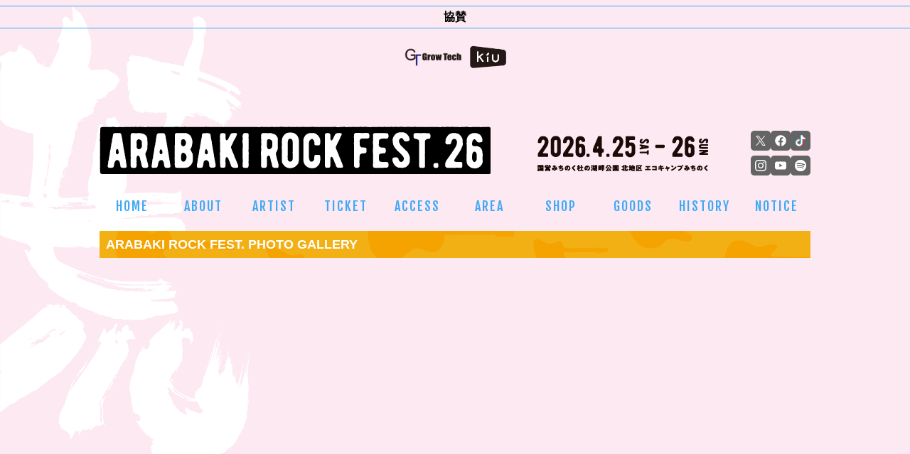

--- FILE ---
content_type: text/html; charset=utf-8
request_url: https://arabaki.com/gallery/dtl/?a=55
body_size: 2644
content:
<!doctype html>
<html lang="ja">
<head>
	<meta charset="UTF-8">
	<meta name="viewport" content="width=device-width">
	<meta http-equiv="X-UA-Compatible" content="ie=edge">
	<title>ARABAKI ROCK FEST. PHOTO GALLERY |ARABAKI ROCK FEST.26</title>
	<meta name="description" content="ARABAKI ROCK FEST.26 | 2026年4月25日(土) - 4月26日(日) みちのく公園北地区「エコキャンプみちのく」で開催！">
    <meta name="keywords" content="アラバキ, 荒吐, ARABAKI, あらばき, ロックフェスティバル, 野外コンサート, 川崎, 宮城, 仙台, エコキャンプみちのく">
    <meta name="copyright" content="ARABAKI PROJECT, Inc.">
	<meta property="og:locale" content="ja_JP">
	<meta property="og:type" content="article">
	<meta property="og:title" content="ギャラリー">
	<meta property="og:description" content="ARABAKI ROCK FEST.26 | 2026年4月25日(土) - 4月26日(日) みちのく公園北地区「エコキャンプみちのく」で開催！">
	<meta property="og:url" content="https://arabaki.com/gallery/">
	<meta property="og:site_name" content="ARABAKI ROCK FEST.26">
    <meta property="og:image" content="https://arabaki.com/share/img/ogp.png">
    <link href="../../share/css/ress.css" rel="stylesheet">
    <link href="../../share/css/jquery.mmenu.all.css" rel="stylesheet">
    <link href="../../share/css/core.css?012600" rel="stylesheet">
    <link href="https://fonts.googleapis.com/icon?family=Material+Icons" rel="stylesheet">
    <link href="https://fonts.googleapis.com/css?family=Fjalla+One|Lobster|Sawarabi+Mincho" rel="stylesheet">
	<link rel="stylesheet" href="../../share/js/flexslider/flexslider.css">
    <script src="https://ajax.googleapis.com/ajax/libs/jquery/3.3.1/jquery.min.js"></script>
    <script src="../../share/js/svgxuse.js"></script>
    <script src="../../share/js/jquery.mmenu.all.js"></script>
    <script src="../../share/js/mmenu.js?012600"></script>
<!-- Global site tag (gtag.js) - Google Analytics -->
<script async src="https://www.googletagmanager.com/gtag/js?id=G-Y11F9MT4NW"></script>
<script>
  window.dataLayer = window.dataLayer || [];
  function gtag(){dataLayer.push(arguments);}
  gtag('js', new Date());
  gtag('config', 'G-Y11F9MT4NW');
</script>
<script>
  (function(i,s,o,g,r,a,m){i['GoogleAnalyticsObject']=r;i[r]=i[r]||function(){
  (i[r].q=i[r].q||[]).push(arguments)},i[r].l=1*new Date();a=s.createElement(o),
  m=s.getElementsByTagName(o)[0];a.async=1;a.src=g;m.parentNode.insertBefore(a,m)
  })(window,document,'script','//www.google-analytics.com/analytics.js','ga');
  ga('create', 'UA-2099023-5', 'auto');
  ga('send', 'pageview');
</script>
</head>

<body class="news secondary" id="ptop">
<div class="header"><a href="#menu"><i class="material-icons">menu</i></a></div>
<div class="pc">
    <div class="logocredit">
        <h2>協賛</h2>
        <div class="credit_wrapper">
                                                                                                                                                            <a href="http://grow-tech.jp/wp/" target="_blank"><img src="/share/img/credit/logo_growtech_26.png" alt="growtech" style="height:27px;"></a>
            <a href="http://kiu-worldparty.jp/" target="_blank"><img src="/share/img/credit/logo_kiu_23.png" alt="Kiu" style="height:32px;"></a>
                                                        </div>
    </div>
</div>

<div class="pc">
    </div>

<div class="mainsize">

<header class="clearfix">
	<div class="titlelogo_pc pc">
		<div class="titlelogo_flex">
			<a href="/" class="logolnk"><img src="/share/img/arabaki2026_title.png" alt="ARABAKI ROCK FEST.26" class="logo"></a>
			<img src="/share/img/arabaki2026_date.png" alt="ARABAKI ROCK FEST.26" class="logo logo_date">
		</div>
								<div class="sns">
			<ul>
				<li><a href="http://twitter.com/arabakirockfest" target="_blank" class="snssvg i-tw"><svg class="svgicon"><use xlink:href="/share/svg/symbol-defs.svg#icon-x" /></svg></a></li>
				<li><a href="http://www.facebook.com/ARABAKIROCKFEST" target="_blank" class="snssvg i-fb"><svg class="svgicon"><use xlink:href="/share/svg/symbol-defs.svg?2019#icon-facebook3" /></svg></a></li>
				<li><a href="https://www.tiktok.com/@arabakirockfest" target="_blank" class="snssvg i-tt"><img src="/share/img/credit/logo_tiktok.png"></a></li>
			</ul>
			<ul>
				<li><a href="https://www.instagram.com/arabaki_official/" target="_blank" class="snssvg i-ig"><svg class="svgicon"><use xlink:href="/share/svg/symbol-defs.svg#icon-instagram" /></svg></a></li>
				<li><a href="http://www.youtube.com/user/ARABAKIROCKFEST" target="_blank" class="snssvg i-yt"><svg class="svgicon"><use xlink:href="/share/svg/symbol-defs.svg#icon-youtube" /></svg></a></li>
				<li><a href="https://open.spotify.com/user/31yon4nejcv6h5wkeffbhxaob6eu" target="_blank" class="snssvg i-sf"><img src="/share/img/credit/logo_spotify.png"></a></li>
			</ul>
			<p class="dateimg"><img src="/share/img/arabaki2026_date.png" alt="ARABAKI ROCK FEST.26" class="dates sp"></p>
		</div>
	</div>
	<div class="titlelogo_sp sp">
		<a href="/" class="logolnk"><img src="/share/img/arabaki2026sp.png" alt="ARABAKI ROCK FEST.26" class="logo sp"></a>
		<div class="sns">
			<p class="dateimg"><img src="/share/img/arabaki2026_date.png" alt="ARABAKI ROCK FEST.26" class="dates sp"></p>
			<div class="sns-flex">
				<ul>
					<li><a href="http://twitter.com/arabakirockfest" target="_blank" class="snssvg i-tw"><svg class="svgicon"><use xlink:href="/share/svg/symbol-defs.svg#icon-x" /></svg></a></li>
					<li><a href="http://www.facebook.com/ARABAKIROCKFEST" target="_blank" class="snssvg i-fb"><svg class="svgicon"><use xlink:href="/share/svg/symbol-defs.svg?2019#icon-facebook3" /></svg></a></li>
					<li><a href="https://www.tiktok.com/@arabakirockfest" target="_blank" class="snssvg i-tt"><img src="/share/img/credit/logo_tiktok.png"></a></li>
				</ul>
				<ul>
					<li><a href="https://www.instagram.com/arabaki_official/" target="_blank" class="snssvg i-ig"><svg class="svgicon"><use xlink:href="/share/svg/symbol-defs.svg#icon-instagram" /></svg></a></li>
					<li><a href="http://www.youtube.com/user/ARABAKIROCKFEST" target="_blank" class="snssvg i-yt"><svg class="svgicon"><use xlink:href="/share/svg/symbol-defs.svg#icon-youtube" /></svg></a></li>
					<li><a href="https://open.spotify.com/user/31yon4nejcv6h5wkeffbhxaob6eu" target="_blank" class="snssvg i-sf"><img src="/share/img/credit/logo_spotify.png"></a></li>
				</ul>
			</div>
		</div>
	</div>
</header>
<div class="pc">
<div class="ta-c clearfix">
	<nav id="pc_nav">
		<ul>
			<li><a href="/">HOME</a></li>
			<li><a href="/about/">ABOUT</a>
				<ul>
					<li><a href="/about/">荒吐とは</a></li>
					<li><a href="/about#eventinfo">イベントインフォメーション</a></li>
					<li><a href="/about#stage01">ステージインフォメーション</a></li>
				</ul>
			</li>
			<li><a href="/lineup/">ARTIST</a>
				
					<ul>
						<li><a href="/lineup/">ラインナップ</a></li>
						<li><a href="/sessions/">セッション</a></li>
						<li><a href="/timetable/">タイムテーブル</a></li>
					</ul>
							</li>
			<li><a href="/ticket/">TICKET</a></li>
			<li><a href="/access_info/">ACCESS</a>
				
					<ul>
						<li><a href="/access_info/">アクセスインフォメーション</a></li>
						<li><a href="/travel/">トラベルインフォメーション</a></li>
						<li class="nav_25"><a href="/travel/#tour_bus">ツアーバス</a></li>
						<li class="nav_25"><a href="/travel/#bathing01">入浴料込温泉バス</a></li>
						<li class="nav_25"><a href="/travel/#bathing02">青根温泉街散策バス</a></li>
						<li class="nav_25"><a href="/travel/#sendai">仙台市内宿泊プラン</a></li>
						<li class="nav_25"><a href="/travel/#l-travel">ローソントラベル　チケット付き宿泊プラン</a></li>
					</ul>
							</li>
			<li><a href="/area/">AREA</a></li>
			<li><a href="/news/foodshop/">SHOP</a></li>
			<li><a href="/goods/">GOODS</a></li>
			<li><a href="/history/">HISTORY</a>
				<ul>
					<li><a href="/history/">Previous ARABAKI ROCK FEST.</a></li>
					<li><a href="/gallery/">PHOTO GALLERY</a></li>
				</ul>
			</li>
			<li><a href="/notice/ticket/">NOTICE</a>
				<ul class="under_right">
					<li><a href="/notice/ticket/">チケットについて</a></li>
					<li><a href="/notice/hall/">会場内について</a></li>
					<li><a href="/notice/camp/">キャンプサイトについて</a></li>
					<li><a href="/notice/traffic/">交通アクセスについて</a></li>
					<li><a href="/notice/parking/">駐車場について</a></li>
					<li><a href="/notice/bike/">バイク・自転車の駐輪について</a></li>
					<li><a href="/notice/cold/">防寒対策について</a></li>
					<li><a href="/notice/qa/">FAQ・お問い合わせ</a></li>				</ul>
			</li>
		</ul>
	</nav>
</div></div>

<div class="sp">
</div>

<main class="clearfix">
<div class="main_side_flex nolineup">
    <div class="contmain">
        <section>
        <h1 id="ticket01" class="a" style="font-size:1.1em;">ARABAKI ROCK FEST. PHOTO GALLERY</h1>
            <article>

			<section id="images">


--- FILE ---
content_type: text/css
request_url: https://arabaki.com/share/css/jquery.mmenu.all.css
body_size: 7942
content:
/*!
 * jQuery mmenu v7.2.2
 * @requires jQuery 1.7.0 or later
 *
 * mmenu.frebsite.nl
 *	
 * Copyright (c) Fred Heusschen
 * www.frebsite.nl
 *
 * License: CC-BY-NC-4.0
 * http://creativecommons.org/licenses/by-nc/4.0/
 */
.mm-menu {
    --mm-line-height: 20px;
    --mm-listitem-size: 44px;
    --mm-navbar-size: 44px;
    --mm-offset-top: 0;
    --mm-offset-right: 0;
    --mm-offset-bottom: 0;
    --mm-offset-left: 0;
    --mm-color-border: rgba(0, 0, 0, 0.1);
    --mm-color-button: rgba(0, 0, 0, 0.3);
    --mm-color-text: rgba(0, 0, 0, 0.75);
    --mm-color-text-dimmed: rgba(0, 0, 0, 0.3);
    --mm-color-background: #f3f3f3;
    --mm-color-background-highlight: rgba(0, 0, 0, 0.05);
    --mm-color-background-emphasis: rgba(255, 255, 255, 0.4);
    --mm-shadow: 0 0 10px rgba(0, 0, 0, 0.3)
}

.mm-hidden {
    display: none !important
}

.mm-wrapper {
    overflow-x: hidden;
    position: relative
}

.mm-menu {
    background: #f3f3f3;
    border-color: rgba(0, 0, 0, .1);
    color: rgba(0, 0, 0, .75);
    background: var(--mm-color-background);
    border-color: var(--mm-color-border);
    color: var(--mm-color-text);
    line-height: 20px;
    line-height: var(--mm-line-height);
    -webkit-box-sizing: border-box;
    box-sizing: border-box;
    display: block;
    padding: 0;
    margin: 0;
    position: absolute;
    z-index: 0;
    top: 0;
    right: 0;
    bottom: 0;
    left: 0;
    top: var(--mm-offset-top);
    right: var(--mm-offset-right);
    bottom: var(--mm-offset-bottom);
    left: var(--mm-offset-left);
    -webkit-font-smoothing: antialiased;
    -moz-osx-font-smoothing: grayscale
}

.mm-menu a,
.mm-menu a:active,
.mm-menu a:hover,
.mm-menu a:link,
.mm-menu a:visited {
    color: inherit;
    text-decoration: none
}

[dir=rtl] .mm-menu {
    direction: rtl
}

.mm-panels,
.mm-panels>.mm-panel {
    position: absolute;
    left: 0;
    right: 0;
    top: 0;
    bottom: 0;
    z-index: 0
}

.mm-panel,
.mm-panels {
    -webkit-box-sizing: border-box;
    box-sizing: border-box;
    background: #f3f3f3;
    border-color: rgba(0, 0, 0, .1);
    color: rgba(0, 0, 0, .75);
    background: var(--mm-color-background);
    border-color: var(--mm-color-border);
    color: var(--mm-color-text)
}

.mm-panels {
    overflow: hidden
}

.mm-panel {
    -webkit-overflow-scrolling: touch;
    overflow: scroll;
    overflow-x: hidden;
    overflow-y: auto;
    width: 100%;
    padding: 0 20px;
    -webkit-transform: translate3d(100%, 0, 0);
    transform: translate3d(100%, 0, 0);
    -webkit-transition: -webkit-transform .4s ease;
    transition: -webkit-transform .4s ease;
    -o-transition: transform .4s ease;
    transition: transform .4s ease;
    transition: transform .4s ease, -webkit-transform .4s ease
}

.mm-panel:not(.mm-hidden) {
    display: block
}

.mm-panel:after,
.mm-panel:before {
    content: '';
    display: block;
    height: 20px
}

.mm-panel_has-navbar {
    padding-top: 44px;
    padding-top: var(--mm-navbar-size)
}

.mm-panel_opened {
    z-index: 1;
    -webkit-transform: translate3d(0, 0, 0);
    transform: translate3d(0, 0, 0)
}

.mm-panel_opened-parent {
    -webkit-transform: translate3d(-30%, 0, 0);
    transform: translate3d(-30%, 0, 0)
}

.mm-panel_highest {
    z-index: 2
}

.mm-panel_noanimation {
    -webkit-transition: none !important;
    -o-transition: none !important;
    transition: none !important
}

.mm-panel_noanimation.mm-panel_opened-parent {
    -webkit-transform: translate3d(0, 0, 0);
    transform: translate3d(0, 0, 0)
}

[dir=rtl] .mm-panel:not(.mm-panel_opened) {
    -webkit-transform: translate3d(-100%, 0, 0);
    transform: translate3d(-100%, 0, 0)
}

[dir=rtl] .mm-panel.mm-panel_opened-parent {
    -webkit-transform: translate3d(30%, 0, 0);
    transform: translate3d(30%, 0, 0)
}

.mm-listitem_vertical>.mm-panel {
    -webkit-transform: none !important;
    -ms-transform: none !important;
    transform: none !important;
    display: none;
    width: 100%;
    padding: 10px 0 10px 10px
}

.mm-listitem_vertical>.mm-panel:after,
.mm-listitem_vertical>.mm-panel:before {
    content: none;
    display: none
}

.mm-listitem_opened>.mm-panel {
    display: block
}

.mm-listitem_vertical>.mm-listitem__btn {
    height: 44px;
    height: var(--mm-listitem-size);
    bottom: auto
}

.mm-listitem_vertical .mm-listitem:last-child:after {
    border-color: transparent
}

.mm-listitem_opened>.mm-listitem__btn:after {
    -webkit-transform: rotate(225deg);
    -ms-transform: rotate(225deg);
    transform: rotate(225deg);
    right: 19px
}

.mm-btn {
    -webkit-box-sizing: border-box;
    box-sizing: border-box;
    width: 44px;
    padding: 0
}

.mm-btn:after,
.mm-btn:before {
    border-color: rgba(0, 0, 0, .1);
    border-color: var(--mm-color-button);
    border-width: 2px;
    border-style: solid
}

.mm-btn_close:after,
.mm-btn_close:before {
    content: '';
    -webkit-box-sizing: content-box;
    box-sizing: content-box;
    display: block;
    width: 5px;
    height: 5px;
    margin: auto;
    position: absolute;
    top: 0;
    bottom: 0;
    -webkit-transform: rotate(-45deg);
    -ms-transform: rotate(-45deg);
    transform: rotate(-45deg)
}

.mm-btn_close:before {
    border-right: none;
    border-bottom: none;
    right: 18px
}

.mm-btn_close:after {
    border-left: none;
    border-top: none;
    right: 25px
}

.mm-btn_next:after,
.mm-btn_prev:before {
    content: '';
    border-bottom: none;
    border-right: none;
    -webkit-box-sizing: content-box;
    box-sizing: content-box;
    display: block;
    width: 8px;
    height: 8px;
    margin: auto;
    position: absolute;
    top: 0;
    bottom: 0
}

.mm-btn_prev:before {
    -webkit-transform: rotate(-45deg);
    -ms-transform: rotate(-45deg);
    transform: rotate(-45deg);
    left: 23px;
    right: auto
}

.mm-btn_next:after {
    -webkit-transform: rotate(135deg);
    -ms-transform: rotate(135deg);
    transform: rotate(135deg);
    right: 23px;
    left: auto
}

[dir=rtl] .mm-btn_next:after {
    -webkit-transform: rotate(-45deg);
    -ms-transform: rotate(-45deg);
    transform: rotate(-45deg);
    left: 23px;
    right: auto
}

[dir=rtl] .mm-btn_prev:before {
    -webkit-transform: rotate(135deg);
    -ms-transform: rotate(135deg);
    transform: rotate(135deg);
    right: 23px;
    left: auto
}

[dir=rtl] .mm-btn_close:after,
[dir=rtl] .mm-btn_close:before {
    right: auto
}

[dir=rtl] .mm-btn_close:before {
    left: 25px
}

[dir=rtl] .mm-btn_close:after {
    left: 18px
}

.mm-navbar {
    background: #f3f3f3;
    border-color: rgba(0, 0, 0, .1);
    color: rgba(0, 0, 0, .3);
    background: var(--mm-color-background);
    border-color: var(--mm-color-border);
    color: var(--mm-color-text-dimmed);
    border-bottom-width: 1px;
    border-bottom-style: solid;
    text-align: center;
    display: none;
    height: 44px;
    height: var(--mm-navbar-size);
    padding: 0 44px;
    margin: 0;
    position: absolute;
    top: 0;
    left: 0;
    right: 0;
    opacity: 1;
    -webkit-transition: opacity .4s ease;
    -o-transition: opacity .4s ease;
    transition: opacity .4s ease
}

.mm-navbar>* {
    -webkit-box-sizing: border-box;
    box-sizing: border-box;
    display: block;
    padding: 12px;
    padding: calc((var(--mm-navbar-size) - var(--mm-line-height)) * .5);
    padding-left: 0;
    padding-right: 0
}

.mm-navbar a,
.mm-navbar a:hover {
    text-decoration: none
}

.mm-navbar__title {
    -o-text-overflow: ellipsis;
    text-overflow: ellipsis;
    white-space: nowrap;
    overflow: hidden
}

.mm-navbar__btn {
    position: absolute;
    top: 0;
    bottom: 0;
    z-index: 1
}

.mm-navbar__btn:first-child {
    text-align: left;
    left: 0
}

.mm-navbar__btn:last-child {
    text-align: right;
    right: 0
}

.mm-panel_has-navbar .mm-navbar {
    display: block
}

[dir=rtl] .mm-navbar__btn:first-child {
    text-align: right;
    right: 0;
    left: auto
}

[dir=rtl] .mm-navbar__btn:last-child {
    text-align: left;
    left: 0;
    right: auto
}

.mm-listitem,
.mm-listview {
    list-style: none;
    display: block;
    padding: 0;
    margin: 0
}

.mm-listitem {
    color: rgba(0, 0, 0, .75);
    color: var(--mm-color-text);
    border-color: rgba(0, 0, 0, .1);
    border-color: var(--mm-color-border);
    position: relative;
    display: -webkit-box;
    display: -ms-flexbox;
    display: flex;
    -ms-flex-wrap: wrap;
    flex-wrap: wrap
}

.mm-listitem:after {
    content: '';
    border-color: inherit;
    border-bottom-width: 1px;
    border-bottom-style: solid;
    display: block;
    position: absolute;
    left: 10px;
    right: 0;
    bottom: 0
}

.mm-listitem a,
.mm-listitem a:hover {
    text-decoration: none;
    font-weight: 700;
}

.mm-listitem__btn,
.mm-listitem__text {
    color: inherit;
    display: block;
    padding-top: 12px;
    padding-bottom: 12px;
}

.child_mm {
    padding: 6px 0 6px;
    padding-left: 51px!important;
    font-weight: 300!important;
    color: #fff!important;
    font-size: 95%!important;
}

.mm-listitem__text {
    -o-text-overflow: ellipsis;
    text-overflow: ellipsis;
    white-space: nowrap;
    overflow: hidden;
    padding-left: 10px;
    padding-right: 10px;
    -webkit-box-flex: 1;
    -ms-flex-positive: 1;
    flex-grow: 1;
    -ms-flex-preferred-size: 10%;
    flex-basis: 10%
}

.mm-listitem__btn {
    -webkit-tap-highlight-color: rgba(255, 255, 255, .4);
    tap-highlight-color: rgba(255, 255, 255, .4);
    -webkit-tap-highlight-color: var(--mm-color-background-emphasis);
    tap-highlight-color: var(--mm-color-background-emphasis);
    background: rgba(3, 2, 1, 0);
    border-color: inherit;
    width: auto;
    padding-right: 54px;
    position: relative
}

.mm-listitem__btn:not(.mm-listitem__text) {
    border-left-width: 1px;
    border-left-style: solid
}

.mm-listitem_selected>.mm-listitem__text {
    background: rgba(255, 255, 255, .4);
    background: var(--mm-color-background-emphasis)
}

.mm-listitem_opened>.mm-listitem__btn,
.mm-listitem_opened>.mm-panel {
    background: rgba(0, 0, 0, .05);
    background: var(--mm-color-background-highlight)
}

.mm-panels>.mm-panel>.mm-listview {
    margin: 20px -20px
}

.mm-panels>.mm-panel>.mm-listview:first-child,
.mm-panels>.mm-panel>.mm-navbar+.mm-listview {
    margin-top: -20px
}

.mm-listitem_divider {
    -o-text-overflow: ellipsis;
    text-overflow: ellipsis;
    white-space: nowrap;
    overflow: hidden;
    background: rgba(0, 0, 0, .05);
    background: var(--mm-color-background-highlight);
    font-size: 75%;
    text-transform: uppercase;
    min-height: 20px;
    min-height: var(--mm-line-height);
    padding: 6.5px;
    padding: calc(((var(--mm-listitem-size) * .75) - var(--mm-line-height)) * .5);
    padding-right: 10px;
    padding-left: 20px
}

.mm-listitem_spacer {
    padding-top: 44px;
    padding-top: var(--mm-listitem-size)
}

.mm-listitem_spacer>.mm-btn_next {
    top: 44px;
    top: var(--mm-listitem-size)
}

[dir=rtl] .mm-listitem:after {
    left: 0;
    right: 20px
}

[dir=rtl] .mm-listitem__text {
    padding-left: 10px;
    padding-right: 20px
}

[dir=rtl] .mm-listitem__btn {
    padding-left: 54px;
    border-left-width: 0;
    border-left-style: none
}

[dir=rtl] .mm-listitem__btn:not(.mm-listitem__text) {
    padding-right: 0;
    border-right-width: 1px;
    border-right-style: solid
}

.mm-page {
    -webkit-box-sizing: border-box;
    box-sizing: border-box;
    position: relative
}

.mm-slideout {
    -webkit-transition: -webkit-transform .4s ease;
    transition: -webkit-transform .4s ease;
    -o-transition: transform .4s ease;
    transition: transform .4s ease;
    transition: transform .4s ease, -webkit-transform .4s ease;
    z-index: 1
}

.mm-wrapper_opened {
    overflow-x: hidden;
    position: relative
}

.mm-wrapper_background .mm-page {
    background: inherit
}

.mm-menu_offcanvas {
    display: none;
    position: fixed;
    right: auto;
    z-index: 0
}

.mm-menu_offcanvas.mm-menu_opened {
    display: block
}

.mm-menu_offcanvas {
    width: 80%;
    min-width: 240px;
    max-width: 440px
}

.mm-wrapper_opening .mm-menu_offcanvas.mm-menu_opened~.mm-slideout {
    -webkit-transform: translate3d(80vw, 0, 0);
    transform: translate3d(80vw, 0, 0)
}

@media all and (max-width:300px) {
    .mm-wrapper_opening .mm-menu_offcanvas.mm-menu_opened~.mm-slideout {
        -webkit-transform: translate3d(240px, 0, 0);
        transform: translate3d(240px, 0, 0)
    }
}

@media all and (min-width:550px) {
    .mm-wrapper_opening .mm-menu_offcanvas.mm-menu_opened~.mm-slideout {
        -webkit-transform: translate3d(440px, 0, 0);
        transform: translate3d(440px, 0, 0)
    }
}

.mm-wrapper__blocker {
    background: rgba(3, 2, 1, 0);
    overflow: hidden;
    display: none;
    width: 100%;
    height: 100%;
    position: fixed;
    top: 0;
    left: 0;
    z-index: 2
}

.mm-wrapper_blocking {
    overflow: hidden
}

.mm-wrapper_blocking body {
    overflow: hidden
}

.mm-wrapper_blocking .mm-wrapper__blocker {
    display: block
}

.mm-sronly {
    border: 0 !important;
    clip: rect(1px, 1px, 1px, 1px) !important;
    -webkit-clip-path: inset(50%) !important;
    clip-path: inset(50%) !important;
    white-space: nowrap !important;
    width: 1px !important;
    min-width: 1px !important;
    height: 1px !important;
    min-height: 1px !important;
    padding: 0 !important;
    overflow: hidden !important;
    position: absolute !important
}

.mm-menu_autoheight {
    -webkit-transition: none .4s ease;
    -o-transition: none .4s ease;
    transition: none .4s ease;
    -webkit-transition-property: height, -webkit-transform;
    transition-property: height, -webkit-transform;
    -o-transition-property: transform, height;
    transition-property: transform, height;
    transition-property: transform, height, -webkit-transform
}

.mm-menu_autoheight:not(.mm-menu_offcanvas) {
    position: relative
}

.mm-menu_autoheight.mm-menu_position-bottom,
.mm-menu_autoheight.mm-menu_position-top {
    max-height: 80%
}

.mm-menu_autoheight-measuring .mm-panel {
    display: block !important
}

.mm-menu_autoheight-measuring .mm-listitem_vertical:not(.mm-listitem_opened) .mm-panel {
    display: none !important
}

.mm-menu_autoheight-measuring .mm-panels>.mm-panel {
    bottom: auto !important;
    height: auto !important
}

[class*=mm-menu_columns-] {
    -webkit-transition-property: width;
    -o-transition-property: width;
    transition-property: width
}

[class*=mm-menu_columns-] .mm-panels>.mm-panel {
    right: auto;
    -webkit-transition-property: width, -webkit-transform;
    transition-property: width, -webkit-transform;
    -o-transition-property: width, transform;
    transition-property: width, transform;
    transition-property: width, transform, -webkit-transform
}

[class*=mm-menu_columns-] .mm-panels>.mm-panel_opened,
[class*=mm-menu_columns-] .mm-panels>.mm-panel_opened-parent {
    display: block !important
}

[class*=mm-panel_columns-] {
    border-right: 1px solid;
    border-color: inherit
}

.mm-menu_columns-1 .mm-panel_columns-0,
.mm-menu_columns-2 .mm-panel_columns-1,
.mm-menu_columns-3 .mm-panel_columns-2,
.mm-menu_columns-4 .mm-panel_columns-3 {
    border-right: none
}

[class*=mm-menu_columns-] .mm-panels>.mm-panel_columns-0 {
    -webkit-transform: translate3d(0, 0, 0);
    transform: translate3d(0, 0, 0)
}

.mm-menu_columns-0 .mm-panels>.mm-panel {
    z-index: 0
}

.mm-menu_columns-0 .mm-panels>.mm-panel else {
    width: 100%
}

.mm-menu_columns-0 .mm-panels>.mm-panel:not(.mm-panel_opened):not(.mm-panel_opened-parent) {
    -webkit-transform: translate3d(100%, 0, 0);
    transform: translate3d(100%, 0, 0)
}

.mm-menu_columns-0 {
    width: 80%;
    min-width: 240px;
    max-width: 0
}

.mm-wrapper_opening .mm-menu_columns-0.mm-menu_opened~.mm-slideout {
    -webkit-transform: translate3d(80vw, 0, 0);
    transform: translate3d(80vw, 0, 0)
}

@media all and (max-width:300px) {
    .mm-wrapper_opening .mm-menu_columns-0.mm-menu_opened~.mm-slideout {
        -webkit-transform: translate3d(240px, 0, 0);
        transform: translate3d(240px, 0, 0)
    }
}

@media all and (min-width:0px) {
    .mm-wrapper_opening .mm-menu_columns-0.mm-menu_opened~.mm-slideout {
        -webkit-transform: translate3d(0, 0, 0);
        transform: translate3d(0, 0, 0)
    }
}

.mm-wrapper_opening .mm-menu_columns-0.mm-menu_position-right.mm-menu_opened~.mm-slideout {
    -webkit-transform: translate3d(-80vw, 0, 0);
    transform: translate3d(-80vw, 0, 0)
}

@media all and (max-width:300px) {
    .mm-wrapper_opening .mm-menu_columns-0.mm-menu_position-right.mm-menu_opened~.mm-slideout {
        -webkit-transform: translate3d(-240px, 0, 0);
        transform: translate3d(-240px, 0, 0)
    }
}

@media all and (min-width:0px) {
    .mm-wrapper_opening .mm-menu_columns-0.mm-menu_position-right.mm-menu_opened~.mm-slideout {
        -webkit-transform: translate3d(0, 0, 0);
        transform: translate3d(0, 0, 0)
    }
}

[class*=mm-menu_columns-] .mm-panels>.mm-panel_columns-1 {
    -webkit-transform: translate3d(100%, 0, 0);
    transform: translate3d(100%, 0, 0)
}

.mm-menu_columns-1 .mm-panels>.mm-panel {
    z-index: 1;
    width: 100%
}

.mm-menu_columns-1 .mm-panels>.mm-panel else {
    width: 100%
}

.mm-menu_columns-1 .mm-panels>.mm-panel:not(.mm-panel_opened):not(.mm-panel_opened-parent) {
    -webkit-transform: translate3d(200%, 0, 0);
    transform: translate3d(200%, 0, 0)
}

.mm-menu_columns-1 {
    width: 80%;
    min-width: 240px;
    max-width: 440px
}

.mm-wrapper_opening .mm-menu_columns-1.mm-menu_opened~.mm-slideout {
    -webkit-transform: translate3d(80vw, 0, 0);
    transform: translate3d(80vw, 0, 0)
}

@media all and (max-width:300px) {
    .mm-wrapper_opening .mm-menu_columns-1.mm-menu_opened~.mm-slideout {
        -webkit-transform: translate3d(240px, 0, 0);
        transform: translate3d(240px, 0, 0)
    }
}

@media all and (min-width:550px) {
    .mm-wrapper_opening .mm-menu_columns-1.mm-menu_opened~.mm-slideout {
        -webkit-transform: translate3d(440px, 0, 0);
        transform: translate3d(440px, 0, 0)
    }
}

.mm-wrapper_opening .mm-menu_columns-1.mm-menu_position-right.mm-menu_opened~.mm-slideout {
    -webkit-transform: translate3d(-80vw, 0, 0);
    transform: translate3d(-80vw, 0, 0)
}

@media all and (max-width:300px) {
    .mm-wrapper_opening .mm-menu_columns-1.mm-menu_position-right.mm-menu_opened~.mm-slideout {
        -webkit-transform: translate3d(-240px, 0, 0);
        transform: translate3d(-240px, 0, 0)
    }
}

@media all and (min-width:550px) {
    .mm-wrapper_opening .mm-menu_columns-1.mm-menu_position-right.mm-menu_opened~.mm-slideout {
        -webkit-transform: translate3d(-440px, 0, 0);
        transform: translate3d(-440px, 0, 0)
    }
}

[class*=mm-menu_columns-] .mm-panels>.mm-panel_columns-2 {
    -webkit-transform: translate3d(200%, 0, 0);
    transform: translate3d(200%, 0, 0)
}

.mm-menu_columns-2 .mm-panels>.mm-panel {
    z-index: 2;
    width: 50%
}

.mm-menu_columns-2 .mm-panels>.mm-panel else {
    width: 100%
}

.mm-menu_columns-2 .mm-panels>.mm-panel:not(.mm-panel_opened):not(.mm-panel_opened-parent) {
    -webkit-transform: translate3d(300%, 0, 0);
    transform: translate3d(300%, 0, 0)
}

.mm-menu_columns-2 {
    width: 80%;
    min-width: 240px;
    max-width: 880px
}

.mm-wrapper_opening .mm-menu_columns-2.mm-menu_opened~.mm-slideout {
    -webkit-transform: translate3d(80vw, 0, 0);
    transform: translate3d(80vw, 0, 0)
}

@media all and (max-width:300px) {
    .mm-wrapper_opening .mm-menu_columns-2.mm-menu_opened~.mm-slideout {
        -webkit-transform: translate3d(240px, 0, 0);
        transform: translate3d(240px, 0, 0)
    }
}

@media all and (min-width:1100px) {
    .mm-wrapper_opening .mm-menu_columns-2.mm-menu_opened~.mm-slideout {
        -webkit-transform: translate3d(880px, 0, 0);
        transform: translate3d(880px, 0, 0)
    }
}

.mm-wrapper_opening .mm-menu_columns-2.mm-menu_position-right.mm-menu_opened~.mm-slideout {
    -webkit-transform: translate3d(-80vw, 0, 0);
    transform: translate3d(-80vw, 0, 0)
}

@media all and (max-width:300px) {
    .mm-wrapper_opening .mm-menu_columns-2.mm-menu_position-right.mm-menu_opened~.mm-slideout {
        -webkit-transform: translate3d(-240px, 0, 0);
        transform: translate3d(-240px, 0, 0)
    }
}

@media all and (min-width:1100px) {
    .mm-wrapper_opening .mm-menu_columns-2.mm-menu_position-right.mm-menu_opened~.mm-slideout {
        -webkit-transform: translate3d(-880px, 0, 0);
        transform: translate3d(-880px, 0, 0)
    }
}

[class*=mm-menu_columns-] .mm-panels>.mm-panel_columns-3 {
    -webkit-transform: translate3d(300%, 0, 0);
    transform: translate3d(300%, 0, 0)
}

.mm-menu_columns-3 .mm-panels>.mm-panel {
    z-index: 3;
    width: 33.34%
}

.mm-menu_columns-3 .mm-panels>.mm-panel else {
    width: 100%
}

.mm-menu_columns-3 .mm-panels>.mm-panel:not(.mm-panel_opened):not(.mm-panel_opened-parent) {
    -webkit-transform: translate3d(400%, 0, 0);
    transform: translate3d(400%, 0, 0)
}

.mm-menu_columns-3 {
    width: 80%;
    min-width: 240px;
    max-width: 1320px
}

.mm-wrapper_opening .mm-menu_columns-3.mm-menu_opened~.mm-slideout {
    -webkit-transform: translate3d(80vw, 0, 0);
    transform: translate3d(80vw, 0, 0)
}

@media all and (max-width:300px) {
    .mm-wrapper_opening .mm-menu_columns-3.mm-menu_opened~.mm-slideout {
        -webkit-transform: translate3d(240px, 0, 0);
        transform: translate3d(240px, 0, 0)
    }
}

@media all and (min-width:1650px) {
    .mm-wrapper_opening .mm-menu_columns-3.mm-menu_opened~.mm-slideout {
        -webkit-transform: translate3d(1320px, 0, 0);
        transform: translate3d(1320px, 0, 0)
    }
}

.mm-wrapper_opening .mm-menu_columns-3.mm-menu_position-right.mm-menu_opened~.mm-slideout {
    -webkit-transform: translate3d(-80vw, 0, 0);
    transform: translate3d(-80vw, 0, 0)
}

@media all and (max-width:300px) {
    .mm-wrapper_opening .mm-menu_columns-3.mm-menu_position-right.mm-menu_opened~.mm-slideout {
        -webkit-transform: translate3d(-240px, 0, 0);
        transform: translate3d(-240px, 0, 0)
    }
}

@media all and (min-width:1650px) {
    .mm-wrapper_opening .mm-menu_columns-3.mm-menu_position-right.mm-menu_opened~.mm-slideout {
        -webkit-transform: translate3d(-1320px, 0, 0);
        transform: translate3d(-1320px, 0, 0)
    }
}

[class*=mm-menu_columns-] .mm-panels>.mm-panel_columns-4 {
    -webkit-transform: translate3d(400%, 0, 0);
    transform: translate3d(400%, 0, 0)
}

.mm-menu_columns-4 .mm-panels>.mm-panel {
    z-index: 4;
    width: 25%
}

.mm-menu_columns-4 .mm-panels>.mm-panel else {
    width: 100%
}

.mm-menu_columns-4 .mm-panels>.mm-panel:not(.mm-panel_opened):not(.mm-panel_opened-parent) {
    -webkit-transform: translate3d(500%, 0, 0);
    transform: translate3d(500%, 0, 0)
}

.mm-menu_columns-4 {
    width: 80%;
    min-width: 240px;
    max-width: 1760px
}

.mm-wrapper_opening .mm-menu_columns-4.mm-menu_opened~.mm-slideout {
    -webkit-transform: translate3d(80vw, 0, 0);
    transform: translate3d(80vw, 0, 0)
}

@media all and (max-width:300px) {
    .mm-wrapper_opening .mm-menu_columns-4.mm-menu_opened~.mm-slideout {
        -webkit-transform: translate3d(240px, 0, 0);
        transform: translate3d(240px, 0, 0)
    }
}

@media all and (min-width:2200px) {
    .mm-wrapper_opening .mm-menu_columns-4.mm-menu_opened~.mm-slideout {
        -webkit-transform: translate3d(1760px, 0, 0);
        transform: translate3d(1760px, 0, 0)
    }
}

.mm-wrapper_opening .mm-menu_columns-4.mm-menu_position-right.mm-menu_opened~.mm-slideout {
    -webkit-transform: translate3d(-80vw, 0, 0);
    transform: translate3d(-80vw, 0, 0)
}

@media all and (max-width:300px) {
    .mm-wrapper_opening .mm-menu_columns-4.mm-menu_position-right.mm-menu_opened~.mm-slideout {
        -webkit-transform: translate3d(-240px, 0, 0);
        transform: translate3d(-240px, 0, 0)
    }
}

@media all and (min-width:2200px) {
    .mm-wrapper_opening .mm-menu_columns-4.mm-menu_position-right.mm-menu_opened~.mm-slideout {
        -webkit-transform: translate3d(-1760px, 0, 0);
        transform: translate3d(-1760px, 0, 0)
    }
}

[class*=mm-menu_columns-].mm-menu_position-bottom,
[class*=mm-menu_columns-].mm-menu_position-top {
    width: 100%;
    max-width: 100%;
    min-width: 100%
}

.mm-wrapper_opening [class*=mm-menu_columns-].mm-menu_position-front {
    -webkit-transition-property: width, min-width, max-width, -webkit-transform;
    transition-property: width, min-width, max-width, -webkit-transform;
    -o-transition-property: width, min-width, max-width, transform;
    transition-property: width, min-width, max-width, transform;
    transition-property: width, min-width, max-width, transform, -webkit-transform
}

.mm-counter {
    color: rgba(0, 0, 0, .3);
    color: var(--mm-color-text-dimmed);
    text-align: right;
    display: block;
    min-width: 44px;
    float: right
}

.mm-listitem_nosubitems>.mm-counter {
    display: none
}

[dir=rtl] .mm-counter {
    text-align: left;
    float: left
}

.mm-listitem_divider {
    opacity: 1;
    -webkit-transition: opacity .4s ease;
    -o-transition: opacity .4s ease;
    transition: opacity .4s ease
}

.mm-menu_dividers-light .mm-listitem_divider {
    background: inherit;
    font-size: inherit;
    color: rgba(0, 0, 0, .3);
    color: var(--mm-color-text-dimmed);
    padding-top: 18px;
    padding-top: calc((var(--mm-listitem-size) - var(--mm-line-height)) * .75);
    padding-bottom: 6px;
    padding-bottom: calc((var(--mm-listitem-size) - var(--mm-line-height)) * .25)
}

.mm-menu_border-none .mm-listitem_divider {
    border-top-width: 1px;
    border-top-style: solid
}

.mm-listview_fixeddivider {
    background: inherit;
    display: none;
    width: 100%;
    position: absolute;
    top: 0;
    left: 0;
    right: 0;
    z-index: 10
}

.mm-listview_fixeddivider:after {
    content: none !important;
    display: none !important
}

.mm-panel_dividers .mm-listview_fixeddivider {
    display: block
}

.mm-wrapper_opened.mm-dragging .mm-menu,
.mm-wrapper_opened.mm-dragging .mm-slideout {
    -webkit-transition-duration: 0s;
    -o-transition-duration: 0s;
    transition-duration: 0s
}

.mm-menu_dropdown {
    -webkit-box-shadow: 0 2px 10px rgba(0, 0, 0, .3);
    box-shadow: 0 2px 10px rgba(0, 0, 0, .3);
    height: 80%
}

.mm-wrapper_dropdown .mm-slideout {
    -webkit-transform: none !important;
    -ms-transform: none !important;
    transform: none !important;
    z-index: 0
}

.mm-wrapper_dropdown .mm-wrapper__blocker {
    -webkit-transition-delay: 0s !important;
    -o-transition-delay: 0s !important;
    transition-delay: 0s !important;
    z-index: 1
}

.mm-wrapper_dropdown .mm-menu_dropdown {
    z-index: 2
}

.mm-wrapper_dropdown.mm-wrapper_opened:not(.mm-wrapper_opening) .mm-menu_dropdown {
    display: none
}

[class*=mm-menu_tip-]:before {
    content: '';
    background: inherit;
    -webkit-box-shadow: 0 2px 10px rgba(0, 0, 0, .3);
    box-shadow: 0 2px 10px rgba(0, 0, 0, .3);
    display: block;
    width: 15px;
    height: 15px;
    position: absolute;
    z-index: 0;
    -webkit-transform: rotate(45deg);
    -ms-transform: rotate(45deg);
    transform: rotate(45deg)
}

.mm-menu_tip-left:before {
    left: 22px
}

.mm-menu_tip-right:before {
    right: 22px
}

.mm-menu_tip-top:before {
    top: -8px
}

.mm-menu_tip-bottom:before {
    bottom: -8px
}

.mm-menu {
    --mm-iconbar-size: 44px
}

.mm-iconbar {
    color: rgba(0, 0, 0, .3);
    color: var(--mm-color-text-dimmed);
    border: 0 solid rgba(0, 0, 0, .1);
    border-color: var(--mm-color-border);
    border-right-width: 1px;
    text-align: center;
    overflow: hidden;
    -webkit-box-sizing: border-box;
    box-sizing: border-box;
    width: 44px;
    width: var(--mm-iconbar-size);
    position: absolute;
    top: 0;
    left: 0;
    bottom: 0;
    z-index: 2
}

.mm-menu_iconbar .mm-navbars_bottom,
.mm-menu_iconbar .mm-navbars_top,
.mm-menu_iconbar .mm-panels {
    left: 44px;
    left: var(--mm-iconbar-size)
}

.mm-iconbar__bottom,
.mm-iconbar__top {
    width: inherit;
    position: absolute
}

.mm-iconbar__bottom>*,
.mm-iconbar__top>* {
    -webkit-box-sizing: border-box;
    box-sizing: border-box;
    display: block;
    padding: 11px 0
}

.mm-iconbar__bottom a,
.mm-iconbar__bottom a:hover,
.mm-iconbar__top a,
.mm-iconbar__top a:hover {
    text-decoration: none
}

.mm-iconbar__top {
    top: 0
}

.mm-iconbar__bottom {
    bottom: 0
}

.mm-iconbar__tab_selected {
    background: rgba(255, 255, 255, .4);
    background: var(--mm-color-background-emphasis)
}

.mm-menu {
    --mm-iconpanel-size: 44px
}

.mm-panel_iconpanel-1,
.mm-panel_iconpanel-1.mm-panel_opened~.mm-listview_fixeddivider {
    width: calc(100% - (44px * 1));
    width: calc(100% - (var(--mm-iconpanel-size) * 1))
}

.mm-panel_iconpanel-2,
.mm-panel_iconpanel-2.mm-panel_opened~.mm-listview_fixeddivider {
    width: calc(100% - (44px * 2));
    width: calc(100% - (var(--mm-iconpanel-size) * 2))
}

.mm-panel_iconpanel-3,
.mm-panel_iconpanel-3.mm-panel_opened~.mm-listview_fixeddivider {
    width: calc(100% - (44px * 3));
    width: calc(100% - (var(--mm-iconpanel-size) * 3))
}

.mm-panel_iconpanel-first~.mm-panel,
.mm-panel_iconpanel-first~.mm-panel_opened~.mm-listview_fixeddivider {
    width: calc(100% - 44px);
    width: calc(100% - var(--mm-iconpanel-size))
}

.mm-menu_iconpanel .mm-panels>.mm-listview_fixeddivider,
.mm-menu_iconpanel .mm-panels>.mm-panel {
    left: auto;
    -webkit-transition-property: width, -webkit-transform;
    transition-property: width, -webkit-transform;
    -o-transition-property: transform, width;
    transition-property: transform, width;
    transition-property: transform, width, -webkit-transform
}

.mm-menu_iconpanel .mm-panels>.mm-panel:not(.mm-panel_iconpanel-first):not(.mm-panel_iconpanel-0) {
    border-left-width: 1px;
    border-left-style: solid
}

.mm-menu_iconpanel .mm-panels>.mm-panel_opened,
.mm-menu_iconpanel .mm-panels>.mm-panel_opened-parent {
    display: block !important
}

.mm-menu_iconpanel .mm-panels>.mm-panel_opened-parent {
    overflow-y: hidden;
    -webkit-transform: unset;
    -ms-transform: unset;
    transform: unset
}

.mm-menu_hidedivider .mm-panel_opened-parent .mm-listitem_divider,
.mm-menu_hidenavbar .mm-panel_opened-parent .mm-navbar {
    opacity: 0
}

.mm-panel__blocker {
    background: inherit;
    opacity: 0;
    display: block;
    position: absolute;
    top: 0;
    right: 0;
    left: 0;
    z-index: 3;
    -webkit-transition: opacity .4s ease;
    -o-transition: opacity .4s ease;
    transition: opacity .4s ease
}

.mm-panel_opened-parent .mm-panel__blocker {
    opacity: .6;
    bottom: -100000px
}

[dir=rtl] .mm-menu_iconpanel .mm-panels>.mm-listview_fixeddivider,
[dir=rtl] .mm-menu_iconpanel .mm-panels>.mm-panel {
    left: 0;
    right: auto;
    -webkit-transition-property: width, -webkit-transform;
    transition-property: width, -webkit-transform;
    -o-transition-property: transform, width;
    transition-property: transform, width;
    transition-property: transform, width, -webkit-transform
}

[dir=rtl] .mm-menu_iconpanel .mm-panels>.mm-panel:not(.mm-panel_iconpanel-first):not(.mm-panel_iconpanel-0) {
    border-left: none;
    border-right: 1px solid;
    border-color: inherit
}

.mm-menu_keyboardfocus a:focus,
.mm-menu_keyboardfocus.mm-menu_opened~.mm-wrapper__blocker a:focus {
    outline: 0;
    background: rgba(255, 255, 255, .4);
    background: var(--mm-color-background-emphasis)
}

.mm-wrapper__blocker .mm-tabstart {
    cursor: default;
    display: block;
    width: 100%;
    height: 100%
}

.mm-wrapper__blocker .mm-tabend {
    opacity: 0;
    position: absolute;
    bottom: 0
}

.mm-navbars_bottom,
.mm-navbars_top {
    background: inherit;
    border-color: inherit;
    border-width: 0;
    position: absolute;
    left: 0;
    right: 0;
    z-index: 1
}

.mm-navbars_bottom>.mm-navbar,
.mm-navbars_top>.mm-navbar {
    border-width: 0;
    display: -webkit-box;
    display: -ms-flexbox;
    display: flex;
    position: relative
}

.mm-navbars_bottom>.mm-navbar:not(.mm-navbar_has-btns),
.mm-navbars_top>.mm-navbar:not(.mm-navbar_has-btns) {
    padding: 0
}

.mm-navbars_bottom>.mm-navbar>:not(img):not(.mm-btn),
.mm-navbars_top>.mm-navbar>:not(img):not(.mm-btn) {
    -webkit-box-flex: 1;
    -ms-flex: 1;
    flex: 1
}

.mm-navbars_top {
    border-bottom-style: solid;
    border-bottom-width: 1px;
    top: 0;
    bottom: auto
}

.mm-menu_navbar_top-1 .mm-panels {
    top: 44px;
    top: calc(var(--mm-navbar-size) * 1)
}

.mm-menu_navbar_top-2 .mm-panels {
    top: 88px;
    top: calc(var(--mm-navbar-size) * 2)
}

.mm-menu_navbar_top-3 .mm-panels {
    top: 132px;
    top: calc(var(--mm-navbar-size) * 3)
}

.mm-menu_navbar_top-4 .mm-panels {
    top: 176px;
    top: calc(var(--mm-navbar-size) * 4)
}

.mm-navbars_bottom {
    border-top-style: solid;
    border-top-width: 1px;
    bottom: 0;
    top: auto
}

.mm-menu_navbar_bottom-1 .mm-panels {
    bottom: 44px;
    bottom: calc(var(--mm-navbar-size) * 1)
}

.mm-menu_navbar_bottom-2 .mm-panels {
    bottom: 88px;
    bottom: calc(var(--mm-navbar-size) * 2)
}

.mm-menu_navbar_bottom-3 .mm-panels {
    bottom: 132px;
    bottom: calc(var(--mm-navbar-size) * 3)
}

.mm-menu_navbar_bottom-4 .mm-panels {
    bottom: 176px;
    bottom: calc(var(--mm-navbar-size) * 4)
}

.mm-navbar_size-2 {
    height: 88px;
    height: calc(var(--mm-navbar-size) * 2)
}

.mm-navbar_size-3 {
    height: 132px;
    height: calc(var(--mm-navbar-size) * 3)
}

.mm-navbar_size-4 {
    height: 176px;
    height: calc(var(--mm-navbar-size) * 4)
}

.mm-navbar__breadcrumbs {
    -o-text-overflow: ellipsis;
    text-overflow: ellipsis;
    white-space: nowrap;
    overflow: hidden;
    -webkit-overflow-scrolling: touch;
    overflow-x: auto;
    text-align: left;
    padding: 0 0 0 20px
}

.mm-navbar__breadcrumbs>* {
    display: inline-block;
    padding-right: 6px;
    padding-top: 12px;
    padding-top: calc((var(--mm-navbar-size) - var(--mm-line-height)) * .5);
    padding-bottom: 12px;
    padding-bottom: calc((var(--mm-navbar-size) - var(--mm-line-height)) * .5)
}

.mm-navbar__breadcrumbs>a {
    text-decoration: underline
}

.mm-navbar_has-btns .mm-navbar__breadcrumbs {
    margin-left: -44px
}

.mm-navbar_has-btns .mm-btn:not(.mm-hidden)+.mm-navbar__breadcrumbs {
    margin-left: 0;
    padding-left: 0
}

.mm-navbar__tab_selected {
    background: inherit !important;
    color: inherit !important;
    border-width: 1px;
    border-style: solid;
    border-color: inherit
}

.mm-navbar__tab_selected:first-child {
    border-left: none
}

.mm-navbar__tab_selected:last-child {
    border-right: none
}

.mm-navbars_top.mm-navbars_has-tabs .mm-navbar_tabs,
.mm-navbars_top.mm-navbars_has-tabs .mm-navbar_tabs~.mm-navbar {
    background: inherit !important;
    color: inherit !important
}

.mm-navbars_top .mm-navbar_tabs:not(:last-child) {
    border-bottom-width: 1px;
    border-bottom-style: solid
}

.mm-navbars_top .mm-navbar__tab_selected {
    border-bottom: none;
    margin-bottom: -1px
}

.mm-navbars_top .mm-navbar_tabs:first-child .mm-navbar__tab_selected {
    border-top: none
}

.mm-navbars_bottom.mm-navbars_has-tabs .mm-navbar {
    background: inherit;
    color: inherit
}

.mm-navbars_bottom .mm-navbar_tabs:not(:first-child) {
    border-top-width: 1px;
    border-top-style: solid
}

.mm-navbars_bottom .mm-navbar__tab_selected {
    border-top: none;
    margin-top: -1px
}

.mm-navbars_bottom .mm-navbar_tabs:last-child .mm-navbar__tab_selected {
    border-bottom: none
}

.mm-navbar_tabs>a:not(.mm-navbar__tab_selected),
.mm-navbars_bottom.mm-navbars_has-tabs .mm-navbar_tabs~.mm-navbar,
.mm-navbars_top.mm-navbars_has-tabs>.mm-navbar:not(.mm-navbar_tabs) {
    background: rgba(255, 255, 255, .4);
    background: var(--mm-color-background-emphasis);
    color: rgba(0, 0, 0, .3);
    color: var(--mm-color-text-dimmed)
}

.mm-searchfield {
    height: 44px;
    height: var(--mm-navbar-size);
    padding: 0;
    display: -webkit-box;
    display: -ms-flexbox;
    display: flex
}

.mm-searchfield input {
    border: none !important;
    outline: 0 !important;
    -webkit-box-shadow: none !important;
    box-shadow: none !important;
    border-radius: 4px;
    background: rgba(0, 0, 0, .05);
    background: var(--mm-color-background-highlight);
    color: rgba(0, 0, 0, .75);
    color: var(--mm-color-text);
    font: inherit;
    font-size: inherit;
    line-height: 35.2px;
    line-height: calc(var(--mm-navbar-size) * .7);
    display: block;
    -webkit-box-sizing: border-box;
    box-sizing: border-box;
    width: 100%;
    max-width: 100%;
    height: 24px;
    height: calc(var(--mm-navbar-size) * .7);
    min-height: unset;
    max-height: unset;
    margin: 0;
    padding: 0 10px
}

.mm-searchfield input::-ms-clear {
    display: none
}

.mm-searchfield__input {
    padding: 6.6px 10px 0 10px;
    padding-top: calc(var(--mm-navbar-size) * .15);
    position: relative
}

.mm-panel__noresultsmsg {
    color: rgba(0, 0, 0, .3);
    color: var(--mm-color-text-dimmed);
    text-align: center;
    font-size: 150%;
    padding: 44px 0
}

.mm-searchfield__btn {
    position: absolute;
    right: 0;
    top: 0;
    bottom: 0
}

.mm-panel_search {
    left: 0 !important;
    right: 0 !important;
    width: 100% !important;
    border-left: none !important
}

.mm-searchfield__input {
    -webkit-box-flex: 1;
    -ms-flex: 1;
    flex: 1;
    -webkit-box-sizing: border-box;
    box-sizing: border-box;
    width: 100%;
    max-width: 100%
}

.mm-searchfield__cancel {
    line-height: 44px;
    line-height: var(--mm-navbar-size);
    text-decoration: none;
    display: block;
    padding-right: 10px;
    margin-right: -100px;
    -webkit-transition: margin .4s ease;
    -o-transition: margin .4s ease;
    transition: margin .4s ease
}

.mm-searchfield__cancel-active {
    margin-right: 0
}

.mm-panel>.mm-searchfield {
    width: 100%;
    position: absolute;
    top: 0;
    left: 0
}

.mm-panel_has-searchfield {
    padding-top: 44px;
    padding-top: var(--mm-navbar-size)
}

.mm-panel_has-navbar.mm-panel_has-searchfield {
    padding-top: 88px;
    padding-top: calc(var(--mm-navbar-size) * 2)
}

.mm-panel_has-navbar.mm-panel_has-searchfield>.mm-searchfield {
    top: 44px;
    top: var(--mm-navbar-size)
}

.mm-listitem_nosubitems>.mm-listitem__btn {
    display: none
}

.mm-listitem_nosubitems>.mm-listitem__text {
    padding-right: 10px
}

.mm-sectionindexer {
    background: inherit;
    text-align: center;
    font-size: 12px;
    -webkit-box-sizing: border-box;
    box-sizing: border-box;
    width: 20px;
    position: absolute;
    top: 0;
    bottom: 0;
    right: -20px;
    z-index: 15;
    -webkit-transition: right .4s ease;
    -o-transition: right .4s ease;
    transition: right .4s ease;
    display: -webkit-box;
    display: -ms-flexbox;
    display: flex;
    -webkit-box-orient: vertical;
    -webkit-box-direction: normal;
    -ms-flex-direction: column;
    flex-direction: column;
    -webkit-box-pack: space-evenly;
    -ms-flex-pack: space-evenly;
    justify-content: space-evenly
}

.mm-sectionindexer a {
    color: rgba(0, 0, 0, .3);
    color: var(--mm-color-text-dimmed);
    line-height: 1;
    text-decoration: none;
    display: block
}

.mm-sectionindexer~.mm-panels {
    -webkit-transition: right .4s ease;
    -o-transition: right .4s ease;
    transition: right .4s ease
}

.mm-menu_has-sectionindexer .mm-sectionindexer {
    right: 0
}

.mm-menu_has-sectionindexer .mm-panels {
    right: 20px
}

.mm-menu_navbar_top-1 .mm-sectionindexer {
    top: 46px;
    top: calc((var(--mm-navbar-size) * 1) + 2px)
}

.mm-menu_navbar_top-2 .mm-sectionindexer {
    top: 90px;
    top: calc((var(--mm-navbar-size) * 2) + 2px)
}

.mm-menu_navbar_top-3 .mm-sectionindexer {
    top: 134px;
    top: calc((var(--mm-navbar-size) * 3) + 2px)
}

.mm-menu_navbar_top-4 .mm-sectionindexer {
    top: 178px;
    top: calc((var(--mm-navbar-size) * 4) + 2px)
}

.mm-menu_navbar_bottom-1 .mm-sectionindexer {
    bottom: 46px;
    bottom: calc((var(--mm-navbar-size) * 1) + 2px)
}

.mm-menu_navbar_bottom-2 .mm-sectionindexer {
    bottom: 90px;
    bottom: calc((var(--mm-navbar-size) * 2) + 2px)
}

.mm-menu_navbar_bottom-3 .mm-sectionindexer {
    bottom: 134px;
    bottom: calc((var(--mm-navbar-size) * 3) + 2px)
}

.mm-menu_navbar_bottom-4 .mm-sectionindexer {
    bottom: 178px;
    bottom: calc((var(--mm-navbar-size) * 4) + 2px)
}

.mm-menu_selected-hover .mm-listitem>.mm-listitem__btn,
.mm-menu_selected-hover .mm-listitem>.mm-listitem__text,
.mm-menu_selected-parent .mm-listitem>.mm-listitem__btn,
.mm-menu_selected-parent .mm-listitem>.mm-listitem__text {
    -webkit-transition: background .4s ease;
    -o-transition: background .4s ease;
    transition: background .4s ease
}

.mm-menu_selected-hover .mm-listview:hover>.mm-listitem_selected .mm-listitem__text {
    background: 0 0
}

.mm-menu_selected-hover .mm-listitem__btn:hover,
.mm-menu_selected-hover .mm-listitem__text:hover {
    background: rgba(255, 255, 255, .4);
    background: var(--mm-color-background-emphasis)
}

.mm-menu_selected-parent .mm-panel_opened-parent .mm-listitem:not(.mm-listitem_selected-parent) .mm-listitem__text {
    background: 0 0
}

.mm-menu_selected-parent .mm-listitem_selected-parent>.mm-listitem__btn,
.mm-menu_selected-parent .mm-listitem_selected-parent>.mm-listitem__text {
    background: rgba(255, 255, 255, .4);
    background: var(--mm-color-background-emphasis)
}

.mm-menu,
.mm-slideout {
    --mm-sidebar-collapsed-size: 44px;
    --mm-sidebar-expanded-size: 440px
}

.mm-wrapper_sidebar-collapsed body,
.mm-wrapper_sidebar-expanded body {
    position: relative
}

.mm-wrapper_sidebar-collapsed .mm-slideout,
.mm-wrapper_sidebar-expanded .mm-slideout {
    -webkit-transition-property: width, -webkit-transform;
    transition-property: width, -webkit-transform;
    -o-transition-property: width, transform;
    transition-property: width, transform;
    transition-property: width, transform, -webkit-transform
}

.mm-wrapper_sidebar-collapsed .mm-page,
.mm-wrapper_sidebar-expanded .mm-page {
    background: inherit;
    -webkit-box-sizing: border-box;
    box-sizing: border-box;
    min-height: 100vh
}

.mm-wrapper_sidebar-collapsed .mm-menu_sidebar-collapsed,
.mm-wrapper_sidebar-expanded .mm-menu_sidebar-expanded {
    display: block !important;
    top: 0 !important;
    right: auto !important;
    bottom: 0 !important;
    left: 0 !important
}

.mm-wrapper_sidebar-collapsed:not(.mm-wrapper_opening) .mm-menu_hidedivider .mm-listitem_divider,
.mm-wrapper_sidebar-collapsed:not(.mm-wrapper_opening) .mm-menu_hidenavbar .mm-navbar {
    opacity: 0
}

.mm-wrapper_sidebar-collapsed .mm-slideout {
    width: calc(100% - 44px);
    width: calc(100% - var(--mm-sidebar-collapsed-size));
    -webkit-transform: translate3d(44px, 0, 0);
    transform: translate3d(44px, 0, 0);
    -webkit-transform: translate3d(var(--mm-sidebar-collapsed-size), 0, 0);
    transform: translate3d(var(--mm-sidebar-collapsed-size), 0, 0)
}

.mm-wrapper_sidebar-expanded .mm-menu_sidebar-expanded {
    border-right-width: 1px;
    border-right-style: solid;
    min-width: 0 !important;
    max-width: 100000px !important
}

.mm-wrapper_sidebar-expanded .mm-menu_sidebar-expanded.mm-menu_pageshadow:after {
    content: none;
    display: none
}

.mm-wrapper_sidebar-expanded.mm-wrapper_blocking,
.mm-wrapper_sidebar-expanded.mm-wrapper_blocking body {
    overflow: visible
}

.mm-wrapper_sidebar-expanded .mm-wrapper__blocker {
    display: none !important
}

.mm-wrapper_sidebar-expanded:not(.mm-wrapper_sidebar-closed) .mm-menu_sidebar-expanded.mm-menu_opened~.mm-slideout {
    width: calc(100% - 440px);
    width: calc(100% - var(--mm-sidebar-expanded-size));
    -webkit-transform: translate3d(440px, 0, 0);
    transform: translate3d(440px, 0, 0);
    -webkit-transform: translate3d(var(--mm-sidebar-expanded-size), 0, 0);
    transform: translate3d(var(--mm-sidebar-expanded-size), 0, 0)
}

.mm-wrapper_sidebar-expanded .mm-menu_sidebar-expanded {
    width: 440px;
    width: var(--mm-sidebar-expanded-size)
}

.mm-menu__blocker {
    background: rgba(3, 2, 1, 0);
    display: block;
    position: absolute;
    top: 0;
    right: 0;
    bottom: 0;
    left: 0;
    z-index: 3
}

.mm-menu_opened .mm-menu__blocker {
    display: none
}

[dir=rtl].mm-wrapper_sidebar-collapsed .mm-slideout {
    -webkit-transform: translate3d(0, 0, 0);
    transform: translate3d(0, 0, 0)
}

[dir=rtl].mm-wrapper_sidebar-expanded .mm-slideout {
    -webkit-transform: translate3d(0, 0, 0);
    transform: translate3d(0, 0, 0)
}

[dir=rtl].mm-wrapper_sidebar-expanded:not(.mm-wrapper_sidebar-closed) .mm-menu_sidebar-expanded.mm-menu_opened~.mm-slideout {
    -webkit-transform: translate3d(0, 0, 0);
    transform: translate3d(0, 0, 0)
}

label.mm-toggle {
    border-radius: 34px;
    min-width: 58px;
    width: 58px;
    height: 34px;
    margin: 0 10px;
    margin-top: 5px;
    margin-top: calc((var(--mm-listitem-size) - 34px)/ 2)
}

label.mm-toggle:before {
    content: '';
    display: block;
    border-radius: 34px;
    width: 32px;
    height: 32px;
    margin: 1px
}

input.mm-toggle {
    position: absolute;
    left: -10000px
}

input.mm-toggle:checked~label.mm-toggle:before {
    float: right
}

label.mm-toggle {
    background: rgba(0, 0, 0, .1);
    background: var(--mm-color-border)
}

label.mm-toggle:before {
    background: #f3f3f3;
    background: var(--mm-color-background)
}

input.mm-toggle:checked~label.mm-toggle {
    background: #4bd963
}

label.mm-check {
    width: 34px;
    height: 34px
}

label.mm-check:before {
    border-color: rgba(0, 0, 0, .75);
    border-color: var(--mm-color-text);
    content: '';
    display: block;
    border-left: 3px solid;
    border-bottom: 3px solid;
    width: 40%;
    height: 20%;
    margin: 25% 0 0 20%;
    opacity: .1;
    -webkit-transform: rotate(-45deg);
    -ms-transform: rotate(-45deg);
    transform: rotate(-45deg)
}

input.mm-check {
    position: absolute;
    left: -10000px
}

input.mm-check:checked~label.mm-check:before {
    opacity: 1
}

[dir=rtl] input.mm-toggle:checked~label.mm-toggle:before {
    float: left
}

.mm-menu_border-none .mm-listitem:after,
.mm-panel_border-none .mm-listitem:after {
    content: none
}

.mm-menu_border-full .mm-listitem:after,
.mm-panel_border-full .mm-listitem:after {
    left: 0 !important
}

.mm-menu_border-offset .mm-listitem:after,
.mm-panel_border-offset .mm-listitem:after {
    right: 20px
}

.mm-menu_fx-menu-zoom {
    -webkit-transition: -webkit-transform .4s ease;
    transition: -webkit-transform .4s ease;
    -o-transition: transform .4s ease;
    transition: transform .4s ease;
    transition: transform .4s ease, -webkit-transform .4s ease
}

.mm-wrapper_opened .mm-menu_fx-menu-zoom {
    -webkit-transform: scale(.7, .7) translate3d(-30%, 0, 0);
    transform: scale(.7, .7) translate3d(-30%, 0, 0);
    -webkit-transform-origin: left center;
    -ms-transform-origin: left center;
    transform-origin: left center
}

.mm-wrapper_opening .mm-menu_fx-menu-zoom {
    -webkit-transform: scale(1, 1) translate3d(0, 0, 0);
    transform: scale(1, 1) translate3d(0, 0, 0)
}

.mm-wrapper_opened .mm-menu_fx-menu-zoom.mm-menu_position-right {
    -webkit-transform: scale(.7, .7) translate3d(30%, 0, 0);
    transform: scale(.7, .7) translate3d(30%, 0, 0);
    -webkit-transform-origin: right center;
    -ms-transform-origin: right center;
    transform-origin: right center
}

.mm-wrapper_opening .mm-menu_fx-menu-zoom.mm-menu_position-right {
    -webkit-transform: scale(1, 1) translate3d(0, 0, 0);
    transform: scale(1, 1) translate3d(0, 0, 0)
}

.mm-menu_fx-menu-slide {
    -webkit-transition: -webkit-transform .4s ease;
    transition: -webkit-transform .4s ease;
    -o-transition: transform .4s ease;
    transition: transform .4s ease;
    transition: transform .4s ease, -webkit-transform .4s ease
}

.mm-wrapper_opened .mm-menu_fx-menu-slide {
    -webkit-transform: translate3d(-30%, 0, 0);
    transform: translate3d(-30%, 0, 0)
}

.mm-wrapper_opening .mm-menu_fx-menu-slide {
    -webkit-transform: translate3d(0, 0, 0);
    transform: translate3d(0, 0, 0)
}

.mm-wrapper_opened .mm-menu_fx-menu-slide.mm-menu_position-right {
    -webkit-transform: translate3d(30%, 0, 0);
    transform: translate3d(30%, 0, 0)
}

.mm-wrapper_opening .mm-menu_fx-menu-slide.mm-menu_position-right {
    -webkit-transform: translate3d(0, 0, 0);
    transform: translate3d(0, 0, 0)
}

.mm-menu_fx-menu-fade {
    opacity: 0;
    -webkit-transition: opacity .4s ease;
    -o-transition: opacity .4s ease;
    transition: opacity .4s ease
}

.mm-wrapper_opening .mm-menu_fx-menu-fade {
    opacity: 1
}

.mm-menu_fx-panels-none .mm-panel,
.mm-panel_fx-none {
    -webkit-transition-property: none;
    -o-transition-property: none;
    transition-property: none
}

.mm-menu_fx-panels-none .mm-panel.mm-panel_opened-parent,
.mm-panel_fx-none.mm-panel_opened-parent {
    -webkit-transform: translate3d(0, 0, 0);
    transform: translate3d(0, 0, 0)
}

.mm-menu_fx-panels-zoom .mm-panel,
.mm-panel_fx-zoom {
    -webkit-transform-origin: left center;
    -ms-transform-origin: left center;
    transform-origin: left center;
    -webkit-transform: scale(1.5, 1.5) translate3d(100%, 0, 0);
    transform: scale(1.5, 1.5) translate3d(100%, 0, 0)
}

.mm-menu_fx-panels-zoom .mm-panel.mm-panel_opened,
.mm-panel_fx-zoom.mm-panel_opened {
    -webkit-transform: scale(1, 1) translate3d(0, 0, 0);
    transform: scale(1, 1) translate3d(0, 0, 0)
}

.mm-menu_fx-panels-zoom .mm-panel.mm-panel_opened-parent,
.mm-panel_fx-zoom.mm-panel_opened-parent {
    -webkit-transform: scale(.7, .7) translate3d(-30%, 0, 0);
    transform: scale(.7, .7) translate3d(-30%, 0, 0)
}

.mm-menu_fx-panels-slide-0 .mm-panel_opened-parent,
.mm-panel_fx-slide-0.mm-panel_opened-parent {
    -webkit-transform: translate3d(0, 0, 0);
    transform: translate3d(0, 0, 0)
}

.mm-menu_fx-panels-slide-100 .mm-panel_opened-parent,
.mm-panel_fx-slide-100.mm-panel_opened-parent {
    -webkit-transform: translate3d(-100%, 0, 0);
    transform: translate3d(-100%, 0, 0)
}

.mm-menu_fx-panels-slide-up .mm-panel,
.mm-panel_fx-slide-up {
    -webkit-transform: translate3d(0, 100%, 0);
    transform: translate3d(0, 100%, 0)
}

.mm-menu_fx-panels-slide-up .mm-panel_opened,
.mm-menu_fx-panels-slide-up .mm-panel_opened-parent,
.mm-panel_fx-slide-up.mm-panel_opened {
    -webkit-transform: translate3d(0, 0, 0);
    transform: translate3d(0, 0, 0)
}

.mm-menu_fx-panels-slide-right .mm-panel,
.mm-panel_fx-slide-right {
    -webkit-transform: translate3d(-100%, 0, 0);
    transform: translate3d(-100%, 0, 0)
}

.mm-menu_fx-panels-slide-right .mm-panel_opened,
.mm-menu_fx-panels-slide-right .mm-panel_opened-parent,
.mm-panel_fx-slide-right.mm-panel_opened {
    -webkit-transform: translate3d(0, 0, 0);
    transform: translate3d(0, 0, 0)
}

/* [class*=mm-menu_fx-listitems-] .mm-listitem {
    -webkit-transition: none .4s ease;
    -o-transition: none .4s ease;
    transition: none .4s ease
}

[class*=mm-menu_fx-listitems-] .mm-listitem:nth-child(1) {
    -webkit-transition-delay: 50ms;
    -o-transition-delay: 50ms;
    transition-delay: 50ms
}

[class*=mm-menu_fx-listitems-] .mm-listitem:nth-child(2) {
    -webkit-transition-delay: .1s;
    -o-transition-delay: .1s;
    transition-delay: .1s
}

[class*=mm-menu_fx-listitems-] .mm-listitem:nth-child(3) {
    -webkit-transition-delay: 150ms;
    -o-transition-delay: 150ms;
    transition-delay: 150ms
}

[class*=mm-menu_fx-listitems-] .mm-listitem:nth-child(4) {
    -webkit-transition-delay: .2s;
    -o-transition-delay: .2s;
    transition-delay: .2s
}

[class*=mm-menu_fx-listitems-] .mm-listitem:nth-child(5) {
    -webkit-transition-delay: 250ms;
    -o-transition-delay: 250ms;
    transition-delay: 250ms
}

[class*=mm-menu_fx-listitems-] .mm-listitem:nth-child(6) {
    -webkit-transition-delay: .3s;
    -o-transition-delay: .3s;
    transition-delay: .3s
}

[class*=mm-menu_fx-listitems-] .mm-listitem:nth-child(7) {
    -webkit-transition-delay: 350ms;
    -o-transition-delay: 350ms;
    transition-delay: 350ms
}

[class*=mm-menu_fx-listitems-] .mm-listitem:nth-child(8) {
    -webkit-transition-delay: .4s;
    -o-transition-delay: .4s;
    transition-delay: .4s
}

[class*=mm-menu_fx-listitems-] .mm-listitem:nth-child(9) {
    -webkit-transition-delay: 450ms;
    -o-transition-delay: 450ms;
    transition-delay: 450ms
}

[class*=mm-menu_fx-listitems-] .mm-listitem:nth-child(10) {
    -webkit-transition-delay: .5s;
    -o-transition-delay: .5s;
    transition-delay: .5s
}

[class*=mm-menu_fx-listitems-] .mm-listitem:nth-child(11) {
    -webkit-transition-delay: 550ms;
    -o-transition-delay: 550ms;
    transition-delay: 550ms
}

[class*=mm-menu_fx-listitems-] .mm-listitem:nth-child(12) {
    -webkit-transition-delay: .6s;
    -o-transition-delay: .6s;
    transition-delay: .6s
}

[class*=mm-menu_fx-listitems-] .mm-listitem:nth-child(13) {
    -webkit-transition-delay: 650ms;
    -o-transition-delay: 650ms;
    transition-delay: 650ms
}

[class*=mm-menu_fx-listitems-] .mm-listitem:nth-child(14) {
    -webkit-transition-delay: .7s;
    -o-transition-delay: .7s;
    transition-delay: .7s
}

[class*=mm-menu_fx-listitems-] .mm-listitem:nth-child(15) {
    -webkit-transition-delay: 750ms;
    -o-transition-delay: 750ms;
    transition-delay: 750ms
}

[class*=mm-menu_fx-listitems-] .mm-listitem:nth-child(16) {
    -webkit-transition-delay: .8s;
    -o-transition-delay: .8s;
    transition-delay: .8s
}

[class*=mm-menu_fx-listitems-] .mm-listitem:nth-child(17) {
    -webkit-transition-delay: 850ms;
    -o-transition-delay: 850ms;
    transition-delay: 850ms
}

[class*=mm-menu_fx-listitems-] .mm-listitem:nth-child(18) {
    -webkit-transition-delay: .9s;
    -o-transition-delay: .9s;
    transition-delay: .9s
}

[class*=mm-menu_fx-listitems-] .mm-listitem:nth-child(19) {
    -webkit-transition-delay: 950ms;
    -o-transition-delay: 950ms;
    transition-delay: 950ms;
}

[class*=mm-menu_fx-listitems-] .mm-listitem:nth-child(20) {
    -webkit-transition-delay: .10s;
    -o-transition-delay: .10s;
    transition-delay: .10s
}

[class*=mm-menu_fx-listitems-] .mm-listitem:nth-child(21) {
    -webkit-transition-delay: 1050ms;
    -o-transition-delay: 1050ms;
    transition-delay: 1050ms
}

[class*=mm-menu_fx-listitems-] .mm-listitem:nth-child(22) {
    -webkit-transition-delay: .11s;
    -o-transition-delay: .11s;
    transition-delay: .11s
}

[class*=mm-menu_fx-listitems-] .mm-listitem:nth-child(23) {
    -webkit-transition-delay: 1150ms;
    -o-transition-delay: 1150ms;
    transition-delay: 1150ms
} */

.mm-menu_fx-listitems-slide .mm-listitem {
    -webkit-transition-property: opacity, -webkit-transform;
    transition-property: opacity, -webkit-transform;
    -o-transition-property: transform, opacity;
    transition-property: transform, opacity;
    transition-property: transform, opacity, -webkit-transform;
    -webkit-transform: translate3d(50%, 0, 0);
    transform: translate3d(50%, 0, 0);
    opacity: 0
}

.mm-wrapper_opening .mm-menu_fx-listitems-slide .mm-panel_opened .mm-listitem {
    -webkit-transform: translate3d(0, 0, 0);
    transform: translate3d(0, 0, 0);
    opacity: 1
}

.mm-menu_fx-listitems-fade .mm-listitem {
    -webkit-transition-property: opacity;
    -o-transition-property: opacity;
    transition-property: opacity;
    opacity: 0
}

.mm-wrapper_opening .mm-menu_fx-listitems-fade .mm-panel_opened .mm-listitem {
    opacity: 1
}

.mm-menu_fx-listitems-drop .mm-listitem {
    -webkit-transition-property: opacity, top;
    -o-transition-property: opacity, top;
    transition-property: opacity, top;
    opacity: 0;
    top: -25%
}

.mm-wrapper_opening .mm-menu_fx-listitems-drop .mm-panel_opened .mm-listitem {
    opacity: 1;
    top: 0
}

.mm-menu_fullscreen {
    width: 100%;
    min-width: 140px;
    max-width: 10000px
}

.mm-wrapper_opening .mm-menu_fullscreen.mm-menu_opened~.mm-slideout {
    -webkit-transform: translate3d(100vw, 0, 0);
    transform: translate3d(100vw, 0, 0)
}

@media all and (max-width:140px) {
    .mm-wrapper_opening .mm-menu_fullscreen.mm-menu_opened~.mm-slideout {
        -webkit-transform: translate3d(140px, 0, 0);
        transform: translate3d(140px, 0, 0)
    }
}

@media all and (min-width:10000px) {
    .mm-wrapper_opening .mm-menu_fullscreen.mm-menu_opened~.mm-slideout {
        -webkit-transform: translate3d(10000px, 0, 0);
        transform: translate3d(10000px, 0, 0)
    }
}

.mm-wrapper_opening .mm-menu_fullscreen.mm-menu_position-right.mm-menu_opened~.mm-slideout {
    -webkit-transform: translate3d(-100vw, 0, 0);
    transform: translate3d(-100vw, 0, 0)
}

@media all and (max-width:140px) {
    .mm-wrapper_opening .mm-menu_fullscreen.mm-menu_position-right.mm-menu_opened~.mm-slideout {
        -webkit-transform: translate3d(-140px, 0, 0);
        transform: translate3d(-140px, 0, 0)
    }
}

@media all and (min-width:10000px) {
    .mm-wrapper_opening .mm-menu_fullscreen.mm-menu_position-right.mm-menu_opened~.mm-slideout {
        -webkit-transform: translate3d(-10000px, 0, 0);
        transform: translate3d(-10000px, 0, 0)
    }
}

.mm-menu_fullscreen.mm-menu_position-top {
    height: 100vh;
    min-height: 140px;
    max-height: 10000px
}

.mm-menu_fullscreen.mm-menu_position-bottom {
    height: 100vh;
    min-height: 140px;
    max-height: 10000px
}

.mm-menu_listview-justify .mm-panels>.mm-panel:after,
.mm-menu_listview-justify .mm-panels>.mm-panel:before,
.mm-panels>.mm-panel_listview-justify:after,
.mm-panels>.mm-panel_listview-justify:before {
    content: none;
    display: none
}

.mm-menu_listview-justify .mm-panels>.mm-panel .mm-listview,
.mm-panels>.mm-panel_listview-justify .mm-listview {
    display: -webkit-box;
    display: -ms-flexbox;
    display: flex;
    -webkit-box-orient: vertical;
    -webkit-box-direction: normal;
    -ms-flex-direction: column;
    flex-direction: column;
    height: 100%;
    margin-top: 0;
    margin-bottom: 0
}

.mm-menu_listview-justify .mm-panels>.mm-panel .mm-listitem,
.mm-panels>.mm-panel_listview-justify .mm-listitem {
    -webkit-box-flex: 1;
    -ms-flex: 1 0 auto;
    flex: 1 0 auto;
    min-height: 44px
}

.mm-menu_listview-justify .mm-panels>.mm-panel .mm-listitem:not(.mm-listitem_divider),
.mm-panels>.mm-panel_listview-justify .mm-listitem:not(.mm-listitem_divider) {
    display: -webkit-box;
    display: -ms-flexbox;
    display: flex;
    -webkit-box-orient: vertical;
    -webkit-box-direction: normal;
    -ms-flex-direction: column;
    flex-direction: column
}

.mm-menu_listview-justify .mm-panels>.mm-panel .mm-listitem__text,
.mm-panels>.mm-panel_listview-justify .mm-listitem__text {
    -webkit-box-sizing: border-box;
    box-sizing: border-box;
    -webkit-box-flex: 1;
    -ms-flex: 1 0 auto;
    flex: 1 0 auto;
    display: -webkit-box;
    display: -ms-flexbox;
    display: flex;
    -webkit-box-align: center;
    -ms-flex-align: center;
    align-items: center
}

.mm-listview_inset {
    list-style: inside disc;
    width: 100%;
    padding: 0 30px 15px 30px;
    margin: 0
}

.mm-listview_inset .mm-listitem {
    padding: 5px 0
}

.mm-menu_multiline .mm-listitem__text,
.mm-panel_multiline .mm-listitem__text {
    -o-text-overflow: clip;
    text-overflow: clip;
    white-space: normal
}

[class*=mm-menu_pagedim].mm-menu_opened~.mm-wrapper__blocker {
    opacity: 0
}

.mm-wrapper_opening [class*=mm-menu_pagedim].mm-menu_opened~.mm-wrapper__blocker {
    opacity: .3;
    -webkit-transition: opacity .4s ease .4s;
    -o-transition: opacity .4s ease .4s;
    transition: opacity .4s ease .4s
}

.mm-menu_opened.mm-menu_pagedim~.mm-wrapper__blocker {
    background: inherit
}

.mm-menu_opened.mm-menu_pagedim-black~.mm-wrapper__blocker {
    background: #000
}

.mm-menu_opened.mm-menu_pagedim-white~.mm-wrapper__blocker {
    background: #fff
}

.mm-menu_popup {
    -webkit-transition: opacity .4s ease;
    -o-transition: opacity .4s ease;
    transition: opacity .4s ease;
    opacity: 0;
    -webkit-box-shadow: 0 2px 10px rgba(0, 0, 0, .3);
    box-shadow: 0 2px 10px rgba(0, 0, 0, .3);
    height: 80%;
    min-height: 140px;
    max-height: 880px;
    top: 50%;
    left: 50%;
    bottom: auto;
    right: auto;
    z-index: 2;
    -webkit-transform: translate3d(-50%, -50%, 0);
    transform: translate3d(-50%, -50%, 0)
}

.mm-menu_popup.mm-menu_opened~.mm-slideout {
    -webkit-transform: none !important;
    -ms-transform: none !important;
    transform: none !important;
    z-index: 0
}

.mm-menu_popup.mm-menu_opened~.mm-wrapper__blocker {
    -webkit-transition-delay: 0s !important;
    -o-transition-delay: 0s !important;
    transition-delay: 0s !important;
    z-index: 1
}

.mm-wrapper_opening .mm-menu_popup {
    opacity: 1
}

.mm-menu_position-right {
    left: auto;
    right: 0
}

.mm-wrapper_opening .mm-menu_position-right.mm-menu_opened~.mm-slideout {
    -webkit-transform: translate3d(-80vw, 0, 0);
    transform: translate3d(-80vw, 0, 0)
}

@media all and (max-width:300px) {
    .mm-wrapper_opening .mm-menu_position-right.mm-menu_opened~.mm-slideout {
        -webkit-transform: translate3d(-240px, 0, 0);
        transform: translate3d(-240px, 0, 0)
    }
}

@media all and (min-width:550px) {
    .mm-wrapper_opening .mm-menu_position-right.mm-menu_opened~.mm-slideout {
        -webkit-transform: translate3d(-440px, 0, 0);
        transform: translate3d(-440px, 0, 0)
    }
}

.mm-menu_position-bottom,
.mm-menu_position-front,
.mm-menu_position-top {
    -webkit-transition: -webkit-transform .4s ease;
    transition: -webkit-transform .4s ease;
    -o-transition: transform .4s ease;
    transition: transform .4s ease;
    transition: transform .4s ease, -webkit-transform .4s ease
}

.mm-menu_position-bottom.mm-menu_opened,
.mm-menu_position-front.mm-menu_opened,
.mm-menu_position-top.mm-menu_opened {
    z-index: 2
}

.mm-menu_position-bottom.mm-menu_opened~.mm-slideout,
.mm-menu_position-front.mm-menu_opened~.mm-slideout,
.mm-menu_position-top.mm-menu_opened~.mm-slideout {
    -webkit-transform: none !important;
    -ms-transform: none !important;
    transform: none !important;
    z-index: 0
}

.mm-menu_position-bottom.mm-menu_opened~.mm-wrapper__blocker,
.mm-menu_position-front.mm-menu_opened~.mm-wrapper__blocker,
.mm-menu_position-top.mm-menu_opened~.mm-wrapper__blocker {
    z-index: 1
}

.mm-menu_position-front {
    -webkit-transform: translate3d(-100%, 0, 0);
    transform: translate3d(-100%, 0, 0)
}

.mm-menu_position-front.mm-menu_position-right {
    -webkit-transform: translate3d(100%, 0, 0);
    transform: translate3d(100%, 0, 0)
}

.mm-menu_position-bottom,
.mm-menu_position-top {
    width: 100%;
    min-width: 100%;
    max-width: 100%
}

.mm-menu_position-top {
    -webkit-transform: translate3d(0, -100%, 0);
    transform: translate3d(0, -100%, 0)
}

.mm-menu_position-top {
    height: 80vh;
    min-height: 140px;
    max-height: 880px
}

.mm-menu_position-bottom {
    -webkit-transform: translate3d(0, 100%, 0);
    transform: translate3d(0, 100%, 0);
    top: auto
}

.mm-menu_position-bottom {
    height: 80vh;
    min-height: 140px;
    max-height: 880px
}

.mm-wrapper_opening .mm-menu_position-bottom,
.mm-wrapper_opening .mm-menu_position-front,
.mm-wrapper_opening .mm-menu_position-top {
    -webkit-transform: translate3d(0, 0, 0);
    transform: translate3d(0, 0, 0)
}

.mm-menu_shadow-page:after {
    -webkit-box-shadow: 0 0 10px rgba(0, 0, 0, .3);
    box-shadow: 0 0 10px rgba(0, 0, 0, .3);
    -webkit-box-shadow: var(--mm-shadow);
    box-shadow: var(--mm-shadow);
    content: "";
    display: block;
    width: 20px;
    height: 120%;
    position: absolute;
    left: 100%;
    top: -10%;
    z-index: 100;
    -webkit-clip-path: polygon(-20px 0, 0 0, 0 100%, -20px 100%);
    clip-path: polygon(-20px 0, 0 0, 0 100%, -20px 100%)
}

.mm-menu_shadow-page.mm-menu_position-right:after {
    left: auto;
    right: 100%;
    -webkit-clip-path: polygon(20px 0, 40px 0, 40px 100%, 20px 100%);
    clip-path: polygon(20px 0, 40px 0, 40px 100%, 20px 100%)
}

.mm-menu_shadow-page.mm-menu_position-front:after {
    content: none;
    display: none
}

.mm-menu_shadow-menu {
    -webkit-box-shadow: 0 0 10px rgba(0, 0, 0, .3);
    box-shadow: 0 0 10px rgba(0, 0, 0, .3);
    -webkit-box-shadow: var(--mm-shadow);
    box-shadow: var(--mm-shadow)
}

.mm-menu_shadow-panels .mm-panels>.mm-panel {
    -webkit-box-shadow: 0 0 10px rgba(0, 0, 0, .3);
    box-shadow: 0 0 10px rgba(0, 0, 0, .3);
    -webkit-box-shadow: var(--mm-shadow);
    box-shadow: var(--mm-shadow)
}

.mm-menu_theme-white {
    --mm-color-border: rgba(0, 0, 0, 0.1);
    --mm-color-button: rgba(0, 0, 0, 0.3);
    --mm-color-text: rgba(0, 0, 0, 0.7);
    --mm-color-text-dimmed: rgba(0, 0, 0, 0.3);
    --mm-color-background: #fff;
    --mm-color-background-highlight: rgba(0, 0, 0, 0.06);
    --mm-color-background-emphasis: rgba(0, 0, 0, 0.03);
    --mm-shadow: 0 0 10px rgba(0, 0, 0, 0.2)
}

.mm-menu_theme-dark {
    --mm-color-border: rgba(0, 0, 0, 0.3);
    --mm-color-button: rgba(255, 255, 255, 0.4);
    --mm-color-text: rgba(255, 255, 255, 0.85);
    --mm-color-text-dimmed: rgba(255, 255, 255, 0.4);
    --mm-color-background: #333;
    --mm-color-background-highlight: rgba(255, 255, 255, 0.08);
    --mm-color-background-emphasis: rgba(0, 0, 0, 0.1);
    --mm-shadow: 0 0 20px rgba(0, 0, 0, 0.5)
}

.mm-menu_theme-black {
    --mm-color-border: rgba(255, 255, 255, 0.25);
    --mm-color-button: rgba(255, 255, 255, 0.4);
    --mm-color-text: rgba(255, 255, 255, 0.75);
    --mm-color-text-dimmed: rgba(255, 255, 255, 0.4);
    --mm-color-background: #000;
    --mm-color-background-highlight: rgba(255, 255, 255, 0.2);
    --mm-color-background-emphasis: rgba(255, 255, 255, 0.15);
    --mm-shadow: none
}

.mm-menu_tileview .mm-listview,
.mm-panel_tileview .mm-listview {
    margin: 0 !important
}

.mm-menu_tileview .mm-listview:after,
.mm-panel_tileview .mm-listview:after {
    content: '';
    display: block;
    clear: both
}

.mm-menu_tileview .mm-listitem,
.mm-panel_tileview .mm-listitem {
    padding: 0;
    float: left;
    position: relative;
    width: 50%;
    height: 0;
    padding-top: 50%
}

.mm-menu_tileview .mm-listitem:after,
.mm-panel_tileview .mm-listitem:after {
    left: 0;
    top: 0;
    border-right-width: 1px;
    border-right-style: solid;
    z-index: -1
}

.mm-menu_tileview .mm-listitem.mm-tile-xs,
.mm-panel_tileview .mm-listitem.mm-tile-xs {
    width: 12.5%;
    padding-top: 12.5%
}

.mm-menu_tileview .mm-listitem.mm-tile-s,
.mm-panel_tileview .mm-listitem.mm-tile-s {
    width: 25%;
    padding-top: 25%
}

.mm-menu_tileview .mm-listitem.mm-tile-l,
.mm-panel_tileview .mm-listitem.mm-tile-l {
    width: 75%;
    padding-top: 75%
}

.mm-menu_tileview .mm-listitem.mm-tile-xl,
.mm-panel_tileview .mm-listitem.mm-tile-xl {
    width: 100%;
    padding-top: 100%
}

.mm-menu_tileview .mm-listitem__text,
.mm-panel_tileview .mm-listitem__text {
    line-height: 1px;
    text-align: center;
    padding: 50% 10px 0 10px;
    margin: 0;
    position: absolute;
    top: 0;
    right: 1px;
    bottom: 1px;
    left: 0
}

.mm-menu_tileview .mm-listitem__btn,
.mm-panel_tileview .mm-listitem__btn {
    width: auto
}

.mm-menu_tileview .mm-listitem__btn:after,
.mm-menu_tileview .mm-listitem__btn:before,
.mm-panel_tileview .mm-listitem__btn:after,
.mm-panel_tileview .mm-listitem__btn:before {
    content: none;
    display: none
}

.mm-menu_tileview .mm-listitem_divider,
.mm-panel_tileview .mm-listitem_divider {
    display: none
}

.mm-menu_tileview .mm-panel,
.mm-panel_tileview {
    padding-left: 0;
    padding-right: 0
}

.mm-menu_tileview .mm-panel:after,
.mm-menu_tileview .mm-panel:before,
.mm-panel_tileview:after,
.mm-panel_tileview:before {
    content: none;
    display: none
}

body.modal-open .mm-slideout {
    z-index: unset
}

--- FILE ---
content_type: text/css
request_url: https://arabaki.com/share/css/core.css?012600
body_size: 28205
content:
html{font-size:1em;font-family:"tot-shizukago-stdn","dnp-shuei-gothic-kin-std","Hiragino Kaku Gothic Pro","ヒラギノ角ゴ ProN W3","Meiryo",メイリオ,Verdana,Osaka-mono,sans-serif;scroll-padding-top:110px}body{width:100%;height:100%;background:#fce9f2;background-image:url("/share/img/bg_text26.png");background-repeat:no-repeat;background-position:top left;background-attachment:fixed;background-attachment:scroll;background-size:45% auto;font-family:"tot-shizukago-stdn",sans-serif;font-size:fz(11);line-height:1.6;color:#000}.gm-style-iw-c p{color:#000 !important}.iichako{width:100%;height:100%;background:#015b35;background-image:url("/share/img/iichako_bg.png");background-repeat:no-repeat;background-position:top;background-attachment:fixed;background-attachment:scroll;background-size:100% auto}.red{color:red;font-weight:600}.blue{color:#3fa9f5}.blue-circle{color:#3fa9f5;margin-right:.15em}.pink-circle{color:#fa9ab6;margin-right:.15em}.more{margin-top:2em;font-weight:600}.blk{color:#000}h1,h2,h3,h4{line-height:1.4}h1{padding:.4em .5em;font-size:150%;color:#fff;font-weight:bold;background:url("../img/h_yellow.png") top right no-repeat}h1.r{background:url("../img/h_blue.png") top right no-repeat;display:-webkit-box;display:-webkit-flex;display:-ms-flexbox;display:flex;-webkit-box-pack:start;-webkit-justify-content:flex-start;-ms-flex-pack:start;justify-content:flex-start;-webkit-box-align:center;-webkit-align-items:center;-ms-flex-align:center;align-items:center}h1.r img{width:28px;height:28px;margin-right:.25em}h1.pink_h1{background:url("../img/h_pink.png") top right no-repeat;display:-webkit-box;display:-webkit-flex;display:-ms-flexbox;display:flex;-webkit-box-pack:start;-webkit-justify-content:flex-start;-ms-flex-pack:start;justify-content:flex-start;-webkit-box-align:center;-webkit-align-items:center;-ms-flex-align:center;align-items:center}h1.pink_h1 img{width:28px;height:28px;margin-right:.25em}h2{font-size:130%;margin:.5em 0;position:relative;text-indent:0;color:#3fa9f5}h2.kousoku{margin:1em 0 .5em 5.15em;text-indent:-5.15em}h2.addimg{text-indent:-45px}h2.addimg:before{content:"";width:35px;height:35px;margin:0 10px .25em 0;vertical-align:middle;display:inline-block;line-height:1.4;background-repeat:no-repeat;background-image:url("../img/icon_01.png?20241211");background-size:35px 35px}h2.i02:before{background-image:url("../img/icon_02.png?20241211")}h2.i_agogo:before{width:55px;height:55px;background-image:url("../img/icon_agogo.png?20250304");background-size:55px 55px}h2.mrow:before{background-image:url("../img/icon_02.png?20241211");background-position:center}h2.mrow01:before{background-image:url("../img/icon_01.png?20241211");background-position:center}h2.i03:before{background-image:url("../img/icon_03.png?20241211")}h2.i04:before{background-image:url("../img/icon_04.png?20241211")}h2.i05:before{background-image:url("../img/icon_05.png?20241211")}h2.i06:before{background-image:url("../img/icon_06.png?20241211")}h2.i07:before{background-image:url("../img/icon_07.png?20241211")}h2.i08:before{background-image:url("../img/icon_08.png?20241211")}h2.i09:before{background-image:url("../img/icon_09.png?20241211")}h2.i10:before{background-image:url("../img/icon_10.png?20241211")}h2.i11:before{background-image:url("../img/icon_11.png?20241211")}h2.i12:before{background-image:url("../img/icon_12.png?20241211")}h2.i13:before{background-image:url("../img/icon_13.png?20241211")}h2.i14:before{background-image:url("../img/icon_14.png?20241211")}h2.i15:before{background-image:url("../img/icon_15.png?20241211")}h2.i16:before{background-image:url("../img/icon_16.png?20241211")}h2.i17:before{background-image:url("../img/icon_17.png?20241211")}h2.i18:before{background-image:url("../img/icon_18.png?20241211")}h2.i19:before{background-image:url("../img/icon_19.png?20241211")}h2.i20:before{background-image:url("../img/icon_20.png?20241211")}h2.i21:before{background-image:url("../img/icon_21.png?20241211")}h2.i22:before{background-image:url("../img/icon_22.png?20241211")}h2.i23:before{background-image:url("../img/icon_23.png?20241211")}h2.i24:before{background-image:url("../img/icon_24.png?20241211")}h2.i25:before{background-image:url("../img/icon_25.png?20241211")}h2.guests{color:#fff;margin-top:1.5em}h2.mrows{position:relative;margin-left:0;padding-left:54px;text-indent:0;line-height:1.4}h2.mrows:before{position:absolute;top:5px;left:0}h3{margin:1.5em 0 .5em;font-size:120%;padding:0;position:relative}h4{margin:1.5em 0 .5em;font-size:110%;position:relative}h4::after{position:absolute;content:"";bottom:-1px;left:0;z-index:-1;height:1px;width:100%;background-color:#3fa9f5}h4.nonborder::after{display:none}h4.ticketinfo{margin-top:.5em;font-size:100%}h4.ticketinfo span{font-size:90%;font-weight:normal;color:#fff}h5{margin:1.5em 0 .5em;font-size:110%}h5:first-of-type{margin-top:0}img{pointer-events:none;-webkit-user-select:none;-moz-user-select:none;-ms-user-select:none;user-select:none}a{color:#3fa9f5;-webkit-transition:all .2s ease-in;transition:all .2s ease-in}a:hover{color:#000}article p{font-size:15px;line-height:2em;font-weight:300}ul{list-style-type:none}dt,dd{width:100%}hr{margin:1em 0}.txt_w500{font-weight:500}.txt_w700{font-weight:700}strong{font-weight:600}.mainsize{width:1000px;height:100%;margin:0 auto;position:relative}.arainfo{margin:1em 0}nav#pc_nav{margin-bottom:15px;position:static}nav#pc_nav.fixed{position:fixed;top:0;left:0;width:100%;height:40.8px;z-index:9999}nav#pc_nav.fixed ul{margin:0 auto;-webkit-transform:translateX(-1px);transform:translateX(-1px)}nav#pc_nav.fixed ul .current ul li a{color:#3fa9f5}nav#pc_nav.fixed ul .current ul li a:hover{color:#fa9ab6}nav#pc_nav.fixed ul .current a:hover{color:#fa9ab6}nav#pc_nav.bg_color{background-color:#000}nav#pc_nav.bg_color .current a{color:#fff}nav#pc_nav.bg_color .current a:hover{color:#3fa9f5}nav#pc_nav ul{display:table;table-layout:fixed;width:1016px;margin-left:-9px;border-collapse:separate;border-spacing:9px 0}nav#pc_nav ul li{position:relative;display:table-cell;list-style:none;text-align:center;vertical-align:top}nav#pc_nav ul li:last-child a{margin-right:0}nav#pc_nav ul li .nav_25{padding-left:1em}nav#pc_nav ul li.current a{color:#000}nav#pc_nav ul li.current ul li a:hover{color:#3fa9f5}nav#pc_nav ul li a{font-family:"Fjalla One",sans-serif;display:block;padding:6px;color:#3fa9f5;text-align:center;text-decoration:none;font-size:18px;letter-spacing:2px}nav#pc_nav ul li a:hover{color:#fa9ab6}nav#pc_nav ul li:hover ul{display:block}nav#pc_nav ul li ul{display:none;position:absolute;z-index:9999;left:10px;width:280px;font-size:90%;background-color:#fce9f2;-webkit-box-shadow:3px 3px 7px rgba(0,0,0,.3);box-shadow:3px 3px 7px rgba(0,0,0,.3)}nav#pc_nav ul li ul.under_right{right:0px;left:auto}nav#pc_nav ul li ul li{display:block}nav#pc_nav ul li ul li a{text-align:left;padding-bottom:2px;font-size:12px;font-weight:bold;letter-spacing:normal}.glnav{left:0;margin:0;padding:0}.glnav li{margin:0;float:left;list-style-type:none}.glnav a{width:100px;height:50px;margin:0;padding:5px 0;color:#222;font-family:"Fjalla One",sans-serif;text-decoration:none;line-height:50px;text-align:center;float:left;-webkit-transition:all .2s ease-in;transition:all .2s ease-in}.glnav a:last-child{margin:0}.glnavsub a{-webkit-transition:all .2s ease-in;transition:all .2s ease-in}.glnav a:hover,.glnav a.active{color:#ffbec8}.glnavsub{top:40px;width:250px;margin:10px 0 0 0;border:2px solid #ffbec8;background:#fff;-webkit-box-shadow:0px 0px 5px 3px #eee;box-shadow:0px 0px 5px 3px #eee;position:absolute;display:none}.glnavsub a{width:234px;padding:0 0 0 8px;color:#222;font-size:90%;text-align:left;text-decoration:none;border-bottom:1px dotted #ccc;display:block;position:relative}.glnavsub a:hover,.glnavsub a.active{color:#ffbec8}.glnavsub a:after{content:"";top:40%;right:8px;width:5px;height:5px;border-top:1px solid #ffbec8;border-right:1px solid #ffbec8;-webkit-transform:rotate(45deg);transform:rotate(45deg);-ms-transform:rotate(45deg);position:absolute}.glnavsub a:last-child{border-bottom:0}.glnavsp{display:none}.contnav{width:100%;display:-webkit-box;display:-webkit-flex;display:-ms-flexbox;display:flex;-webkit-box-pack:justify;-webkit-justify-content:space-between;-ms-flex-pack:justify;justify-content:space-between;-webkit-box-align:start;-webkit-align-items:flex-start;-ms-flex-align:start;align-items:flex-start;-webkit-flex-wrap:wrap;-ms-flex-wrap:wrap;flex-wrap:wrap}.contnav img{max-width:100%;height:auto;vertical-align:bottom}.contnav a{width:100%;padding:0;border-top:1px solid #fff;display:block;-webkit-filter:brightness(100%);filter:brightness(100%);position:relative}.contnav a.lamp:hover:before{content:"";position:absolute;display:block;width:100%;height:100%;z-index:-1;-webkit-transition:all .3s;transition:all .3s}.contnav a img{z-index:1}.contnav a img:hover{opacity:1}.contnav.largenav a{padding:1em 0}.contnav a:last-child{border-bottom:1px solid #fff}header .titlelogo_pc{display:-webkit-box;display:-webkit-flex;display:-ms-flexbox;display:flex;-webkit-box-pack:justify;-webkit-justify-content:space-between;-ms-flex-pack:justify;justify-content:space-between;-webkit-box-align:center;-webkit-align-items:center;-ms-flex-align:center;align-items:center;height:110px;margin:0;width:100%}header .titlelogo_pc .titlelogo_flex{display:-webkit-box;display:-webkit-flex;display:-ms-flexbox;display:flex;-webkit-box-pack:justify;-webkit-justify-content:space-between;-ms-flex-pack:justify;justify-content:space-between;width:100%;height:75px}header .titlelogo_pc .titlelogo_flex .logolnk{width:550px;height:auto}header .titlelogo_pc .titlelogo_flex .logo_date{width:240px;height:auto}header .titlelogo_pc .sns{width:15%;margin-left:1em}header .titlelogo_pc .sns ul{width:100%;display:-webkit-box;display:-webkit-flex;display:-ms-flexbox;display:flex;-webkit-box-pack:end;-webkit-justify-content:flex-end;-ms-flex-pack:end;justify-content:flex-end;-webkit-box-align:stretch;-webkit-align-items:stretch;-ms-flex-align:stretch;align-items:stretch;-webkit-flex-wrap:wrap;-ms-flex-wrap:wrap;flex-wrap:wrap;gap:7px}header .titlelogo_pc .sns ul:nth-child(2){margin-top:7px}header .titlelogo_pc .sns ul li{list-style:none}header .titlelogo_pc .sns ul li:nth-child(even){margin-right:0}.svgicon{width:16px;height:16px;fill:#fff;margin:6px;display:inline-block}.svgicon.artist_links{fill:#fff}.snssvg{display:block;width:28px;height:28px;background:#646464;border-radius:5px}.snssvg.i-tw .svgicon{width:14px;height:14px;margin:7px}.snssvg.i-tw:hover{background-color:#000}.snssvg.i-fb:hover{background-color:#1877f2}.snssvg.i-ig:hover{background-color:#d93177}.snssvg.i-yt:hover{background-color:#cd201f}.snssvg.i-tt{display:-webkit-box;display:-webkit-flex;display:-ms-flexbox;display:flex;-webkit-box-pack:center;-webkit-justify-content:center;-ms-flex-pack:center;justify-content:center;-webkit-box-align:center;-webkit-align-items:center;-ms-flex-align:center;align-items:center}.snssvg.i-tt:hover{background-color:#000}.snssvg.i-tt img{width:100%;height:auto;padding:2px}.snssvg.i-sf{display:-webkit-box;display:-webkit-flex;display:-ms-flexbox;display:flex;-webkit-box-pack:center;-webkit-justify-content:center;-ms-flex-pack:center;justify-content:center;-webkit-box-align:center;-webkit-align-items:center;-ms-flex-align:center;align-items:center}.snssvg.i-sf:hover{background-color:#00ae6b}.snssvg.i-sf img{width:100%;height:auto;padding:2px}main{margin:2em 0 0 0}main a img:hover{-webkit-filter:brightness(120%);filter:brightness(120%)}main ul li{margin:0 0 .35em;padding:0 0 0 0;line-height:1.5;font-size:14px}main ul li.noimg{padding:0 0 0 3em !important;text-indent:-3em;margin:.25em 0}main ul li.noimg.noimg:before{background-image:none;margin:0;width:0;height:0}main ul.nodot{margin:.5em 0;padding:0;font-size:.85em;font-weight:300}main ul.nodot li:before{display:none;visibility:hidden}main ul.nodot.fs100{font-size:1em}main ul.nodot li{padding-left:1em;text-indent:-1em}main ul.nodot .c-y-id{width:50%;border:2px solid #3fa9f5;background-color:#fff;padding:1em;margin:.75em 0;text-indent:0}main ul.nodot .c-y-id h4{border-bottom:1px solid #3fa9f5;padding-bottom:.25em;margin-top:0;margin-bottom:.25em}main ul.nodot .c-y-id h4::after{display:none}main ul.nodot .c-y-id p{line-height:1.5em;font-weight:500;margin:.4em 0}main ul.nodot .c-y-id ul li{margin-left:14px;font-size:14px}main ul.nodot .c-y-id ul li span{color:#3fa9f5}main ul.nodot .c-y-id ul li:last-child{margin-bottom:0}main ul.dot{margin-left:1.5em;font-weight:300}main ul.dot li{padding-left:0;list-style-type:disc;text-indent:0}main ul.dot li::before{content:none}main ul.prf li{text-indent:-4.9em;margin-left:3.7em}main ul.b{margin:.75em auto 0}main ul.b li{margin-bottom:.5em}.keyvisual{width:100%;height:450px;margin:100px 0 0}.arainfo{padding:1em;text-align:center;background:#fbe4e4}.arainfo span{font-family:"Lobster",cursive;font-size:250%}.stage_flex{display:-webkit-box;display:-webkit-flex;display:-ms-flexbox;display:flex;-webkit-box-pack:center;-webkit-justify-content:center;-ms-flex-pack:center;justify-content:center;gap:.75em .25em;-webkit-flex-wrap:wrap;-ms-flex-wrap:wrap;flex-wrap:wrap;width:100%;margin:.75em auto 0}.stage_flex .stage_detail{border:1px solid #3fa9f5;width:21%;display:-webkit-box;display:-webkit-flex;display:-ms-flexbox;display:flex;-webkit-box-pack:center;-webkit-justify-content:center;-ms-flex-pack:center;justify-content:center;-webkit-box-align:center;-webkit-align-items:center;-ms-flex-align:center;align-items:center;cursor:pointer}.stage_flex .stage_detail .modal_trigger{width:100%;padding:.75em;display:-webkit-box;display:-webkit-flex;display:-ms-flexbox;display:flex;-webkit-box-align:center;-webkit-align-items:center;-ms-flex-align:center;align-items:center;-webkit-box-orient:vertical;-webkit-box-direction:normal;-webkit-flex-direction:column;-ms-flex-direction:column;flex-direction:column}.stage_flex .stage_detail .modal_trigger h2{font-size:12px;margin-bottom:0;text-align:center;-webkit-box-flex:1;-webkit-flex-grow:1;-ms-flex-positive:1;flex-grow:1}.stage_flex .stage_detail .modal_trigger img{width:100%;vertical-align:bottom}.stage_flex #content html.modalset{overflow:hidden}.stage_flex #content .modal{display:none;width:100%;height:100vh;position:fixed;left:0;top:0;z-index:9999}.stage_flex #content .modal-wrap{width:100%;height:100%;text-align:center;overflow:auto;-webkit-overflow-scrolling:touch;-ms-overflow-style:none;overflow:-moz-scrollbars-none}.stage_flex #content .modal-wrap::-webkit-scrollbar{display:none}.stage_flex #content .modal-wrap:after{content:"";display:inline-block;vertical-align:middle;width:1px;height:100%}.stage_flex #content .modal-bg{position:absolute;left:0;top:0;background:#1e1e1e;opacity:.8;width:100%;height:100%}.stage_flex #content .modal-box{width:60vw;max-width:60vw;display:inline-block;vertical-align:middle;position:relative;background-color:#fff;border-radius:5px;margin:1.5em 0;color:#000;padding:1em}.stage_flex #content .modal-box .modal_btn_close{position:absolute;bottom:0;right:0;width:42px}.stage_flex #content .modal-box .close_icon{width:35px;position:absolute;right:0;top:-42px;pointer-events:none}.stage_flex #content .modal-box img{width:100px;height:auto}.ticket_announce{width:60%;margin:.75em auto;padding:.5em;border:2px solid red;background-color:#fff}.ticket_announce p{color:#000;font-size:14px}.ticket_announce p a:hover{color:#3fa9f5}.ticket_announce .nodot{margin:1em auto .75em;width:80%}.ticket_announce .nodot li{margin:0 0 .5em;display:-webkit-box;display:-webkit-flex;display:-ms-flexbox;display:flex;-webkit-box-pack:justify;-webkit-justify-content:space-between;-ms-flex-pack:justify;justify-content:space-between;-webkit-box-align:center;-webkit-align-items:center;-ms-flex-align:center;align-items:center;width:100%;padding:0;text-indent:0}.ticket_announce .nodot li:last-child{margin:0}.ticket_announce .nodot li a{text-decoration:none;font-size:14px;font-weight:400;position:relative;width:100%;padding-bottom:.15em;color:#000;border-bottom:1px solid #3fa9f5}.ticket_announce .nodot li a::after{position:absolute;display:inline-block;content:"expand_more";font-family:"Material Icons";right:0;bottom:.15em;font-size:1.15em;line-height:1em;color:#fff;text-align:right;background-color:#3fa9f5;border-radius:50px}.ticket_announce .nodot li a:hover{color:#3fa9f5}.ticket_btn a{display:-webkit-box;display:-webkit-flex;display:-ms-flexbox;display:flex;-webkit-box-pack:center;-webkit-justify-content:center;-ms-flex-pack:center;justify-content:center;-webkit-box-align:center;-webkit-align-items:center;-ms-flex-align:center;align-items:center;position:fixed;bottom:50px;right:50px;width:150px;height:150px;background-color:#fff;color:#3fa9f5;border-radius:50%;text-align:center;font-size:100%;font-weight:bold;line-height:1.4;-webkit-box-shadow:0 4px rgba(0,0,0,.5);box-shadow:0 4px rgba(0,0,0,.5);cursor:pointer;-webkit-transition:-webkit-transform .2s ease,-webkit-box-shadow .2s ease;transition:-webkit-transform .2s ease,-webkit-box-shadow .2s ease;transition:transform .2s ease,box-shadow .2s ease;transition:transform .2s ease,box-shadow .2s ease,-webkit-transform .2s ease,-webkit-box-shadow .2s ease;text-decoration:none}.ticket_btn a:hover{-webkit-transform:scale(1.05);transform:scale(1.05);-webkit-box-shadow:0 6px 14px rgba(0,0,0,.4);box-shadow:0 6px 14px rgba(0,0,0,.4)}.main_side_flex.toppage_cont{-webkit-box-orient:horizontal;-webkit-box-direction:normal;-webkit-flex-direction:row;-ms-flex-direction:row;flex-direction:row;-webkit-flex-wrap:nowrap;-ms-flex-wrap:nowrap;flex-wrap:nowrap}.contmain{width:1000px}.contmain section{margin:0 0 3em 0}.contmain dl.horizontal{width:100%}.contmain23{width:100%}.coming-soon{text-align:center;padding:5em 0}.info-bottom{clear:both;width:1000px;margin-top:20px}#refund dl dt{font-weight:bold}#refund dl dd{margin-left:0;padding-left:1em}.contcol1{margin:0 auto}.secondary main{margin:0;height:100%}a.btn{font-family:"Fjalla One",sans-serif;text-align:center;text-decoration:none;margin:0 0 10px 0;padding:.2em .6em;border-radius:5em;color:#fff;display:inline-block;background-color:#ff9500;-webkit-box-shadow:0px 2px 2px rgba(0,0,0,.3);box-shadow:0px 2px 2px rgba(0,0,0,.3);border-bottom:solid 1px #fff;-webkit-box-sizing:border-box;box-sizing:border-box;-webkit-transition:all .3s;transition:all .3s}a.btn.gbtn{color:#fff;background-color:#ff9500;-webkit-box-shadow:0px 2px 2px rgba(0,0,0,.3);box-shadow:0px 2px 2px rgba(0,0,0,.3);border-bottom:solid 1px #bbb;-webkit-box-sizing:border-box;box-sizing:border-box;-webkit-transition:all .3s;transition:all .3s}a.btn:hover{-webkit-transform:translateY(2px);transform:translateY(2px);-webkit-box-shadow:0px 1px 1px rgba(0,0,0,.3);box-shadow:0px 1px 1px rgba(0,0,0,.3);background-color:#668ad7 !important}.aranews span.date{font-family:"Fjalla One",sans-serif}.moreinfo{display:-webkit-box;display:-webkit-flex;display:-ms-flexbox;display:flex;-webkit-box-pack:justify;-webkit-justify-content:space-between;-ms-flex-pack:justify;justify-content:space-between;-webkit-box-align:center;-webkit-align-items:center;-ms-flex-align:center;align-items:center;width:100%}.moreinfo a{width:20%;margin-bottom:0}.navbnr{display:block;float:left}.navbnr a{border-radius:5px;padding:0;line-height:1;vertical-align:middle;display:inline-block;text-decoration:none;text-align:center;color:#fff;width:323px;margin:0 10px 10px 0}.navbnr a:nth-child(3n),.navbnr a:last-child{margin-right:-1px}.navbnr a img{width:100%}.navbnr a img:hover{opacity:1}.topmsg{color:red;background-color:#fff;padding:.3em;margin-bottom:10px;font-size:2em;text-align:center;font-weight:bold}.aranews.col3 p{display:-webkit-box;display:-webkit-flex;display:-ms-flexbox;display:flex;-webkit-box-pack:start;-webkit-justify-content:flex-start;-ms-flex-pack:start;justify-content:flex-start;-webkit-box-align:center;-webkit-align-items:center;-ms-flex-align:center;align-items:center;width:100%;-webkit-flex-wrap:wrap;-ms-flex-wrap:wrap;flex-wrap:wrap;gap:15px;margin-top:1em;margin-bottom:3em}.aranews.col3 p a{width:calc((100% - 45px)/4);border:1px solid #3fa9f5;padding:10px}.aranews.col3 p a .newsimg{width:100%;height:100%}.aranews.newslist.col3 p a{width:calc((100% - 45px)/4);border:1px solid #3fa9f5;padding:10px}.aranews.newslist.col3 p a .newsimg{width:100%;height:100%}.aranews .clearfix{width:100%}strong.f{font-family:"Fjalla One",sans-serif;font-size:1.2em}.contside{width:1000px;margin-bottom:3em}.logocredit{width:100%;margin-bottom:3em}.logocredit h2{border-top:1px solid #3fa9f5;border-bottom:1px solid #3fa9f5;padding:.25em;text-align:center;width:100%;color:#000;font-size:100%}.logocredit .credit_wrapper{width:100%;padding:1em;display:-webkit-box;display:-webkit-flex;display:-ms-flexbox;display:flex;-webkit-box-align:center;-webkit-align-items:center;-ms-flex-align:center;align-items:center;-webkit-box-pack:center;-webkit-justify-content:center;-ms-flex-pack:center;justify-content:center;gap:1em 10px;-webkit-flex-wrap:wrap;-ms-flex-wrap:wrap;flex-wrap:wrap}.logocredit .credit_wrapper .bgw{background-color:#fff;height:40px}.logocredit .credit_wrapper .credit_r{margin-left:0;display:block}.logocredit .credit_wrapper .nihonsakari{background-color:#fff;padding:4px;height:26px}.logocredit .credit_wrapper .chums{background-color:#fff;height:40px}.logocredit .credit_wrapper span{color:#fff;margin-right:.5em;vertical-align:baseline}.logocredit.btm{text-align:left}.logocredit.btm .shusai{margin-right:1em;width:50px;line-height:36px;float:left}.logocredit img{height:36px;margin:0 5px 0 5px;vertical-align:middle}.logocredit img.logo_amino{height:40px}.logocredit.bg_blk{background-color:rgba(0,0,0,0)}.logofooter{padding:5px 0 0;line-height:1;text-align:center}.logofooter img{height:36px;margin:0 5px 10px 5px}.guideline{padding:10px 5px 10px 5px;line-height:1;text-align:center;width:600px;margin:0 auto}.guideline img{width:100%}.acpc{margin-top:1.5em;text-align:center}.acpc img{width:700px}#guideline h2{margin-top:1.5em}#guideline p{width:90%;margin:0 auto;margin-bottom:1em}.accordion dt{margin-bottom:1em;font-size:130%;font-weight:bold;line-height:1.4;background-color:#3fa9f5;border-radius:5px;padding:.5em 0 .5em 1em;color:#fff}.accordion dt.opendtl{cursor:pointer;position:relative;background-color:#3fa9f5}.accordion dt.opendtl::after{position:absolute;display:inline-block;content:"expand_more";font-family:"Material Icons";right:.5em;font-size:1.7em;bottom:-2px;color:#fff}.accordion dt.opendtl.down::after{content:"expand_less"}.accordion dd{display:block;margin-bottom:1.5em;line-height:1.4;float:none}.accordion dd.closedtl{display:none}.accordion dd h3:first-child{margin-top:0}.accordion.second dt{background-color:#60496d}.scroll .scrollanime{opacity:0}.scroll .fadeInDown{-webkit-animation-name:fadeInDown;animation-name:fadeInDown;-webkit-animation-duration:1s;animation-duration:1s;-webkit-animation-fill-mode:forwards;animation-fill-mode:forwards}@-webkit-keyframes fadeInDown{0%{opacity:0}100%{opacity:1;-webkit-transform:translate(0);transform:translate(0)}}@keyframes fadeInDown{0%{opacity:0}100%{opacity:1;-webkit-transform:translate(0);transform:translate(0)}}.scroll .updown{-webkit-transform:translateY(-100px);transform:translateY(-100px)}.scroll .downup{-webkit-transform:translateY(50px);transform:translateY(50px)}.scroll .sect02{overflow:hidden}.scroll .slide-right{-webkit-transform:translateX(200px);transform:translateX(200px)}.scroll .slide-left{-webkit-transform:translateX(-200px);transform:translateX(-200px)}.material-icons{vertical-align:middle}.bnr{width:100%;display:-webkit-box;display:-webkit-flex;display:-ms-flexbox;display:flex;-webkit-box-pack:center;-webkit-justify-content:center;-ms-flex-pack:center;justify-content:center;-webkit-box-align:center;-webkit-align-items:center;-ms-flex-align:center;align-items:center;-webkit-flex-wrap:wrap;-ms-flex-wrap:wrap;flex-wrap:wrap}.bnr .bnr-flex{width:100%;display:-webkit-box;display:-webkit-flex;display:-ms-flexbox;display:flex;-webkit-box-pack:center;-webkit-justify-content:center;-ms-flex-pack:center;justify-content:center;-webkit-box-align:start;-webkit-align-items:flex-start;-ms-flex-align:start;align-items:flex-start;-webkit-flex-wrap:wrap;-ms-flex-wrap:wrap;flex-wrap:wrap;gap:1em}.bnr .bnr-flex .bnr-flex-youtubes{width:45%;height:300px;display:block;margin-bottom:1em}.bnr .bnr-flex .bnr-flex-youtubes iframe{width:100%;height:100%}.bnr .bnr-flex .bnr-flex-old{width:45%}.bnr .bnr-flex .bnr-flex-old a{width:100%;display:inline-block}.bnr .bnr-flex .bnr-flex-old a img{width:100%}.bnr .bnr_old{width:100%;display:-webkit-box;display:-webkit-flex;display:-ms-flexbox;display:flex;-webkit-box-pack:justify;-webkit-justify-content:space-between;-ms-flex-pack:justify;justify-content:space-between;-webkit-box-align:center;-webkit-align-items:center;-ms-flex-align:center;align-items:center;-webkit-flex-wrap:wrap;-ms-flex-wrap:wrap;flex-wrap:wrap;gap:10px 15px;margin-bottom:10px}.bnr .bnr_old a{width:calc((100% - 30px)/3);line-height:1em}.bnr .bnr_old a img{width:100%;height:auto}.bnr .bnr_old:last-child{-webkit-box-pack:center;-webkit-justify-content:center;-ms-flex-pack:center;justify-content:center;margin-bottom:0}.bnr .poster img{max-width:200px;margin-top:1.5em;border:1px #000 solid}.bnr .poster div{line-height:1}.bnr .txtbnr{max-width:300px;display:block;padding:20px 10px;line-height:1.4;background-color:#f0f0f0;font-size:.9em;font-family:"Fjalla One",sans-serif;margin:0 auto 15px}.bnr-info a{width:493px;line-height:1;display:block;float:left;margin-bottom:14px}.bnr-info a:nth-child(odd){margin-right:13px}.bnr-info a img{width:100%}.gbox{background-color:#60496d;color:#fff;border-radius:5px;padding:0 .5em;margin-right:.5em;display:inline-block;width:3em;text-align:center;text-indent:0}#goodsdtl,#ticketdtl{width:100%}#goodsdtl h2,#ticketdtl h2{margin:0 0 .5em;line-height:1.25}#goodsdtl h2.mgn_2,#ticketdtl h2.mgn_2{margin-top:2em;color:#ff9500}#goodsdtl h3#admission,#ticketdtl h3#admission{margin-top:.75em}#goodsdtl h3::after,#ticketdtl h3::after{position:absolute;content:"";bottom:-0.1em;left:0;z-index:-1;height:3px;width:100%;background-color:#ff9500}#goodsdtl h4,#ticketdtl h4{margin-top:.75em}#goodsdtl .resale_link,#ticketdtl .resale_link{line-height:1.5em;font-weight:600}#goodsdtl .resale_link a,#ticketdtl .resale_link a{font-weight:300}#goodsdtl .goods_img_all,#ticketdtl .goods_img_all{margin-bottom:1.5em}#goodsdtl .goods_img_all .download_btn,#ticketdtl .goods_img_all .download_btn{display:-webkit-box;display:-webkit-flex;display:-ms-flexbox;display:flex;-webkit-box-pack:center;-webkit-justify-content:center;-ms-flex-pack:center;justify-content:center;-webkit-box-align:center;-webkit-align-items:center;-ms-flex-align:center;align-items:center;text-align:center;width:50%;padding:.5em;background-color:#fff;border-radius:50px;margin:1.25em auto 1em;color:#3fa9f5;font-size:16px;font-weight:600;text-decoration:none}#goodsdtl .goods_img_all .download_btn:hover,#ticketdtl .goods_img_all .download_btn:hover{background-color:#3fa9f5;color:#fff}#goodsdtl .goods_img_all .download_btn:active,#ticketdtl .goods_img_all .download_btn:active{background-color:#3fa9f5;color:#fff}#goodsdtl .goods_img_all img,#ticketdtl .goods_img_all img{width:100%}#goodsdtl .table_flex,#ticketdtl .table_flex{display:-webkit-box;display:-webkit-flex;display:-ms-flexbox;display:flex;-webkit-box-pack:justify;-webkit-justify-content:space-between;-ms-flex-pack:justify;justify-content:space-between;-webkit-box-align:center;-webkit-align-items:center;-ms-flex-align:center;align-items:center;width:100%;-webkit-flex-wrap:wrap;-ms-flex-wrap:wrap;flex-wrap:wrap;margin:.65em 0}#goodsdtl .table_flex:first-child,#ticketdtl .table_flex:first-child{margin-top:0}#goodsdtl .table_flex.table_flex_2line,#ticketdtl .table_flex.table_flex_2line{-webkit-box-align:stretch;-webkit-align-items:stretch;-ms-flex-align:stretch;align-items:stretch}#goodsdtl .table_flex .typo_01,#ticketdtl .table_flex .typo_01{width:20%;display:-webkit-box;display:-webkit-flex;display:-ms-flexbox;display:flex;-webkit-box-pack:center;-webkit-justify-content:center;-ms-flex-pack:center;justify-content:center;-webkit-box-align:center;-webkit-align-items:center;-ms-flex-align:center;align-items:center;padding:.3em;margin-right:1em;background-color:#3fa9f5;color:#fff;font-weight:600;line-height:1.5em}#goodsdtl .table_flex .typo_02,#ticketdtl .table_flex .typo_02{width:calc(80% - 1em);line-height:1.5em;display:-webkit-box;display:-webkit-flex;display:-ms-flexbox;display:flex;-webkit-box-pack:start;-webkit-justify-content:flex-start;-ms-flex-pack:start;justify-content:flex-start;-webkit-box-align:center;-webkit-align-items:center;-ms-flex-align:center;align-items:center;-webkit-flex-wrap:wrap;-ms-flex-wrap:wrap;flex-wrap:wrap}#goodsdtl .table_flex .typo_02 .typo_02_line,#ticketdtl .table_flex .typo_02 .typo_02_line{width:100%}#goodsdtl .table_flex .typo_02 .typo_02_line .fcfs,#ticketdtl .table_flex .typo_02 .typo_02_line .fcfs{font-weight:600;color:#668ad7}#goodsdtl .table_flex .typo_02 .typo_02_line .raffle,#ticketdtl .table_flex .typo_02 .typo_02_line .raffle{font-weight:600;color:#be73c9}#goodsdtl .ticket-check,#ticketdtl .ticket-check{width:100%;margin:1.5em 0}#goodsdtl .ticket-check .typo_03,#ticketdtl .ticket-check .typo_03{width:100%;text-align:center;padding:.25em;background-color:#fa9ab6;border-radius:50px;color:#fff;font-size:110%;font-weight:600;margin-bottom:.5em}#goodsdtl .ticket-check .typo_04,#ticketdtl .ticket-check .typo_04{text-indent:-1.15em;padding-left:1.15em;color:#000;font-weight:600;font-size:110%;line-height:1.75em;margin-top:.5em}#goodsdtl .ticket-check .typo_05,#ticketdtl .ticket-check .typo_05{padding-left:.5em;margin-left:.5em;border-left:1px solid #fa9ab6}#goodsdtl .ticket-check .typo_05.typo_05_last,#ticketdtl .ticket-check .typo_05.typo_05_last{margin-bottom:1em}#goodsdtl .goods_flex,#ticketdtl .goods_flex{display:-webkit-box;display:-webkit-flex;display:-ms-flexbox;display:flex;-webkit-box-pack:start;-webkit-justify-content:flex-start;-ms-flex-pack:start;justify-content:flex-start;-webkit-box-align:stretch;-webkit-align-items:stretch;-ms-flex-align:stretch;align-items:stretch;width:100%;-webkit-flex-wrap:wrap;-ms-flex-wrap:wrap;flex-wrap:wrap;gap:1.5em 0}#goodsdtl .goods_flex .modal,#ticketdtl .goods_flex .modal{display:none}#goodsdtl .goods_flex .artist_detail,#ticketdtl .goods_flex .artist_detail{width:33.3333333333%;display:-webkit-box;display:-webkit-flex;display:-ms-flexbox;display:flex;cursor:pointer;border-right:1px solid #3fa9f5}#goodsdtl .goods_flex .artist_detail:nth-child(3n),#ticketdtl .goods_flex .artist_detail:nth-child(3n){border-right:none}#goodsdtl .goods_flex .artist_detail:last-child,#ticketdtl .goods_flex .artist_detail:last-child{border-right:none}#goodsdtl .goods_flex .artist_detail .modal_trigger,#ticketdtl .goods_flex .artist_detail .modal_trigger{width:100%;text-align:center;padding:.5em;display:-webkit-box;display:-webkit-flex;display:-ms-flexbox;display:flex;-webkit-box-align:stretch;-webkit-align-items:stretch;-ms-flex-align:stretch;align-items:stretch;-webkit-box-orient:vertical;-webkit-box-direction:normal;-webkit-flex-direction:column;-ms-flex-direction:column;flex-direction:column;-webkit-flex-wrap:wrap;-ms-flex-wrap:wrap;flex-wrap:wrap}#goodsdtl .goods_flex .artist_detail .modal_trigger img,#ticketdtl .goods_flex .artist_detail .modal_trigger img{width:100%}#goodsdtl .goods_flex .artist_detail .modal_trigger img.midnight,#ticketdtl .goods_flex .artist_detail .modal_trigger img.midnight{width:20px;height:auto;margin:.5em auto 0}#goodsdtl .goods_flex .artist_detail .modal_trigger h3,#ticketdtl .goods_flex .artist_detail .modal_trigger h3{margin:.75em .25em 0;font-size:14px;font-weight:400;-webkit-box-flex:1;-webkit-flex-grow:1;-ms-flex-positive:1;flex-grow:1;display:-webkit-box;display:-webkit-flex;display:-ms-flexbox;display:flex;-webkit-box-align:center;-webkit-align-items:center;-ms-flex-align:center;align-items:center;-webkit-box-pack:center;-webkit-justify-content:center;-ms-flex-pack:center;justify-content:center;-webkit-flex-wrap:wrap;-ms-flex-wrap:wrap;flex-wrap:wrap}#goodsdtl .goods_flex .artist_detail .modal_trigger h3.new_artist,#ticketdtl .goods_flex .artist_detail .modal_trigger h3.new_artist{color:#3fa9f5;font-weight:700}#goodsdtl .goods_flex #content html.modalset,#ticketdtl .goods_flex #content html.modalset{overflow:hidden}#goodsdtl .goods_flex #content .modal,#ticketdtl .goods_flex #content .modal{display:none;width:100%;height:100vh;position:fixed;left:0;top:0;z-index:9999}#goodsdtl .goods_flex #content .modal-wrap,#ticketdtl .goods_flex #content .modal-wrap{width:100%;height:100%;text-align:center;overflow:auto;-webkit-overflow-scrolling:touch;-ms-overflow-style:none;overflow:-moz-scrollbars-none}#goodsdtl .goods_flex #content .modal-wrap::-webkit-scrollbar,#ticketdtl .goods_flex #content .modal-wrap::-webkit-scrollbar{display:none}#goodsdtl .goods_flex #content .modal-wrap:after,#ticketdtl .goods_flex #content .modal-wrap:after{content:"";display:inline-block;vertical-align:middle;width:1px;height:100%}#goodsdtl .goods_flex #content .modal-bg,#ticketdtl .goods_flex #content .modal-bg{position:absolute;left:0;top:0;background:#1e1e1e;opacity:.8;width:100%;height:100%}#goodsdtl .goods_flex #content .modal-box,#ticketdtl .goods_flex #content .modal-box{width:600px;max-width:600px;height:70%;display:inline-block;vertical-align:middle;position:relative;background-color:#fff;margin:1.5em 0;color:#000;padding:1em;overflow:scroll}#goodsdtl .goods_flex #content .modal-box .artist_dtl_flex,#ticketdtl .goods_flex #content .modal-box .artist_dtl_flex{width:100%}#goodsdtl .goods_flex #content .modal-box .artist_dtl_flex .sliderimg,#ticketdtl .goods_flex #content .modal-box .artist_dtl_flex .sliderimg{width:60%;margin:0 auto}#goodsdtl .goods_flex #content .modal-box .artist_dtl_flex .sliderimg img,#ticketdtl .goods_flex #content .modal-box .artist_dtl_flex .sliderimg img{width:100%}#goodsdtl .goods_flex #content .modal-box .artist_dtl_flex .sliderimg img.prev-arrow,#ticketdtl .goods_flex #content .modal-box .artist_dtl_flex .sliderimg img.prev-arrow{width:20px;position:absolute;margin:0 0 0 .75em;top:30%;left:12%;z-index:9999}#goodsdtl .goods_flex #content .modal-box .artist_dtl_flex .sliderimg img.next-arrow,#ticketdtl .goods_flex #content .modal-box .artist_dtl_flex .sliderimg img.next-arrow{width:20px;position:absolute;margin:0 .75em 0 0;top:30%;right:12%;z-index:9999}#goodsdtl .goods_flex #content .modal-box .artist_dtl_flex img,#ticketdtl .goods_flex #content .modal-box .artist_dtl_flex img{width:100%}#goodsdtl .goods_flex #content .modal-box .artist_dtl_flex h3,#ticketdtl .goods_flex #content .modal-box .artist_dtl_flex h3{margin:.35em 0 0}#goodsdtl .goods_flex #content .modal-box .artist_dtl_flex .comment,#ticketdtl .goods_flex #content .modal-box .artist_dtl_flex .comment{font-size:14px;line-height:1.5;font-weight:300;padding-bottom:.25em}#goodsdtl .goods_flex #content .modal-box .artist_dtl_flex .comment.price,#ticketdtl .goods_flex #content .modal-box .artist_dtl_flex .comment.price{font-size:15.5px;font-weight:600;line-height:1.5}#goodsdtl .goods_flex #content .modal-box .artist_dtl_flex .size_guide,#ticketdtl .goods_flex #content .modal-box .artist_dtl_flex .size_guide{width:80%;margin:.75em auto 0}#goodsdtl .goods_flex #content .modal-box .artist_dtl_flex .size_guide .size_01,#goodsdtl .goods_flex #content .modal-box .artist_dtl_flex .size_guide .size_s,#ticketdtl .goods_flex #content .modal-box .artist_dtl_flex .size_guide .size_01,#ticketdtl .goods_flex #content .modal-box .artist_dtl_flex .size_guide .size_s{width:100%;display:-webkit-box;display:-webkit-flex;display:-ms-flexbox;display:flex;-webkit-box-pack:justify;-webkit-justify-content:space-between;-ms-flex-pack:justify;justify-content:space-between;-webkit-box-align:center;-webkit-align-items:center;-ms-flex-align:center;align-items:center;-webkit-flex-wrap:wrap;-ms-flex-wrap:wrap;flex-wrap:wrap}#goodsdtl .goods_flex #content .modal-box .artist_dtl_flex .size_guide .size_01 p,#goodsdtl .goods_flex #content .modal-box .artist_dtl_flex .size_guide .size_s p,#ticketdtl .goods_flex #content .modal-box .artist_dtl_flex .size_guide .size_01 p,#ticketdtl .goods_flex #content .modal-box .artist_dtl_flex .size_guide .size_s p{width:20%;font-size:13px}#goodsdtl .playguide_logo_flex,#ticketdtl .playguide_logo_flex{display:-webkit-box;display:-webkit-flex;display:-ms-flexbox;display:flex;-webkit-box-pack:start;-webkit-justify-content:flex-start;-ms-flex-pack:start;justify-content:flex-start;-webkit-box-align:center;-webkit-align-items:center;-ms-flex-align:center;align-items:center;gap:1em;margin:.25em auto .25em 0;-webkit-flex-wrap:wrap;-ms-flex-wrap:wrap;flex-wrap:wrap}#goodsdtl .playguide_logo_flex a,#ticketdtl .playguide_logo_flex a{padding:.5em;background-color:#fff;border-radius:50%;display:-webkit-box;display:-webkit-flex;display:-ms-flexbox;display:flex;-webkit-box-pack:center;-webkit-justify-content:center;-ms-flex-pack:center;justify-content:center;-webkit-box-align:center;-webkit-align-items:center;-ms-flex-align:center;align-items:center;width:70px;height:70px;border:1px solid #2478be}#goodsdtl .playguide_logo_flex a.playguide_pia,#ticketdtl .playguide_logo_flex a.playguide_pia{background-color:#2478be}#goodsdtl .playguide_logo_flex a.playguide_pia:hover,#ticketdtl .playguide_logo_flex a.playguide_pia:hover{border:1px solid #2478be}#goodsdtl .playguide_logo_flex a:hover,#ticketdtl .playguide_logo_flex a:hover{border:1px solid #fa9ab6}#goodsdtl .playguide_logo_flex a img,#ticketdtl .playguide_logo_flex a img{width:50px;height:auto}#goodsdtl .playguide_logo_flex a img:hover,#ticketdtl .playguide_logo_flex a img:hover{-webkit-filter:none;filter:none}#goodsdtl .playguide_logo_flex a img.ganban,#ticketdtl .playguide_logo_flex a img.ganban{width:60px}#goodsdtl .playguide_logo_flex p,#ticketdtl .playguide_logo_flex p{width:auto}#goodsdtl .ticket_box_1st,#ticketdtl .ticket_box_1st{margin:2em auto;width:80%}#goodsdtl .ticket_box_1st img,#ticketdtl .ticket_box_1st img{width:100%;margin-bottom:.5em}#goodsdtl .ticket_box_1st img:last-child,#ticketdtl .ticket_box_1st img:last-child{margin-bottom:0}#goodsdtl .ticket_box_1st small,#ticketdtl .ticket_box_1st small{font-size:15px;font-weight:300}#goodsdtl .ticket_notice,#ticketdtl .ticket_notice{width:100%;margin:0 auto;font-size:14px}#goodsdtl .ticket_notice li,#ticketdtl .ticket_notice li{margin-bottom:.35em;padding-left:14px;text-indent:-14px}#goodsdtl .ticket_notice li::before,#ticketdtl .ticket_notice li::before{display:none}#goodsdtl .ticket_notice li .ticket_icon,#ticketdtl .ticket_notice li .ticket_icon{width:22px;height:auto;vertical-align:middle;margin-right:.1em;padding-bottom:.2em}#goodsdtl .ticket_notice li .fw-600,#ticketdtl .ticket_notice li .fw-600{font-weight:600}#goodsdtl .ticket_notice .c-y-id,#ticketdtl .ticket_notice .c-y-id{width:50%;border:2px solid #3fa9f5;background-color:#fff;padding:1em;margin:.75em 0;text-indent:0}#goodsdtl .ticket_notice .c-y-id h4,#ticketdtl .ticket_notice .c-y-id h4{border-bottom:1px solid #3fa9f5;padding-bottom:.25em;margin-top:0;margin-bottom:.25em}#goodsdtl .ticket_notice .c-y-id h4::after,#ticketdtl .ticket_notice .c-y-id h4::after{display:none}#goodsdtl .ticket_notice .c-y-id p,#ticketdtl .ticket_notice .c-y-id p{line-height:1.5em;font-weight:500;margin:.4em 0}#goodsdtl .ticket_notice .c-y-id ul li,#ticketdtl .ticket_notice .c-y-id ul li{margin-left:14px;font-size:14px}#goodsdtl .ticket_notice .c-y-id ul li span,#ticketdtl .ticket_notice .c-y-id ul li span{color:#3fa9f5}#goodsdtl .ticket_notice .c-y-id ul li:last-child,#ticketdtl .ticket_notice .c-y-id ul li:last-child{margin-bottom:0}#goodsdtl .ticket_detail_img,#ticketdtl .ticket_detail_img{display:-webkit-box;display:-webkit-flex;display:-ms-flexbox;display:flex;width:70%;margin:0 auto .75em}#goodsdtl .ticket_container,#ticketdtl .ticket_container{width:80%;margin:2em auto 1em;text-align:center}#goodsdtl .ticket_container .ticket_type,#ticketdtl .ticket_container .ticket_type{display:-webkit-box;display:-webkit-flex;display:-ms-flexbox;display:flex;-webkit-box-pack:start;-webkit-justify-content:flex-start;-ms-flex-pack:start;justify-content:flex-start;-webkit-box-align:center;-webkit-align-items:center;-ms-flex-align:center;align-items:center;width:100%;-webkit-flex-wrap:wrap;-ms-flex-wrap:wrap;flex-wrap:wrap;gap:0 1.5em}#goodsdtl .ticket_container .ticket_type .ticket_legend,#ticketdtl .ticket_container .ticket_type .ticket_legend{display:-webkit-box;display:-webkit-flex;display:-ms-flexbox;display:flex;-webkit-box-pack:start;-webkit-justify-content:flex-start;-ms-flex-pack:start;justify-content:flex-start;-webkit-box-align:center;-webkit-align-items:center;-ms-flex-align:center;align-items:center;-webkit-flex-wrap:nowrap;-ms-flex-wrap:nowrap;flex-wrap:nowrap;margin-bottom:.7em}#goodsdtl .ticket_container .ticket_type .ticket_legend .ticket_icon,#ticketdtl .ticket_container .ticket_type .ticket_legend .ticket_icon{width:27px;height:27px;margin-right:.2em}#goodsdtl .ticket_container .ticket_type .ticket_legend.lines2,#ticketdtl .ticket_container .ticket_type .ticket_legend.lines2{-webkit-box-align:start;-webkit-align-items:flex-start;-ms-flex-align:start;align-items:flex-start}#goodsdtl .ticket_container h3,#ticketdtl .ticket_container h3{width:100%;padding:.5em;margin:0;background:#3fa9f5;color:#fff}#goodsdtl .ticket_container h3.info,#ticketdtl .ticket_container h3.info{background:#ff9500}#goodsdtl .ticket_container h3.info::after,#ticketdtl .ticket_container h3.info::after{display:none}#goodsdtl .ticket_container h3.nos::after,#ticketdtl .ticket_container h3.nos::after{display:none}#goodsdtl .ticket_container h3.nos.fcfs,#ticketdtl .ticket_container h3.nos.fcfs{background:#668ad7}#goodsdtl .ticket_container h3.nos.raffle,#ticketdtl .ticket_container h3.nos.raffle{background:#be73c9}#goodsdtl .ticket_container .ticket_container_inner,#ticketdtl .ticket_container .ticket_container_inner{width:100%;margin:0 auto}#goodsdtl .ticket_container .ticket_container_inner .ticket_row,#ticketdtl .ticket_container .ticket_container_inner .ticket_row{display:-webkit-box;display:-webkit-flex;display:-ms-flexbox;display:flex;-webkit-box-pack:justify;-webkit-justify-content:space-between;-ms-flex-pack:justify;justify-content:space-between;-webkit-box-align:stretch;-webkit-align-items:stretch;-ms-flex-align:stretch;align-items:stretch;-webkit-flex-wrap:wrap;-ms-flex-wrap:wrap;flex-wrap:wrap;color:#000;width:100%;margin-bottom:2px;position:relative}#goodsdtl .ticket_container .ticket_container_inner .ticket_row .soldout,#ticketdtl .ticket_container .ticket_container_inner .ticket_row .soldout{position:absolute;z-index:100;top:8%;left:-10px}#goodsdtl .ticket_container .ticket_container_inner .ticket_row .soldout img,#ticketdtl .ticket_container .ticket_container_inner .ticket_row .soldout img{height:40px;width:auto;opacity:.9}#goodsdtl .ticket_container .ticket_container_inner .ticket_row .ticket_label,#ticketdtl .ticket_container .ticket_container_inner .ticket_row .ticket_label{background-color:#fff;width:calc(45% - 4px);display:-webkit-box;display:-webkit-flex;display:-ms-flexbox;display:flex;-webkit-box-pack:center;-webkit-justify-content:center;-ms-flex-pack:center;justify-content:center;-webkit-box-align:center;-webkit-align-items:center;-ms-flex-align:center;align-items:center;font-size:15px;font-weight:400;margin-right:2px;line-height:1.5;padding:.45em;padding-left:55px;position:relative}#goodsdtl .ticket_container .ticket_container_inner .ticket_row .ticket_label.column02,#ticketdtl .ticket_container .ticket_container_inner .ticket_row .ticket_label.column02{width:calc((100% - 2px)/2)}#goodsdtl .ticket_container .ticket_container_inner .ticket_row .ticket_label.row01,#ticketdtl .ticket_container .ticket_container_inner .ticket_row .ticket_label.row01{padding:1em 0}#goodsdtl .ticket_container .ticket_container_inner .ticket_row .ticket_label .ticket_icon,#ticketdtl .ticket_container .ticket_container_inner .ticket_row .ticket_label .ticket_icon{position:absolute;left:.5em;top:50;width:40px;height:auto}#goodsdtl .ticket_container .ticket_container_inner .ticket_row .ticket_price,#ticketdtl .ticket_container .ticket_container_inner .ticket_row .ticket_price{width:30%;margin-right:2px;background-color:#fff;font-weight:400;display:-webkit-box;display:-webkit-flex;display:-ms-flexbox;display:flex;-webkit-box-pack:center;-webkit-justify-content:center;-ms-flex-pack:center;justify-content:center;-webkit-box-orient:vertical;-webkit-box-direction:normal;-webkit-flex-direction:column;-ms-flex-direction:column;flex-direction:column;-webkit-box-align:center;-webkit-align-items:center;-ms-flex-align:center;align-items:center;-webkit-flex-wrap:wrap;-ms-flex-wrap:wrap;flex-wrap:wrap;padding:.25em}#goodsdtl .ticket_container .ticket_container_inner .ticket_row .ticket_price.single_price,#ticketdtl .ticket_container .ticket_container_inner .ticket_row .ticket_price.single_price{height:53.75px}#goodsdtl .ticket_container .ticket_container_inner .ticket_row .ticket_price .ticket_old,#ticketdtl .ticket_container .ticket_container_inner .ticket_row .ticket_price .ticket_old{width:100%;font-size:15px;text-decoration:line-through;-webkit-text-decoration-color:red;text-decoration-color:red;color:#000;line-height:1.25}#goodsdtl .ticket_container .ticket_container_inner .ticket_row .ticket_price .ticket_new,#ticketdtl .ticket_container .ticket_container_inner .ticket_row .ticket_price .ticket_new{width:100%;font-size:18px;font-weight:600;line-height:1.5}#goodsdtl .ticket_container .ticket_container_inner .ticket_row .ticket_price .ticket_new.line01,#ticketdtl .ticket_container .ticket_container_inner .ticket_row .ticket_price .ticket_new.line01{padding:.512em 0}#goodsdtl .ticket_container .ticket_container_inner .ticket_row .ticket_limit,#ticketdtl .ticket_container .ticket_container_inner .ticket_row .ticket_limit{width:25%;background-color:#fff;display:-webkit-box;display:-webkit-flex;display:-ms-flexbox;display:flex;-webkit-box-pack:center;-webkit-justify-content:center;-ms-flex-pack:center;justify-content:center;-webkit-box-align:center;-webkit-align-items:center;-ms-flex-align:center;align-items:center;font-size:15px}#goodsdtl .ticket_container .ticket_container_inner .ticket_row .ticket_limit.column02,#ticketdtl .ticket_container .ticket_container_inner .ticket_row .ticket_limit.column02{width:calc((100% - 2px)/2)}#goodsdtl .ticket_container .ticket_container_inner .ticket_row .ticket_limit.row01,#ticketdtl .ticket_container .ticket_container_inner .ticket_row .ticket_limit.row01{padding:1em 0}#goodsdtl .ticket_price .ticket_old,#ticketdtl .ticket_price .ticket_old{text-decoration:line-through;color:#a0a0a0;font-size:16px;display:block}#goodsdtl .ticket_price .ticket_new,#ticketdtl .ticket_price .ticket_new{font-size:28px;font-weight:bold}#goodsdtl .ticket_limit,#ticketdtl .ticket_limit{font-size:16px;white-space:nowrap}#goodsdtl dt,#ticketdtl dt{margin:.75em 0;line-height:1.4;background-color:#3fa9f5;border-radius:5px;padding:.5em 0 .5em;font-weight:600;text-align:center;font-size:120%;color:#fff}#goodsdtl dt:first-child,#ticketdtl dt:first-child{margin-top:1.5em}#goodsdtl dt.official,#ticketdtl dt.official{color:#000;background-color:#fff}#goodsdtl dt.ticket_detail,#ticketdtl dt.ticket_detail{color:#fff;background-color:#ff9500;margin-top:2.5em}#goodsdtl dt.opendtl,#ticketdtl dt.opendtl{cursor:pointer;position:relative;background-color:#3fa9f5}#goodsdtl dt.opendtl.opendtl_open,#ticketdtl dt.opendtl.opendtl_open{margin-top:.75em;background-color:#9fd4fa}#goodsdtl dt.opendtl.opendtl_open::after,#ticketdtl dt.opendtl.opendtl_open::after{content:"expand_more"}#goodsdtl dt.opendtl.opendtl_open.down::after,#ticketdtl dt.opendtl.opendtl_open.down::after{content:"expand_less"}#goodsdtl dt.opendtl::after,#ticketdtl dt.opendtl::after{position:absolute;display:inline-block;content:"expand_less";font-family:"Material Icons";right:.15em;font-size:1.7em;bottom:0;color:#fff}#goodsdtl dt.opendtl.down::after,#ticketdtl dt.opendtl.down::after{content:"expand_more"}#goodsdtl dt.opendtl.pginfo,#ticketdtl dt.opendtl.pginfo{background-color:#fff}#goodsdtl dt.open_kind,#ticketdtl dt.open_kind{cursor:pointer;position:relative;color:#000;font-weight:bold;background-color:#fce9f2;margin-top:0;padding:0}#goodsdtl dt.open_kind div,#ticketdtl dt.open_kind div{font-weight:normal}#goodsdtl dt.open_kind::after,#ticketdtl dt.open_kind::after{display:block;content:"expand_more";font-family:"Material Icons";font-size:1.7em;color:#323131;text-align:center;margin-top:-35px}#goodsdtl dt.open_kind.down::after,#ticketdtl dt.open_kind.down::after{content:"expand_less"}#goodsdtl dd,#ticketdtl dd{display:block;line-height:1.4;float:none}#goodsdtl dd.closedtl,#ticketdtl dd.closedtl{display:block}#goodsdtl dd.closedtl.closedtl_closed,#ticketdtl dd.closedtl.closedtl_closed{display:none}#goodsdtl dd .ticketprice .ta-r,#ticketdtl dd .ticketprice .ta-r{float:right}#goodsdtl.refundticket dt,#ticketdtl.refundticket dt{background-color:#ccc}#goodsdtl.refundticket dd dl dt,#ticketdtl.refundticket dd dl dt{background-color:#f5f5f5}#goodsdtl.second dt,#ticketdtl.second dt{background-color:#60496d}#goodsdtl .tokuten25th,#ticketdtl .tokuten25th{margin:.5em 0;border:1px solid #fff;text-align:center;width:100%}#goodsdtl .tokuten25th .title25th,#ticketdtl .tokuten25th .title25th{padding:.5em;background-color:#fff;color:#000;line-height:normal;font-weight:bold}#goodsdtl .tokuten25th .text25th,#ticketdtl .tokuten25th .text25th{text-align:left;line-height:normal;margin:.5em 1em}#goodsdtl .tokuten25th div,#ticketdtl .tokuten25th div{display:-webkit-box;display:-webkit-flex;display:-ms-flexbox;display:flex;width:100%;-webkit-box-pack:center;-webkit-justify-content:center;-ms-flex-pack:center;justify-content:center;gap:2%;margin-bottom:.25em}#goodsdtl .tokuten25th div img,#ticketdtl .tokuten25th div img{width:25%;height:auto}#goodsdtl .tokuten25th div img.ganbantokuten,#ticketdtl .tokuten25th div img.ganbantokuten{width:60%}#refund h5{margin:1.5em 0 .5em;font-size:1em}#refund h3{margin-bottom:0}#refund h3:nth-child(n+2){margin-top:2em}#refund h3::after{position:absolute;content:"";bottom:0;left:0;z-index:-1;height:12px;width:100%;background-color:rgba(90,90,90,.2)}#refund p{margin-bottom:1em}#refund a{word-break:break-all}#refund .enquiry{border:solid 1px #fff;padding:10px}#refund .dislink{margin-left:7em}.regular{text-decoration:line-through;color:red}.regular span{color:#000;font-weight:normal !important}.pg{padding-left:20px}.pg.pl0{padding-left:0}.pg a{display:blcok;margin-right:20px}.pg a img{height:54px;width:auto}.pg a:last-child{margin-right:0}.pg a.eplus{margin-right:10px}.playguidelist{padding:5px 0 5px 10px !important}.playguidelist a{display:inline-block;margin:5px 10px 0 0}.playguidelist a img{max-height:54px}.playguidelist a img.bgw{padding:3px 6px;background-color:#fff}.ganban_span{padding-left:5em}.arf_25_red{color:#3fa9f5}.faq{width:100%;margin:0 auto 1.25em}.faq dt{position:relative;cursor:pointer;background:#fff;padding:10px 40px 10px 45px;border-radius:5px;font-size:14px;line-height:1.4;margin-top:10px;color:#000}.faq dt:before{content:"Q";display:inline-block;line-height:30px;position:absolute;padding:0em;color:#fff;background:#668ad7;font-size:1em;font-weight:bold;width:30px;text-align:center;height:30px;left:.5em;top:50%;-webkit-transform:translateY(-50%);transform:translateY(-50%);border-radius:50%;-webkit-box-shadow:1px 1px 2px rgba(0,0,0,.29);box-shadow:1px 1px 2px rgba(0,0,0,.29)}.faq dt:after{position:absolute;display:inline-block;content:"expand_more";font-family:"Material Icons";right:.5em;font-size:1.7em;top:50%;color:#999;-webkit-transform:translateY(-50%);transform:translateY(-50%)}.faq dt.down::after{content:"expand_less"}.faq dd{display:none;float:none;position:relative;background:#fff;margin-top:7px;margin-bottom:20px;font-size:14px;padding:10px 40px 10px 45px;border-radius:5px;line-height:1.4;color:#000}.faq dd:before{content:"A";display:inline-block;position:absolute;padding:0em;color:#fff;background:#ff9500;font-size:1em;font-weight:bold;width:30px;text-align:center;height:30px;line-height:30px;left:.5em;top:50%;-webkit-transform:translateY(-50%);transform:translateY(-50%);border-radius:50%;-webkit-box-shadow:1px 1px 2px rgba(0,0,0,.29);box-shadow:1px 1px 2px rgba(0,0,0,.29)}.faq dd .faq_link:hover{opacity:1;color:#f0a32e;-webkit-transition:none;transition:none}.message{width:90%;margin:0 auto}.message.azumaya{width:92%}.message.azumaya .azumaya-pict{text-align:center}.message.azumaya .azumaya-pict img{margin-top:30px;max-width:700px}.message.azumaya .azumaya-info{font-size:.9em}.message.w70{width:60%;background-color:hsla(0,0%,100%,.1);margin-top:2em}.message.cancellation{width:80%;background-color:hsla(0,0%,100%,.8);margin-top:2em;padding:3em;border:solid 1px #ccc}.message.cancellation.news0831{width:85%}.message.cancellation h2{padding-bottom:3em}.message .sig{text-align:right;margin-top:2.5em;line-height:1.8}.sig{text-align:right;margin-top:2.5em}.sig.notice{line-height:1.4}.sig.notice span{font-size:.9em}.messagebox{margin:1em 0;border:solid 2px #3fa9f5;padding:1em;border-radius:10px;background-color:rgba(255,251,255,.5)}.lost{margin-bottom:1.5em;line-height:1.8}.lost p{margin-bottom:1em}.bnrimg{display:-webkit-box;display:-webkit-flex;display:-ms-flexbox;display:flex;gap:10px;-webkit-flex-wrap:wrap;-ms-flex-wrap:wrap;flex-wrap:wrap;-webkit-box-pack:justify;-webkit-justify-content:space-between;-ms-flex-pack:justify;justify-content:space-between;width:100%;margin:16px 0}.bnrimg a{width:49.5%}.bnrimg a img{width:100%;height:auto;vertical-align:middle}.imp-news{background-color:#fff;width:100%;border-radius:5px;color:#fff;padding:1.5em;margin:1.5em 0;background-image:url("../img/imp-news-bg.png");background-size:cover}.imp-news .imp-news-title{width:100%;display:-webkit-box;display:-webkit-flex;display:-ms-flexbox;display:flex;-webkit-box-pack:center;-webkit-justify-content:center;-ms-flex-pack:center;justify-content:center;-webkit-box-align:center;-webkit-align-items:center;-ms-flex-align:center;align-items:center;margin-bottom:1.5em}.imp-news .imp-news-title img{width:60px;margin-right:.5em}.imp-news .imp-news-title h3{margin:0;font-size:25px;text-align:center;line-height:1.2em;padding-bottom:.15em;border-bottom:2px solid #fff}.imp-news .imp-news-flex{width:100%;display:-webkit-box;display:-webkit-flex;display:-ms-flexbox;display:flex;-webkit-box-pack:start;-webkit-justify-content:flex-start;-ms-flex-pack:start;justify-content:flex-start;-webkit-box-align:stretch;-webkit-align-items:stretch;-ms-flex-align:stretch;align-items:stretch;gap:10px;-webkit-flex-wrap:wrap;-ms-flex-wrap:wrap;flex-wrap:wrap}.imp-news .imp-news-flex .imp-news-01{width:calc((100% - 10px)/2);background-color:#fff;border-radius:3px;color:#000;display:-webkit-box;display:-webkit-flex;display:-ms-flexbox;display:flex;-webkit-box-pack:center;-webkit-justify-content:center;-ms-flex-pack:center;justify-content:center;-webkit-box-align:center;-webkit-align-items:center;-ms-flex-align:center;align-items:center;padding:.75em 0;text-decoration:none;-webkit-flex-wrap:wrap;-ms-flex-wrap:wrap;flex-wrap:wrap}.imp-news .imp-news-flex .imp-news-01 img{height:20px;width:auto;margin-right:.25em}.imp-news .imp-news-flex .imp-news-01 p{font-size:20px;font-weight:600}.imp-news .imp-news-flex .imp-news-01:hover{background-color:#fce9f2}.bnrimg_big01{margin:16px 0 -5px}.bnrimg_big02{margin:16px 0 7px}.table_date{padding-left:63px;text-indent:-63px}#cacheless .category{position:relative;padding:2em 2em 1em;border:solid 3px #666;border-radius:10px;width:80%;margin:0 auto;margin-bottom:40px}#cacheless .category h3.caption{position:absolute;top:12px;left:-3px;margin:0;padding:0 1em;border-radius:10px 0 0 0;background-color:#666;-webkit-transform:translateY(-50%);transform:translateY(-50%)}#cacheless .category h3.caption:after{display:none}#cacheless .category .cat{display:grid;-webkit-column-gap:20px;-moz-column-gap:20px;column-gap:20px;grid-template-columns:100px 4fr 2fr}#cacheless .category .cat_02{display:grid;-webkit-column-gap:20px;-moz-column-gap:20px;column-gap:20px;grid-template-columns:100px 4fr}#cacheless .category .cat_02 .touch_pay{width:100%}#cacheless .category .cat_02 .touch_pay .item{width:30%}#cacheless .category .cat_02 .touch_icon{border-right:solid 2px #666}#cacheless .category .cat_02 .touch_icon .item img{width:50px}#cacheless .category .logo{display:-webkit-box;display:-webkit-flex;display:-ms-flexbox;display:flex;-webkit-flex-wrap:wrap;-ms-flex-wrap:wrap;flex-wrap:wrap;margin-top:20px;-webkit-align-content:center;-ms-flex-line-pack:center;align-content:center;-webkit-box-pack:start;-webkit-justify-content:flex-start;-ms-flex-pack:start;justify-content:flex-start;gap:20px 20px}#cacheless .category .logo>.item{-webkit-box-flex:1;-webkit-flex:auto;-ms-flex:auto;flex:auto;text-align:center;line-height:1.4}#cacheless .category .logo>.item img{width:80px}#cacheless .category .logo>.item img.kitaca{width:70px}#cacheless .category .logo>.item img.jcb{width:70px;margin-top:2px;margin-bottom:2px}#cacheless .category .logo>.item img.amex{width:64px}#cacheless .category .logo>.item img.visa{margin-top:15px;margin-bottom:15px}#cacheless .category .logo>.item img.toica{margin-top:8px;margin-bottom:6px}#cacheless .category .logo>.item img.sugoca{margin-top:4px;margin-bottom:5px}#cacheless .category .logo>.item img.hayakaken{margin-top:11px;margin-bottom:11px}#cacheless .category .nanaco_waon{border-left:solid 2px #666;padding-left:10px}#cacheless .category .comment{margin-top:1em;font-size:.9em;line-height:1.4;text-align:center}#cacheless .category .comment.touch_comment{text-align:left}.kawasaki-message{display:-webkit-box;display:-webkit-flex;display:-ms-flexbox;display:flex;width:100%;-webkit-box-pack:justify;-webkit-justify-content:space-between;-ms-flex-pack:justify;justify-content:space-between;-webkit-box-align:start;-webkit-align-items:flex-start;-ms-flex-align:start;align-items:flex-start;-webkit-flex-wrap:wrap;-ms-flex-wrap:wrap;flex-wrap:wrap}.kawasaki-message h3{width:100%;margin-bottom:1em !important}.kawasaki-message .photo{width:30%;text-align:center}.kawasaki-message .photo img{width:100%}.kawasaki-message .msg{width:65%}.kawasakichou{margin-bottom:30px !important;width:950px;margin-left:30px}.kawasaki_furusato{margin-left:0;text-indent:0;display:-webkit-box;display:-webkit-flex;display:-ms-flexbox;display:flex;-webkit-box-align:center;-webkit-align-items:center;-ms-flex-align:center;align-items:center;-webkit-flex-wrap:nowrap;-ms-flex-wrap:nowrap;flex-wrap:nowrap}.kawasaki_furusato .ex_flex{width:83%;display:-webkit-box;display:-webkit-flex;display:-ms-flexbox;display:flex;-webkit-flex-wrap:wrap;-ms-flex-wrap:wrap;flex-wrap:wrap}.kawasaki_furusato .ex_flex small{width:100%}.kawasaki-info{display:grid;grid-template-columns:1fr 500px}.kawasaki-info .chocoemon img{width:480px;margin-left:10px}.kawasaki-info .kawasaki-photo img{width:450px;margin-left:10px}.kawasaki-sns{position:relative;padding:1em 2em;border:solid 3px #666;border-radius:10px;margin:20px 20px 40px;text-align:center}.kawasaki-sns h4.caption{text-align:center;position:absolute;font-size:.95em;font-weight:normal;top:0;margin:0;padding:0 1em;background-color:#fce9f2;width:380px;left:50%;-webkit-transform:translateY(-50%) translateX(-50%);transform:translateY(-50%) translateX(-50%)}.kawasaki-sns h4.caption:after{display:none}.kawasaki-sns .logo{display:grid;padding:0 50px;grid-template-columns:2fr 1fr 1fr 1fr 3fr;-webkit-box-pack:center;-webkit-justify-content:center;-ms-flex-pack:center;justify-content:center;-webkit-box-align:center;-webkit-align-items:center;-ms-flex-align:center;align-items:center}.kawasaki-sns .logo a{text-decoration:none;color:#fff}.kawasaki-sns .logo img{width:50px;margin-left:20px}.kawasaki-sns .logo .kawasakiasobi{width:300px !important}.kawasaki-sns .logo .sns_youtube{margin-top:10px;width:300px !important}.furusato{display:-webkit-box;display:-webkit-flex;display:-ms-flexbox;display:flex;-webkit-flex-wrap:wrap;-ms-flex-wrap:wrap;flex-wrap:wrap;-webkit-box-pack:justify;-webkit-justify-content:space-between;-ms-flex-pack:justify;justify-content:space-between}.furusato div{text-align:center}.furusato div img{height:180px}.furusato div p{line-height:1.4}footer{width:100%;min-width:1000px;margin:2em 0 0 0;padding:1em 0;font-size:85%;text-align:center;color:#000}.copylogo{width:60px;height:auto}table{width:100%;margin:.6em 0 0 0;line-height:1.6;border-collapse:collapse}table th{text-align:left}table th img{height:48px;vertical-align:middle}table.col2 th{width:21%}table.col3 th{width:16%}table th,table td{padding:2%;border:1px solid #3fa9f5;background-color:#fff}table.ticket_kind_table th,table.ticket_kind_table td{border:1px dashed #3fa9f5}table .news_detail_list01 li{margin:.3em 0;padding-left:4em !important;text-indent:-4em !important}table .news_detail_list01 li.news_detail_list_la{padding-left:7.45em !important;text-indent:-7.45em !important}table .news_detail_list01 li.news_detail_list01_la{padding-left:1em !important;text-indent:-1em !important}table.lines th,table.lines td{margin:.5em 0;padding:.3em 0;border-right:0;border-left:0}table.lines th{width:22%}table.lines th.nowrap{white-space:nowrap}table.lines td{width:78%}table.lines tr:nth-child(2n){background:0}table.lines th,table.lines td{margin:.5em 0;padding:.3em 0;border-right:0;border-left:0}table.lines th{width:22%}table.lines th.nowrap{white-space:nowrap}table.lines td{width:78%}table.lines tr:nth-child(2n){background:0}table td.ticketinfo{text-indent:-56px;padding-left:56px}table td.ticketinfo span{font-weight:bold}table td.ticketinfo span.red{color:red}table td.ticketinfo span.plus{color:#777;font-size:.8em;margin:0 4px}table td.ticketinfo span.pl{padding-left:1em}table td.ticketinfo span.tbox{display:inline-grid;margin-top:.5em;min-width:100px;min-height:60px;white-space:nowrap;padding:1.5%;line-height:1.4;text-align:center;background-color:rgba(0,153,255,.0745098039);-webkit-box-shadow:0 2px 4px rgba(0,0,0,.2);box-shadow:0 2px 4px rgba(0,0,0,.2);position:relative}table td.ticketinfo span.tbox::after{content:"";position:absolute;background-image:url("../img/ticket.png");background-size:cover;opacity:.1;top:0;bottom:0;left:0;right:0;max-width:100px}table td.ticketinfo.indent1{padding-left:2em}table td.ticketinfo.non_border_bottom{border-bottom:none}table td.ticket-type{background-color:#fff;border-bottom:none;padding-left:.5em}table.size_table{width:auto}table.size_table th{text-align:center}table.size_table th,table.size_table td{padding:8px}table.half{width:50%}table.half th,table.half td{width:50%;padding:8px;text-align:center}table.member{width:auto;margin-left:20px}table.member tr:nth-child(2n){background:0}table.member th{font-weight:normal}table.member th,table.member td{border:none;padding:2px 5px 2px 0}table.normal{width:50%;font-size:14px}table.normal tr{width:100%}table.normal tr th{width:auto;padding:8px}table.normal tr td{width:auto;padding:8px}table.normal tr td:first-child{width:30%}table.normal.hokuriku td:first-child{width:15%}table.normal.aracale{width:100%}table.iichako_cell{width:100%}table.iichako_cell th{padding:8px}table.iichako_cell tr{width:25%;padding:8px}table.iichako_cell .iichako_tr1{background-color:#e8e8e8}table.iichako_cell .cell1{width:45%;text-align:left}table.iichako_cell .cell2{width:12%}table.iichako_cell .cell3{width:18%}table.desk{width:auto}table.desk th,table.desk td{width:auto;padding:8px;border-right:0;border-left:0}table.desk tr:nth-child(2n){background:0}table.noborder th,table.noborder td{border:none;padding:0}table.tour th,table.tour td{font-size:.9em}table.tour th:nth-child(1),table.tour th:nth-child(2),table.tour td:nth-child(2){white-space:nowrap}table.tour th span{font-weight:normal;font-size:.9em}.news_detail_list02 li{margin:.3em 0}.memberlist>p{margin-left:30px}.member-part{display:inline-block;width:2.3em}div.ticketset{padding-left:2em}.infotext{width:90%;margin:0 auto;padding:.8em;background:#f0da9d}.grids{display:-webkit-box;display:-webkit-flex;display:-ms-flexbox;display:flex;-webkit-flex-wrap:wrap;-ms-flex-wrap:wrap;flex-wrap:wrap;gap:.5em}.grids.access_grids div{width:48%}.grids div{width:31%;padding:1.5%;line-height:1.4;border:solid 3px #60496d;border-radius:10px;position:relative}.grids div.campsite{width:55%}.grids div.shuttlebus{width:45%}.grids div.fullwidth{width:80%;margin:.5em 0}.grids div.fullwidth::after{max-width:15%}.grids div.grids_empty{border:none}.grids div span{font-size:1.4em;font-weight:bold}.grids div span.kenshu{display:block;margin-bottom:.5em;background:#60496d}.grids div .soldout{position:absolute;z-index:1;top:25%;left:0}.grids div .soldout img{width:100%;opacity:.9}.grids.bus div span{font-size:1.1em}.grids.bus div .route{text-align:left !important;font-size:.8em}.noborderlist{margin:.8em 0;padding:1em;line-height:1.8;border:solid 1px #3fa9f5}.noborderlist .data01{width:15%;float:left}.noborderlist .data02{width:80%;float:right}.countdown{width:320px;height:230px;margin:0 auto;background:url("../img/countdown.jpg") 0 0 no-repeat;background-size:cover;position:relative}.countdown p img{width:60px}.countdown p:nth-child(1),.countdown p:nth-child(2),.countdown p:nth-child(3){bottom:40px;position:absolute}.countdown p:nth-child(1){left:90px}.countdown p:nth-child(2){left:130px}.countdown p:nth-child(3){left:170px}.countcol2 p:nth-child(1){left:110px}.countcol2 p:nth-child(2){left:160px}.route_exp{margin:18px 0}.route_exp dt{clear:both;width:auto;padding:0;float:left;font-weight:bold}.route_exp dt span{padding:2px 12px;color:#fff;border-radius:3px}.route_exp dt.rta span{background:#ff467f}.route_exp dt.rtb span{background:#46d4ff}.route_exp dt.rtc span{background:#3fe672}.route_exp dd{width:auto;float:left;margin:0;padding:0;border-left:none}.route_exp dd span{font-size:fz(16);font-weight:bold}.route_exp .rta{color:#ff467f}.route_exp .rtb{color:#46d4ff}.route_exp .rtc{color:#3fe672}.route_exp:after{content:"";display:block;clear:both}.map_txt{margin:3% 0 0 0;padding:0}.parking_info{margin-top:50px !important}.parkzoom{cursor:pointer}img.accessmap{width:100%}#tab_wrapper{position:relative;width:100%;height:630px;-webkit-box-sizing:border-box;box-sizing:border-box}#tab_wrapper a{line-height:1}@-webkit-keyframes fade-in{from{opacity:0}to{opacity:1}}@keyframes fade-in{from{opacity:0}to{opacity:1}}@-webkit-keyframes fade-out{from{opacity:1}to{opacity:0}}@keyframes fade-out{from{opacity:1}to{opacity:0}}#tab_wrapper .section-{position:absolute;top:0;width:100%}#tab_wrapper .section-radio{display:none}#tab_wrapper .section-name{padding:0;position:relative;top:1px;-webkit-box-sizing:border-box;box-sizing:border-box;width:250px;z-index:10;background:#ccc;color:#fff;display:inline-block;text-align:center;-webkit-transition:.2s ease-in;transition:.2s ease-in;cursor:pointer;border:1px solid #fff;border-left:none}#tab_wrapper .section-name.section-one:hover{background:#aaa !important}#tab_wrapper .section-name.section-two:hover,#tab_wrapper .section-name.section-p1:hover{background:#ff467f}#tab_wrapper .section-name.section-three:hover{background:#46d4ff}#tab_wrapper .section-name.section-four:hover{background:#3fe672}#tab_wrapper .section-name.section-parking{width:500px}#tab_wrapper .section-name a{display:block;padding:1em 0;text-decoration:none;color:#fff}#tab_wrapper .section-name a:hover{color:#fff}#tab_wrapper .section-two,#tab_wrapper .section-p1{left:250px}#tab_wrapper .section-two.current,#tab_wrapper .current.section-p1{background:#ff467f !important}#tab_wrapper .section-p1{left:500px}#tab_wrapper .section-three{left:500px}#tab_wrapper .section-three.current{background:#46d4ff !important}#tab_wrapper .section-four{left:750px}#tab_wrapper .section-four.current{background:#3fe672 !important}#tab_wrapper .section-content{display:none;height:600px;width:100%;-webkit-box-sizing:border-box;box-sizing:border-box;font-weight:bold;text-align:center;padding:0;-webkit-box-sizing:border-box;box-sizing:border-box;border:1px solid #fff}#tab_wrapper .section-inner{-webkit-animation:fade-out .3s ease-out;-webkit-animation-fill-mode:both;-moz-animation:fade-out .3s ease-out;-moz-animation-fill-mode:both;-ms-animation:fade-out .3s ease-out;-ms-animation-fill-mode:both;animation:fade-out .3s ease-out;animation-fill-mode:both}#tab_wrapper .section-inner .map{width:100%;height:600px}#tab_wrapper .section-inner #map_large_sp,#tab_wrapper .section-inner #route_a_sp,#tab_wrapper .section-inner #route_b_sp,#tab_wrapper .section-inner #route_c_sp{display:none}#tab_wrapper .section-radio:checked+.section-name{color:#fff;background:#aaa;border-color:#fff;cursor:default}#tab_wrapper .section-radio:checked~.section-content{display:block}#tab_wrapper .section-radio:checked~.section-content .section-inner{-webkit-animation:fade-in .3s ease-in;-webkit-animation-fill-mode:both;-moz-animation:fade-in .3s ease-in;-moz-animation-fill-mode:both;-ms-animation:fade-in .3s ease-in;-ms-animation-fill-mode:both;animation:fade-in .3s ease-in;animation-fill-mode:both}.notice_main .notice_announce{width:80%;margin:2em auto;padding:.75em;border:2px solid red;background-color:#fff;color:#000}.notice_main .notice_announce .nodot{margin:0}.notice_main .notice_announce .nodot li{line-height:1.8;margin:0 0 .45em}.notice_main .notice_announce .nodot li:last-child{margin-bottom:0}.notice_main .nodot{margin-bottom:2.5em}.notice_main .nodot li{line-height:1.8;margin:0 0 .45em}.notice_main .notice_main_tab{margin-top:.75em}.notice_main .notice_main_tab .navblock{margin:.75em auto;width:50%}.notice_main .notice_main_tab .tabs{width:100%;display:-webkit-box;display:-webkit-flex;display:-ms-flexbox;display:flex;-webkit-box-pack:justify;-webkit-justify-content:space-between;-ms-flex-pack:justify;justify-content:space-between;-webkit-box-align:center;-webkit-align-items:center;-ms-flex-align:center;align-items:center;-webkit-flex-wrap:wrap;-ms-flex-wrap:wrap;flex-wrap:wrap;margin-bottom:0;gap:3px}.notice_main .notice_main_tab .tabs#nav_tab.fixed{position:fixed;top:48.8px;left:50;width:1000px;margin:0;z-index:8888}.notice_main .notice_main_tab .tabs .tab-btn-no{font-size:16px;width:calc((100% - 6px)/3);color:#fff;border:none;text-decoration:none;text-align:center;display:-webkit-box;display:-webkit-flex;display:-ms-flexbox;display:flex;-webkit-box-pack:center;-webkit-justify-content:center;-ms-flex-pack:center;justify-content:center;-webkit-box-align:center;-webkit-align-items:center;-ms-flex-align:center;align-items:center}.notice_main .notice_main_tab .tabs .tab-btn-no img{width:30px;height:30px;margin:.25em .35em .25em 0}.notice_main .notice_main_tab .tabs .tab-btn-no:hover{background-color:#9fd4fa;color:#fff}.notice_main .notice_main_tab .tabs .tab-btn-no:hover img{-webkit-filter:none;filter:none}.notice_main .notice_main_tab .tabs .tab-btn-no:nth-child(3n){border-right:none}.notice_main .notice_main_tab .tabs .tab-btn-no:nth-child(n+4){border-bottom:none}.notice_main .notice_main_tab .tabs .tab-btn-no.last_btn{width:100%;border:none}.notice_main .notice_main_tab .tabs .tab-btn-no.btnfaq{background-color:#fa9ab6}.notice_main .tab-content h3{color:#fff;background-color:#3fa9f5;padding:.5em;font-weight:600}.notice_main .tab-content h1{margin-top:1.25em}.notice_main .tab-content h4{width:100%;margin:.75em auto .5em}#parkingtbl{margin-top:50px}#parkingtbl th{border-right:none;border-left:none;padding-right:0}#parkingtbl th img{width:35px}#parkingtbl td{border-right:none;border-left:none;text-align:left}#parkingtbl td:nth-child(2){text-indent:0}#parkinglist{display:none}.access_info .travel_info{width:60%;margin:0 auto .75em}.access_info .tabs#nav_tab.fixed{position:fixed;top:48.8px;left:50;width:1000px;margin:0;z-index:8888}.access_info .tabs .tab-btn-no{color:#fff;text-decoration:none;text-align:center}.access_info .tabs .tab-btn-no:hover{background-color:#fff;color:#3fa9f5}.access_info article #access_tab{overflow:hidden}.access_info article #access_tab.plus_margin_lower{margin-top:65px}.access_info article #access_tab::before{content:"";display:block;padding-top:200px;margin-top:-200px}.access_info article #tabcar{overflow:hidden}.access_info article #tabcar.plus_margin_lower{margin-top:65px}.access_info article #tabcar::before{content:"";display:block;padding-top:200px;margin-top:-200px}.access_info article .parking_announce{width:80%;margin:0 auto 1.5em;padding:.75em;border:2px solid red;background-color:#fff;color:#000}.access_info article .parking_announce .navblock{margin:0 auto .75em}.access_info article .parking_announce .parking_announce_pu{font-size:20px;font-weight:700;color:red;text-align:center;line-height:1.5;margin-bottom:.5em}.access_info article .parking_announce .nodot{margin:0}.access_info article .parking_announce .nodot li{line-height:1.5;font-size:14px;margin:0}.access_info article .parking_announce .nodot li a:hover{color:red}.access_info article .access_h3{display:-webkit-box;display:-webkit-flex;display:-ms-flexbox;display:flex;-webkit-box-pack:start;-webkit-justify-content:flex-start;-ms-flex-pack:start;justify-content:flex-start;-webkit-box-align:center;-webkit-align-items:center;-ms-flex-align:center;align-items:center;width:100%;margin-bottom:.5em}.access_info article .access_h3 img{width:38px;height:auto}.access_info article .access_h3 h3{margin:0;padding-left:.5em}.access_info article .access_route{margin:2em 0}.access_info article .access_route h4{margin:0 0 1em}.access_info article .access_route h4::after{display:none}.access_info article .access_route .typo-a{font-weight:600}.access_info article .access_route dl{font-size:15px}.access_info article .access_route dl dt{margin-bottom:.3em}.access_info article .access_route dl dd{margin-bottom:1em}.access_info article .access_route dl dd:last-child{margin-bottom:0}.access_info article .access_route .navblock{margin:1.1em 0}.access_info article .nodot{margin-bottom:2.5em}.access_info article .nodot li{line-height:1.8;margin:0 0 .45em}.access_info article .access_list{width:100%;display:-webkit-box;display:-webkit-flex;display:-ms-flexbox;display:flex;-webkit-box-pack:start;-webkit-justify-content:flex-start;-ms-flex-pack:start;justify-content:flex-start;-webkit-box-align:stretch;-webkit-align-items:stretch;-ms-flex-align:stretch;align-items:stretch;-webkit-flex-wrap:wrap;-ms-flex-wrap:wrap;flex-wrap:wrap}.access_info article .access_list .access_list_flex{width:100%;border-bottom:1px solid #3fa9f5;display:-webkit-box;display:-webkit-flex;display:-ms-flexbox;display:flex;-webkit-box-pack:start;-webkit-justify-content:flex-start;-ms-flex-pack:start;justify-content:flex-start;-webkit-box-align:center;-webkit-align-items:center;-ms-flex-align:center;align-items:center;-webkit-flex-wrap:wrap;-ms-flex-wrap:wrap;flex-wrap:wrap;padding:.75em 0}.access_info article .access_list .access_list_flex:last-child{border:none}.access_info article .access_list .access_list_flex .list_01{width:10%;font-weight:400}.access_info article .access_list .access_list_flex .list_02{width:30%;font-weight:400}.access_info article .access_list .access_list_flex .list_03{width:60%;font-weight:400;display:-webkit-box;display:-webkit-flex;display:-ms-flexbox;display:flex;-webkit-box-pack:justify;-webkit-justify-content:space-between;-ms-flex-pack:justify;justify-content:space-between;-webkit-box-align:center;-webkit-align-items:center;-ms-flex-align:center;align-items:center;gap:1em}.access_info article .access_list .access_list_flex .list_03 .navblock{margin:0 0 0 auto}.announcement{border:solid 3px hsla(0,0%,100%,.2);padding:10px;font-size:1.1em;text-align:center;border-radius:10px;background-color:hsla(0,0%,100%,.77);margin-bottom:15px}.longurl{word-break:break-all}.session_guest_text{line-height:1.25em;padding-left:1em;text-indent:-1em;margin-bottom:.5em}.artist_lineup .download_btn{display:-webkit-box;display:-webkit-flex;display:-ms-flexbox;display:flex;-webkit-box-pack:center;-webkit-justify-content:center;-ms-flex-pack:center;justify-content:center;-webkit-box-align:center;-webkit-align-items:center;-ms-flex-align:center;align-items:center;text-align:center;width:50%;padding:.5em;background-color:#fff;border-radius:50px;margin:1.25em auto 1em;color:#3fa9f5;font-size:16px;font-weight:600;text-decoration:none}.artist_lineup .download_btn:hover{background-color:#3fa9f5;color:#fff}.artist_lineup .download_btn:active{background-color:#3fa9f5;color:#fff}.artist_lineup #timetable_area{margin-bottom:20px;background-color:#fff}.artist_lineup #timetable_area img{width:100%;height:auto}.artist_lineup .tabs#nav_tab.fixed{position:fixed;top:48.8px;left:50;width:1000px;margin:0;z-index:8888}.artist_lineup .tabs .tab-btn{color:#fff;text-decoration:none;text-align:center}.artist_lineup #tabday1{overflow:hidden;margin:0 0 .5em;padding:.3em;background-color:#3fa9f5;color:#fff}.artist_lineup #tabday1.tt{background-color:rgba(0,0,0,0);padding:0;margin:0}.artist_lineup #tabday1.plus_margin_lower{margin-top:65px}.artist_lineup #tabday1::before{content:"";display:block;padding-top:200px;margin-top:-200px}.artist_lineup #tabday2{margin:0 0 .5em;padding:.3em;background-color:#84b726;color:#fff}.artist_lineup #tabday2.tt{overflow:hidden;background-color:rgba(0,0,0,0);padding:0;margin:0}.artist_lineup #tabday2.tt.plus_margin_lower{margin-top:76px}.artist_lineup #tabday2.plus_margin_lower{margin-top:65px}.artist_lineup .artist_flex{display:-webkit-box;display:-webkit-flex;display:-ms-flexbox;display:flex;-webkit-box-pack:start;-webkit-justify-content:flex-start;-ms-flex-pack:start;justify-content:flex-start;-webkit-box-align:stretch;-webkit-align-items:stretch;-ms-flex-align:stretch;align-items:stretch;width:100%;-webkit-flex-wrap:wrap;-ms-flex-wrap:wrap;flex-wrap:wrap;gap:1.5em 0}.artist_lineup .artist_flex.announcement-01{margin-top:1em}.artist_lineup .artist_flex.announcement-session{margin-top:1em;-webkit-box-pack:center !important;-webkit-justify-content:center !important;-ms-flex-pack:center !important;justify-content:center !important}.artist_lineup .artist_flex .modal{display:none}.artist_lineup .artist_flex .artist_detail{width:33.3333333333%;display:-webkit-box;display:-webkit-flex;display:-ms-flexbox;display:flex;position:relative}.artist_lineup .artist_flex .artist_detail::after{content:"";position:absolute;top:0;right:-0.5px;width:1px;height:100%;background:#3fa9f5}.artist_lineup .artist_flex .artist_detail:nth-child(3n)::after{display:none}.artist_lineup .artist_flex .artist_detail:last-child::after{display:none}.artist_lineup .artist_flex .artist_detail .modal_trigger{width:80%;margin:0 10%;text-align:center;padding:.5em;display:-webkit-box;display:-webkit-flex;display:-ms-flexbox;display:flex;-webkit-box-align:stretch;-webkit-align-items:stretch;-ms-flex-align:stretch;align-items:stretch;-webkit-box-orient:vertical;-webkit-box-direction:normal;-webkit-flex-direction:column;-ms-flex-direction:column;flex-direction:column;-webkit-flex-wrap:wrap;-ms-flex-wrap:wrap;flex-wrap:wrap;cursor:pointer}.artist_lineup .artist_flex .artist_detail .modal_trigger.artist_inactive{cursor:default}.artist_lineup .artist_flex .artist_detail .modal_trigger img{width:100%}.artist_lineup .artist_flex .artist_detail .modal_trigger img.midnight{width:20px;height:auto;margin:.5em auto 0}.artist_lineup .artist_flex .artist_detail .modal_trigger h3{margin:.75em 0 0;font-size:14px;font-weight:400;-webkit-box-flex:1;-webkit-flex-grow:1;-ms-flex-positive:1;flex-grow:1;display:-webkit-box;display:-webkit-flex;display:-ms-flexbox;display:flex;-webkit-box-align:center;-webkit-align-items:center;-ms-flex-align:center;align-items:center;-webkit-box-pack:center;-webkit-justify-content:center;-ms-flex-pack:center;justify-content:center;-webkit-flex-wrap:wrap;-ms-flex-wrap:wrap;flex-wrap:wrap}.artist_lineup .artist_flex .artist_detail .modal_trigger h3.new_artist{display:-webkit-box;display:-webkit-flex;display:-ms-flexbox;display:flex;-webkit-box-pack:center;-webkit-justify-content:center;-ms-flex-pack:center;justify-content:center;-webkit-box-align:start;-webkit-align-items:flex-start;-ms-flex-align:start;align-items:flex-start;width:100%;-webkit-flex-wrap:wrap;-ms-flex-wrap:wrap;flex-wrap:wrap;color:#000;font-weight:700;-webkit-box-flex:unset;-webkit-flex-grow:unset;-ms-flex-positive:unset;flex-grow:unset}.artist_lineup .artist_flex .artist_detail .modal_trigger h3.new_artist .icon_wrap{width:100%}.artist_lineup .artist_flex .artist_detail .modal_trigger h3.new_artist .icon_wrap .artist_new_icon{width:auto;height:10px;margin:.5em auto .15em}.artist_lineup .artist_flex .artist_detail .modal_trigger h3.new_artist .artist_sml{width:100%;font-size:12px;font-weight:300;text-align:left;padding-left:4.25em;text-indent:-4.25em}.artist_lineup .artist_flex #content html.modalset{overflow:hidden}.artist_lineup .artist_flex #content .modal{display:none;width:100%;height:100vh;position:fixed;left:0;top:0;z-index:9999}.artist_lineup .artist_flex #content .modal-wrap{width:100%;height:100%;text-align:center;overflow:hidden;-webkit-overflow-scrolling:touch;-ms-overflow-style:none;overflow:-moz-scrollbars-none}.artist_lineup .artist_flex #content .modal-wrap::-webkit-scrollbar{display:none}.artist_lineup .artist_flex #content .modal-wrap:after{content:"";display:inline-block;vertical-align:middle;width:1px;height:100%}.artist_lineup .artist_flex #content .modal-bg{position:absolute;left:0;top:0;background:#1e1e1e;opacity:.8;width:100%;height:100%}.artist_lineup .artist_flex #content .modal-box{width:600px;max-width:600px;height:70vh;display:inline-block;vertical-align:middle;position:relative;background-color:#fff;margin:1.5em 0;color:#000;padding:1em;overflow-y:auto;-webkit-overflow-scrolling:touch}.artist_lineup .artist_flex #content .modal-box .artist_dtl_flex{width:100%}.artist_lineup .artist_flex #content .modal-box .artist_dtl_flex img{width:100%}.artist_lineup .artist_flex #content .modal-box .artist_dtl_flex h3{margin:.5em 0 0}.artist_lineup .artist_flex #content .modal-box .artist_dtl_flex h4{text-align:left;margin-bottom:0}.artist_lineup .artist_flex #content .modal-box .artist_dtl_flex .band_lists{list-style:none;text-align:left;width:100%;margin:.35em auto}.artist_lineup .artist_flex #content .modal-box .artist_dtl_flex .band_lists li{padding-left:1em;text-indent:-1em}.artist_lineup .artist_flex #content .modal-box .artist_dtl_flex .comment{margin:.5em 0 1em;text-align:left}.artist_lineup .artist_flex #content .modal-box .artist_dtl_flex .comment.ta-r{text-align:right}.artist_lineup .artist_flex #content .modal-box .artist_dtl_flex .artist_dtl_grp_flex{width:90%;margin:1.25em auto 0}.artist_lineup .artist_flex #content .modal-box .artist_dtl_flex .artist_dtl_grp_flex img{width:80%;margin:0 auto}.stageh2_flex{display:-webkit-box;display:-webkit-flex;display:-ms-flexbox;display:flex;-webkit-box-pack:start;-webkit-justify-content:flex-start;-ms-flex-pack:start;justify-content:flex-start;-webkit-box-align:center;-webkit-align-items:center;-ms-flex-align:center;align-items:center;margin:1em 0 .5em;width:100%}.stageh2_flex h2{line-height:1.8;margin:0 !important;padding:.35em 0 !important;text-indent:0;display:-webkit-box;display:-webkit-flex;display:-ms-flexbox;display:flex;-webkit-box-pack:left;-webkit-justify-content:left;-ms-flex-pack:left;justify-content:left;-webkit-box-align:center;-webkit-align-items:center;-ms-flex-align:center;align-items:center;width:calc(100% - 45px)}.stageh2_flex h2::before{display:none}.stageh2_flex h2.mrow::before{clear:both}.stageh2_flex img{width:35px;height:35px;margin:0 10px 0 0}.artist .photo{text-align:center}.artist .photo>span{display:block;overflow:hidden}.artist .photo img{max-width:100%;max-height:600px;height:auto}.artist .photo img.square{max-width:480px}.artist .photo.mwam{display:-webkit-box;display:-webkit-flex;display:-ms-flexbox;display:flex;-webkit-justify-content:space-around;-ms-flex-pack:distribute;justify-content:space-around;gap:20px;width:100%}.artist .photo.mwam img{width:45% !important;height:auto !important}.artist.band{margin-top:3em}.artist .artist_session_flex{display:-webkit-box;display:-webkit-flex;display:-ms-flexbox;display:flex;-webkit-box-pack:start;-webkit-justify-content:flex-start;-ms-flex-pack:start;justify-content:flex-start;-webkit-box-align:center;-webkit-align-items:center;-ms-flex-align:center;align-items:center;margin:1em 0 .5em;width:100%}.artist .artist_session_flex>h2{line-height:1.8;margin:0 !important;padding:.35em 0 !important;text-indent:0;display:-webkit-box;display:-webkit-flex;display:-ms-flexbox;display:flex;-webkit-box-pack:left;-webkit-justify-content:left;-ms-flex-pack:left;justify-content:left;-webkit-box-align:center;-webkit-align-items:center;-ms-flex-align:center;align-items:center;width:calc(80% - 55px)}.artist .artist_session_flex>h2::before{display:none}.artist .artist_session_flex>h2.mrow::before{clear:both}.artist .artist_session_flex>h2 span{display:inline-block}.artist .artist_session_flex>h2.mrow{line-height:1.4;display:-webkit-box;display:-webkit-flex;display:-ms-flexbox;display:flex;-webkit-box-align:center;-webkit-align-items:center;-ms-flex-align:center;align-items:center;-webkit-flex-wrap:wrap;-ms-flex-wrap:wrap;flex-wrap:wrap}.artist .artist_session_flex>h2.mrow .ex_flex{width:83%;display:-webkit-box;display:-webkit-flex;display:-ms-flexbox;display:flex;-webkit-flex-wrap:wrap;-ms-flex-wrap:wrap;flex-wrap:wrap}.artist .artist_session_flex>h2.tree-l:before{height:96px}.artist .artist_session_flex.nosession>h2{width:calc(100% - 45px);line-height:1.4}.artist .artist_session_flex.sub_guest>h2{width:calc(100% - 45px)}.artist .artist_session_flex .artist_select{width:35px;height:35px;margin:0 10px 0 0}.artist .artist_session_flex .artist_select.icon_agogo{width:55px;height:55px}.artist .artist_session_flex .session_flexbox{display:-webkit-box;display:-webkit-flex;display:-ms-flexbox;display:flex;-webkit-box-pack:end;-webkit-justify-content:flex-end;-ms-flex-pack:end;justify-content:flex-end;-webkit-box-align:end;-webkit-align-items:flex-end;-ms-flex-align:end;align-items:flex-end;gap:.5em;margin-left:10px;width:25%}.artist .artist_session_flex .session_prf{margin-left:auto;padding:1px 6px;font-family:"Roboto",sans-serif;color:#60496d;font-size:11px;font-weight:bold;background:#aaa;border-radius:20px}.artist .artist_session_flex .session_guest_prf{margin-left:auto;text-align:center;line-height:1.25em;padding:3px 11px;font-family:"Roboto",sans-serif;color:#aaa;font-size:11px;font-weight:bold;background:#60496d;border-radius:20px}.artist .artist_session_flex .midnight{width:30px;height:auto}.artist .guest_note{line-height:1.5em;margin-bottom:.5em}.artist .noimage{width:100%;height:300px;background:#f6f6f6;display:table;margin-bottom:1em}.artist .noimage span{font-size:30px;color:#ccc;font-family:"Fjalla One",sans-serif;display:table-cell;vertical-align:middle}.artist .pcaption{text-align:right;font-size:.8em;line-height:1;margin-bottom:1em;margin-right:35px}.friend_flex{display:-webkit-box;display:-webkit-flex;display:-ms-flexbox;display:flex;-webkit-box-pack:justify;-webkit-justify-content:space-between;-ms-flex-pack:justify;justify-content:space-between;-webkit-box-align:start;-webkit-align-items:flex-start;-ms-flex-align:start;align-items:flex-start;-webkit-flex-wrap:wrap;-ms-flex-wrap:wrap;flex-wrap:wrap;width:100%}.friend_flex .friend_flex_inner{width:48%}.friend_flex .friend_flex_inner img{max-height:316px}.artist_profile{margin-bottom:30px}.artist_profile p{margin-bottom:1em}.artist_profile p:last-child{margin-bottom:0}.artist_profile p a{word-break:break-all}.artist_profile:last-child{margin-bottom:0}.artist_profile .artist_prf_flex{display:-webkit-box;display:-webkit-flex;display:-ms-flexbox;display:flex;-webkit-box-pack:justify;-webkit-justify-content:space-between;-ms-flex-pack:justify;justify-content:space-between;-webkit-flex-wrap:wrap;-ms-flex-wrap:wrap;flex-wrap:wrap;width:100%}.artist_profile .artist_prf_flex .nodot{width:49%}.artist_profile .artist_prf_flex .nodot li{text-indent:0;padding-left:0}.artist_list_his li{padding:0 0 0 1em;text-indent:-1em}.artist_list_his li::before{display:none}.lowson_tour{display:-webkit-box;display:-webkit-flex;display:-ms-flexbox;display:flex;-webkit-flex-wrap:wrap;-ms-flex-wrap:wrap;flex-wrap:wrap;-webkit-justify-content:space-around;-ms-flex-pack:distribute;justify-content:space-around;width:100%;margin:1.75em 0;gap:0 12px}.lowson_tour h4{width:100%;margin-bottom:1em}.lowson_tour .lowson_tour_hotels{display:-webkit-box;display:-webkit-flex;display:-ms-flexbox;display:flex;-webkit-box-pack:start;-webkit-justify-content:flex-start;-ms-flex-pack:start;justify-content:flex-start;-webkit-box-align:center;-webkit-align-items:center;-ms-flex-align:center;align-items:center;gap:0 12px;-webkit-flex-wrap:wrap;-ms-flex-wrap:wrap;flex-wrap:wrap;margin-bottom:1.5em;width:calc((100% - 12px)/2)}.lowson_tour .lowson_tour_hotels p{font-size:105% !important;font-weight:500 !important;line-height:1.5em !important;width:100%;margin-bottom:.25em}.lowson_tour .lowson_tour_hotels img{width:calc((100% - 12px)/2)}.qrs_0319{width:100%;display:-webkit-box;display:-webkit-flex;display:-ms-flexbox;display:flex;-webkit-flex-wrap:wrap;-ms-flex-wrap:wrap;flex-wrap:wrap;-webkit-box-pack:start;-webkit-justify-content:flex-start;-ms-flex-pack:start;justify-content:flex-start;gap:20px;margin-bottom:10px}.qrs_0319 img{width:30%;height:auto}.imgs_0319{display:-webkit-box;display:-webkit-flex;display:-ms-flexbox;display:flex;-webkit-flex-wrap:wrap;-ms-flex-wrap:wrap;flex-wrap:wrap;-webkit-justify-content:space-around;-ms-flex-pack:distribute;justify-content:space-around;width:100%;gap:20px 0}.imgs_0319 img{width:48%;height:auto}.imgs_0319 img:nth-child(n+6){width:30%}.imgs_0413{width:100%;height:auto}.artist_link{display:-webkit-box;display:-webkit-flex;display:-ms-flexbox;display:flex;-webkit-box-pack:end;-webkit-justify-content:flex-end;-ms-flex-pack:end;justify-content:flex-end;-webkit-flex-wrap:wrap;-ms-flex-wrap:wrap;flex-wrap:wrap;gap:7px;text-align:right}.artist_link h3{margin:0 0 .5em 0 !important}.artist_link.linkleft{text-align:left}.artist_link a{display:inline-block;width:35px;height:35px;border-radius:50%;font-size:16px;color:#fff;background:#fff;background-color:#be73c9;text-align:center;line-height:35px;vertical-align:middle}.artist_link a:hover{background-color:#806d8a;fill:#be73c9}.artist_link a:hover .svgicon{fill:#be73c9}.artist_link a.link_irregular .logo-tiktok,.artist_link a.link_irregular .logo-home{display:-webkit-box;display:-webkit-flex;display:-ms-flexbox;display:flex;-webkit-box-pack:center;-webkit-justify-content:center;-ms-flex-pack:center;justify-content:center;-webkit-box-align:center;-webkit-align-items:center;-ms-flex-align:center;align-items:center;width:100%;height:100%}.artist_link a.link_irregular .logo-tiktok img,.artist_link a.link_irregular .logo-home img{width:25px !important;height:25px}.artist_link .svgicon{width:1em;height:1em;vertical-align:-0.49em}.artist_link span{color:#666}.sessions_logo{width:100%;display:-webkit-box;display:-webkit-flex;display:-ms-flexbox;display:flex;-webkit-box-pack:center;-webkit-justify-content:center;-ms-flex-pack:center;justify-content:center;-webkit-box-align:start;-webkit-align-items:flex-start;-ms-flex-align:start;align-items:flex-start;margin-bottom:1.5em}.sessions_logo img{width:20%;height:auto}.sessions_flex{width:100%;display:-webkit-box;display:-webkit-flex;display:-ms-flexbox;display:flex;-webkit-box-pack:justify;-webkit-justify-content:space-between;-ms-flex-pack:justify;justify-content:space-between;-webkit-flex-wrap:wrap;-ms-flex-wrap:wrap;flex-wrap:wrap}.sessions_flex .sessions_prf{width:48.5%;display:-webkit-box;display:-webkit-flex;display:-ms-flexbox;display:flex;-webkit-box-pack:center;-webkit-justify-content:center;-ms-flex-pack:center;justify-content:center;-webkit-box-align:center;-webkit-align-items:center;-ms-flex-align:center;align-items:center;-webkit-flex-wrap:wrap;-ms-flex-wrap:wrap;flex-wrap:wrap;padding:1em;border:1px solid #aaa;margin-bottom:1em;-webkit-box-orient:vertical;-webkit-box-direction:normal;-webkit-flex-direction:column;-ms-flex-direction:column;flex-direction:column}.sessions_flex .sessions_prf img{width:100%;height:auto;pointer-events:none}.sessions_flex .sessions_prf p{width:100%;display:-webkit-box;display:-webkit-flex;display:-ms-flexbox;display:flex;-webkit-box-pack:center;-webkit-justify-content:center;-ms-flex-pack:center;justify-content:center;-webkit-box-align:center;-webkit-align-items:center;-ms-flex-align:center;align-items:center;-webkit-box-orient:vertical;-webkit-box-direction:normal;-webkit-flex-direction:column;-ms-flex-direction:column;flex-direction:column;-webkit-flex-wrap:wrap;-ms-flex-wrap:wrap;flex-wrap:wrap;margin-top:1em;text-align:center;line-height:1.5em;-webkit-box-flex:1;-webkit-flex-grow:1;-ms-flex-positive:1;flex-grow:1}.sessions_flex .sessions_prf p .sessions_guest_prf{display:inline-block;padding:1px 6px;margin:.75em 0 .25em;font-family:"Roboto",sans-serif;color:#aaa;font-size:11px;font-weight:bold;background:#60496d;border-radius:20px}.sessions_flex .sessions_prf p .midnight{width:25px;height:25px;margin:.75em 0 .25em}table.noline th,table.noline td{border:none;vertical-align:top;background-color:#fff;padding:0}table.noline th{font-weight:normal;white-space:nowrap}table.compact td{width:auto !important}table.compact td.nw{white-space:nowrap}.nextinfo{margin-top:2em;font-weight:bold;line-height:1.8}span.new{display:inline-block;vertical-align:.18em;margin-left:.75em;padding:1px 6px;font-family:"Roboto",sans-serif;color:#fff;font-size:11px;font-weight:bold;background:red;border-radius:20px}span.new.glowup{-webkit-box-shadow:2px 2px 5px red,-2px 2px 5px red,2px -2px 5px red,-2px -2px 5px red;box-shadow:2px 2px 5px red,-2px 2px 5px red,2px -2px 5px red,-2px -2px 5px red}span.new.msg{color:#ff6cb6;border:2px solid #ff6cb6}span.new.vis{color:#000;border:2px solid red}span.new.andmsg{right:75px}span.new.andmsg50{right:50px}span.new.comment{color:#f0a32e;background:none;border:2px solid #f0a32e;position:absolute;right:0}span.new.svg{padding:0;border:none;border-radius:0;background:none;height:22px}span.new.svg .youtube{fill:red;width:20px;height:20px}span.new.in{color:#fff;background:red;position:inherit;margin-left:0;margin-right:.5em}span.session{display:inline-block;vertical-align:.18em;margin-left:.75em;padding:1px 6px;font-family:"Roboto",sans-serif;color:#60496d;font-size:11px;font-weight:bold;background:#aaa;border-radius:20px}span.session.glowup{-webkit-box-shadow:2px 2px 5px red,-2px 2px 5px red,2px -2px 5px red,-2px -2px 5px red;box-shadow:2px 2px 5px red,-2px 2px 5px red,2px -2px 5px red,-2px -2px 5px red}span.session.msg{color:#ff6cb6;border:2px solid #ff6cb6}span.session.vis{color:#000;border:2px solid red}span.session.andmsg{right:75px}span.session.andmsg50{right:50px}span.session.comment{color:#f0a32e;background:none;border:2px solid #f0a32e;position:absolute;right:0}span.session.svg{padding:0;border:none;border-radius:0;background:none;height:22px}span.session.svg .youtube{fill:red;width:20px;height:20px}span.session.in{color:#fff;background:red;position:inherit;margin-left:0;margin-right:.5em}span.session_guest{display:inline-block;vertical-align:.18em;margin-left:.75em;padding:1px 6px;font-family:"Roboto",sans-serif;color:#aaa;font-size:11px;font-weight:bold;background:#60496d;border-radius:20px}span.session_guest.glowup{-webkit-box-shadow:2px 2px 5px red,-2px 2px 5px red,2px -2px 5px red,-2px -2px 5px red;box-shadow:2px 2px 5px red,-2px 2px 5px red,2px -2px 5px red,-2px -2px 5px red}span.session_guest.msg{color:#ff6cb6;border:2px solid #ff6cb6}span.session_guest.vis{color:#000;border:2px solid red}span.session_guest.andmsg{right:75px}span.session_guest.andmsg50{right:50px}span.session_guest.comment{color:#f0a32e;background:none;border:2px solid #f0a32e;position:absolute;right:0}span.session_guest.svg{padding:0;border:none;border-radius:0;background:none;height:22px}span.session_guest.svg .youtube{fill:red;width:20px;height:20px}span.session_guest.in{color:#fff;background:red;position:inherit;margin-left:0;margin-right:.5em}.youtube-area{position:relative;padding-top:56.25%;width:100%}.youtube-area iframe{position:absolute;top:0;left:0;width:100% !important;height:100% !important}.btn_timetable_day1 li{float:left;list-style-type:none;width:150px;height:50px;margin:0 20px 0 0;padding:0;background:none}.btn_timetable_day1 li:before{content:none}.btn_timetable_day1 li.day1 a{display:block;width:150px;height:50px;background:url("/share/img/day1_a.png") no-repeat 0 0;background-size:130px 40px}.btn_timetable_day1 li.day2 a{display:block;width:150px;height:50px;background:url("/share/img/day2_o.png") no-repeat 0 0;opacity:.5;background-size:130px 40px}.btn_timetable_day1 li.day2 a:hover{background:url("/share/img/day2_a.png") no-repeat 0 0;background-size:130px 40px;opacity:1}.btn_timetable_day1 li.day2 a:hover img{visibility:hidden}.btn_timetable_day2 li{float:left;list-style-type:none;width:150px;height:50px;margin:0 20px 0 0;padding:0;background:none}.btn_timetable_day2 li:before{content:none}.btn_timetable_day2 li.day1 a{display:block;width:150px;height:50px;background:url("/share/img/day1_o.png") no-repeat 0 0;background-size:130px 40px;opacity:.5}.btn_timetable_day2 li.day1 a:hover{background:url("/share/img/day1_a.png") no-repeat 0 0;background-size:130px 40px;opacity:1}.btn_timetable_day2 li.day1 a:hover img{visibility:hidden}.btn_timetable_day2 li.day2 a{display:block;width:150px;height:50px;background:url("/share/img/day2_a.png") no-repeat 0 0;background-size:130px 40px}#iichako_area{margin-top:20px;margin-bottom:20px}#iichako_area img{width:100%;height:auto}#sanwa_area{margin-top:80px;margin-bottom:20px;text-align:center;color:#fff}#sanwa_area a{color:#fff;text-decoration:none}#sanwa_area img{width:28%;height:auto}#foot_area{border-top:5px solid #93c9dd;padding-top:30px;margin-top:80px;margin-bottom:20px;text-align:center;color:#fff}#iichako_shop{margin-top:40px;margin-bottom:20px;padding:30px;background-color:#fff;text-align:center}#iichako_shop img{width:35%;height:auto}.tokutenimg25th{width:100%;display:-webkit-box;display:-webkit-flex;display:-ms-flexbox;display:flex;-webkit-justify-content:space-around;-ms-flex-pack:distribute;justify-content:space-around;margin:.5em 0}.tokutenimg25th img{width:48%;height:auto}.history_flex{display:-webkit-box;display:-webkit-flex;display:-ms-flexbox;display:flex;-webkit-box-pack:justify;-webkit-justify-content:space-between;-ms-flex-pack:justify;justify-content:space-between;-webkit-box-align:start;-webkit-align-items:flex-start;-ms-flex-align:start;align-items:flex-start;width:100%;-webkit-flex-wrap:wrap;-ms-flex-wrap:wrap;flex-wrap:wrap}.history_flex .b{width:49%;margin:.75em 0 .25em}.history_flex .b li{margin-bottom:.5em}.history_flex .nodot{width:100%}#attention_area{margin-bottom:20px;text-align:center}#attention_area img{width:70%;height:auto}#images .btn_gallery_day1 li{float:left;list-style-type:none;margin:0;padding:0;background:none}#images .btn_gallery_day1 li:before{content:none}#images .btn_gallery_day1 li.day1 a{display:block;width:150px;height:50px;background:url("/share/img/day1.png") no-repeat 0 0;background-size:130px 40px}#images .btn_gallery_day1 li.day2 a{display:block;width:150px;height:50px;background:url("/share/img/day2_o.png") no-repeat 0 0;opacity:.5;background-size:130px 40px}#images .btn_gallery_day1 li.day2 a:hover{background:url("/share/img/day2.png") no-repeat 0 0;background-size:130px 40px;opacity:1}#images .btn_gallery_day1 li.day2 a:hover img{visibility:hidden}#images .btn_gallery_day2 li{float:left;list-style-type:none;margin:0;padding:0;background:none}#images .btn_gallery_day2 li:before{content:none}#images .btn_gallery_day2 li.day1 a{display:block;width:150px;height:50px;background:url("/share/img/day1_o.png") no-repeat 0 0;background-size:130px 40px;opacity:.5}#images .btn_gallery_day2 li.day1 a:hover{background:url("/share/img/day1.png") no-repeat 0 0;background-size:130px 40px;opacity:1}#images .btn_gallery_day2 li.day1 a:hover img{visibility:hidden}#images .btn_gallery_day2 li.day2 a{display:block;width:150px;height:50px;background:url("/share/img/day2.png") no-repeat 0 0;background-size:130px 40px}#images .stage_name{float:left;width:70px}#images .photocontent{line-height:1;display:-webkit-box;display:-webkit-flex;display:-ms-flexbox;display:flex;-webkit-box-pack:justify;-webkit-justify-content:space-between;-ms-flex-pack:justify;justify-content:space-between;width:100%;-webkit-flex-wrap:wrap;-ms-flex-wrap:wrap;flex-wrap:wrap}#images .photocontent::after{content:"";display:block;width:32%}#images .photocontent a{display:-webkit-box;display:-webkit-flex;display:-ms-flexbox;display:flex;-webkit-box-pack:justify;-webkit-justify-content:space-between;-ms-flex-pack:justify;justify-content:space-between;-webkit-flex-wrap:wrap;-ms-flex-wrap:wrap;flex-wrap:wrap;width:32%;color:#fff;text-decoration:none;margin-bottom:1em;border:solid 1px #ccc;vertical-align:top}#images .photocontent .imgwrap{display:table-cell;width:100%;height:auto;text-align:center;vertical-align:middle;-webkit-box-sizing:border-box;box-sizing:border-box;line-height:0;position:relative;overflow:hidden}#images .photocontent .imgwrap img{width:auto;height:auto;max-width:100%;max-height:auto}#images .photocontent .imgwrap .cpg{position:absolute;top:0;left:0;display:block;background-image:url("/share/img/space.gif");width:100%;height:auto}#images .photocontent .artistname{text-align:center;height:15px;margin:10px 0}#images .photocontent .phototitle{text-align:center;height:auto;min-height:15px;margin:10px 3px;width:100%;overflow-wrap:break-word;font-size:fz(12);line-height:1.1}#images .photocontent .phototitle small{line-height:1.1;font-size:fz(11)}#images .photocontent .twoline{height:25px !important}#images .photocontent .threeline{height:40px !important}#images .flexslider{position:relative}#images .flexslider .cpgl{position:absolute;top:0;left:0;display:block;background-image:url("/share/img/space.gif");width:652px;height:463px;z-index:9}#images .flexslider ol.flex-control-thumbs{margin:10px 0 0 4px}#images .flexslider ol.flex-control-thumbs li{position:relative}#images .flexslider ol.flex-control-thumbs li .cpgt{position:absolute;top:0;left:0;display:block;background-image:url("/share/img/space.gif");width:100%;height:100%;z-index:1}#images .flexslider ul.slides li{background:none;padding:0;list-style:none}#images .flexslider ul.slides li:before{background:none !important}#images .flexslider ol li{padding:0}#images .flexslider .flexthumb{max-width:100%}#images .flexslider .slides img{margin:0 auto}#images .flexslider .flex-direction-nav li{margin:0;padding:0 0 .3em 1.4em;text-indent:0;line-height:40px}#images .flexslider .flex-direction-nav li:before{display:none}#images .slidetitle{font-size:1.4em;margin-bottom:10px;line-height:1.3}.goods_25_flex{display:-webkit-box;display:-webkit-flex;display:-ms-flexbox;display:flex;-webkit-box-pack:start;-webkit-justify-content:flex-start;-ms-flex-pack:start;justify-content:flex-start;-webkit-box-align:center;-webkit-align-items:center;-ms-flex-align:center;align-items:center;margin:1em 0 .5em;width:100%}.goods_25_flex>h2{line-height:1.8;margin:0 !important;padding:.35em 0 !important;text-indent:0;display:-webkit-box;display:-webkit-flex;display:-ms-flexbox;display:flex;-webkit-box-pack:left;-webkit-justify-content:left;-ms-flex-pack:left;justify-content:left;-webkit-box-align:center;-webkit-align-items:center;-ms-flex-align:center;align-items:center;width:calc(100% - 55px)}.goods_25_flex>h2::before{display:none}.goods_25_flex>h2.mrow::before{clear:both}.goods_25_flex>h2 span{display:inline-block}.goods_25_flex>h2.mrow{line-height:1.4;display:-webkit-box;display:-webkit-flex;display:-ms-flexbox;display:flex;-webkit-box-align:center;-webkit-align-items:center;-ms-flex-align:center;align-items:center;-webkit-flex-wrap:wrap;-ms-flex-wrap:wrap;flex-wrap:wrap}.goods_25_flex>h2.mrow .ex_flex{width:83%;display:-webkit-box;display:-webkit-flex;display:-ms-flexbox;display:flex;-webkit-flex-wrap:wrap;-ms-flex-wrap:wrap;flex-wrap:wrap}.goods_25_flex>h2.tree-l:before{height:96px}.goods_25_flex .goods_select{width:35px;height:35px;margin:0 10px 0 0}.goodsapp{text-align:center}.goodsapp a.btn{display:inline-block;line-height:2.3;width:40%}h3.goods{margin-bottom:.5em}.limited{color:red;font-size:.85em}.gshop{color:#fff;font-size:.8em;padding:3px 4px;margin-right:3px;border-radius:3px;text-shadow:none}.gshop.sm{font-size:.7em;font-weight:normal}.s_oficial{background-color:#eb13a3}.shoplink .s_oficial{border:solid 1px #fff}.s_ebeans{background-color:#f18d00;letter-spacing:1px}.s_resale{background-color:#ffb52b}.loppi{width:400px;margin-top:20px}.sale{display:block;float:right}del.double{background-image:-webkit-linear-gradient(transparent 0.5em, #f00 0, #f00 calc(0.5em + 2px), transparent 0, transparent calc(0.5em + 5px), #f00 0, #f00 calc(0.5em + 7px), transparent 0);background-image:linear-gradient(transparent 0.5em, #f00 0, #f00 calc(0.5em + 2px), transparent 0, transparent calc(0.5em + 5px), #f00 0, #f00 calc(0.5em + 7px), transparent 0);text-decoration:none}.wrapbox{position:relative;width:100%;height:190px}.wrapbox .graywrap{position:absolute;top:-10px;left:-10px;width:1020px;height:200px;background-color:rgba(0,0,0,.2);z-index:99}.wrapbox table.op{opacity:.4}.wrapitembox{width:100%;opacity:.5;background-color:rgba(0,0,0,.4)}.wrapitembox img{opacity:.5}.goodsgrid{display:-webkit-box;display:-webkit-flex;display:-ms-flexbox;display:flex;-webkit-box-pack:start;-webkit-justify-content:flex-start;-ms-flex-pack:start;justify-content:flex-start;-webkit-box-align:start;-webkit-align-items:flex-start;-ms-flex-align:start;align-items:flex-start;-webkit-flex-wrap:wrap;-ms-flex-wrap:wrap;flex-wrap:wrap;width:100%;gap:1em 1.5%}.goodsgrid .artist_detail{width:23.875%;padding:.5em;border:1px solid #fff;cursor:pointer}.goodsgrid .artist_detail .modal_trigger{text-align:center}.goodsgrid .artist_detail .modal_trigger img{width:100%;padding-bottom:.5em}.goodsgrid .artist_detail .modal_trigger .txt{width:100%;font-size:14px;line-height:1.5;font-weight:300;padding-bottom:.2em}.goodsgrid .artist_detail .modal_trigger .txt.price{font-size:15.5px;font-weight:600;line-height:1.5;padding-bottom:0}.goodsgrid .gshop{font-size:.6em}.goodsgrid a{padding:10px;width:230px;min-height:281px !important;margin:0 14px 14px 0;vertical-align:top;display:inline-block;border:1px solid #3fa9f5;color:#fff;text-decoration:none;background-color:#3fa9f5}.goodsgrid a:nth-child(4n),.goodsgrid a:last-child{margin-right:0}.goodsgrid a .txt{line-height:1.6;font-size:.9em}.goodsgrid a img{width:100%;height:auto}.goodsgrid a .soldout{display:block;color:red}.goodsgrid a .soldout.inl{display:inline}.goods-dtl img{border:solid 1px #60496d}.goods-dtl img.MainPhoto{width:430px;height:auto;padding:10px}.goods-dtl ul.thumb{width:430px}.goods-dtl ul.thumb li{width:100px;height:auto;list-style-type:none;float:left;margin:0 10px 10px 0;padding:0;text-indent:0;cursor:pointer}.goods-dtl ul.thumb li::before{content:none}.goods-dtl ul.thumb li img{width:100%;height:auto;padding:1px}.goods-dtl ul.thumb li:nth-child(4n){margin-right:0}.goods-dtl ul.thumb.otherimg li{width:170px;cursor:default}.goods-dtl ul.thumb.otherimg li img{padding:10px}.goods-dtl p{margin:1em 0}.goods-dtl table{width:auto;margin-top:1.5em}.goods-dtl table th,.goods-dtl table td{padding:8px}.goods-dtl .goods-image{float:left;width:450px}.goods-dtl .goods-text{float:right;width:520px}.goods-dtl .goods-text p{line-height:1.4;margin-top:0}.goods-dtl .goods-text .shoplink{margin-top:20px;width:80%}.goods-dtl .goods-text .shoplink .navblock{width:80%;line-height:2.4}.goods-dtl .goods-text ul li{padding:0 0 0 3em;text-indent:-3em}.goods-dtl .goods-text ul li::before{display:none}.goods-dtl .goodsnav{margin-top:1.5em;text-align:center}.goods-dtl .goodsnav .disable{color:#ccc}.goods-dtl .link a{display:inline-block;width:40px;height:40px;border-radius:50%;font-size:20px;color:#fff;background:#ffd5db;text-align:center;line-height:40px;vertical-align:middle;margin-left:10px}.goods-dtl .link a:hover{fill:#ea2d51}.goods-dtl .link a:hover .svgicon{fill:#ea2d51}.goods-dtl .link .svgicon{width:1em;height:1em;vertical-align:-0.4em}.return{display:inline-block;margin-top:1.5em}.itemno{width:7.5em;display:inline-block}.itemno.wide{width:11em}.preshop{font-size:12px}.hasekura-col2 span{display:inline-block;vertical-align:top;margin-left:20px}.hasekura-col2 span img{-o-object-fit:contain;object-fit:contain;font-family:"object-fit: contain;";width:300px;height:300px;background-color:#fff;border:solid 1px #eee}.hasekura_artist_list li{float:left;width:230px;margin:0 0 20px 20px;padding:0;text-indent:0}.hasekura_artist_list li:first-child(),.hasekura_artist_list li:nth-child(5){margin-left:0}.hasekura_artist_list li .artist_link{width:230px}.hasekura_artist_list li a{text-indent:0}.hasekura_artist_list li img{-o-object-fit:contain;object-fit:contain;font-family:"object-fit: contain;";width:230px;height:230px;background-color:#fff;border:solid 1px #eee}.hasekura_artist_list::after{content:" ";display:table;clear:both}.hasekura_info{border:solid 1px #333;border-radius:20px;padding:20px 30px;width:90%;margin:0 auto 3em}.hasekura_info h3::after{display:none}.daiginjo{width:100%;display:-webkit-box;display:-webkit-flex;display:-ms-flexbox;display:flex;-webkit-box-pack:justify;-webkit-justify-content:space-between;-ms-flex-pack:justify;justify-content:space-between;-webkit-box-align:start;-webkit-align-items:flex-start;-ms-flex-align:start;align-items:flex-start}.daiginjo img{width:30%;height:auto}.daiginjo p{width:calc(100% - 16px - 30%)}.hometown_tax li{margin-bottom:1.25em;padding-left:14px;text-indent:-14px}.hometown_tax li span{color:#84b726}.hometown_tax li a{word-break:break-all;color:#84b726}.link_wb{word-break:break-all}.naraaracale{display:-webkit-box;display:-webkit-flex;display:-ms-flexbox;display:flex;width:100%;-webkit-justify-content:space-around;-ms-flex-pack:distribute;justify-content:space-around;-webkit-box-align:center;-webkit-align-items:center;-ms-flex-align:center;align-items:center;margin-bottom:1.5em}.naraaracale img{width:80%}.infobox{margin:0 auto 30px;width:900px;border:solid 1px #ccc;padding:40px 60px}.infobox.wide{width:700px}.infobox .title{text-align:center;margin-bottom:2em}.infobox .sig{text-align:right}.cloak_img01{display:-webkit-box;display:-webkit-flex;display:-ms-flexbox;display:flex;-webkit-flex-wrap:wrap;-ms-flex-wrap:wrap;flex-wrap:wrap;width:100%;-webkit-box-pack:justify;-webkit-justify-content:space-between;-ms-flex-pack:justify;justify-content:space-between}.cloak_img01 img{width:31%;height:auto}.cloak_img02{display:-webkit-box;display:-webkit-flex;display:-ms-flexbox;display:flex;-webkit-flex-wrap:wrap;-ms-flex-wrap:wrap;flex-wrap:wrap;width:100%;-webkit-box-pack:justify;-webkit-justify-content:space-between;-ms-flex-pack:justify;justify-content:space-between}.cloak_img02 img{width:31%;height:auto;margin-bottom:20px}.cloak_img02 img:nth-child(n+7){margin-bottom:0}.w600{width:600px}.infobox-lineup{width:100%;border:solid 1px #666;padding:25px;margin-bottom:30px;line-height:1.6}.news0717{margin:10px;padding:20px;background-color:hsla(0,0%,100%,.5);word-break:break-all}.news0717 .detail{float:left;width:650px}.news0717 .detail table tr td,.news0717 .detail table tr th{padding:10px 20px;line-height:2}.news0717 .pict{margin-left:680px;width:250px}.news0717 .pict img{width:240px}.news0717 .sub{text-align:center;margin-top:1em;clear:both}.news_1012{margin:10px;padding:20px;background-color:hsla(0,0%,100%,.5);word-break:break-all}.news_1012 table tr th,.news_1012 table tr td{width:auto;padding:10px 20px;line-height:2}.news_1012 table tr th{white-space:nowrap;color:#d44761}.news_1012 table tr td:nth-child(3){white-space:nowrap}.news_1012 img{width:240px;height:240px;margin-left:1em}.news_1012 .sub{text-align:center;margin-top:1em;clear:both}.news_1026 .detail{float:left;width:620px}.news_1026 .detail table tr td,.news_1026 .detail table tr th{padding:10px 20px;line-height:2}.news_1026 .detail table tr th{white-space:nowrap;color:#d44761}.news_1026 .detail .sig{margin:1.5em 2em;text-align:right}.news_1026 .pict{margin-left:620px;width:370px}.news_1026 .pict img{width:370px}.non_item{display:-webkit-box;display:-webkit-flex;display:-ms-flexbox;display:flex;-webkit-box-pack:center;-webkit-justify-content:center;-ms-flex-pack:center;justify-content:center;gap:2em;margin:1.5em 0}.non_item img{width:370px}.gtr2021{text-align:center}.gtr2021 .flying-v{width:200px;background-color:#fff}#rsrarf .msg{margin:0 auto;padding:50px 200px;line-height:2}#rsrarf .msg .sig{text-align:right}#rsrarf .links{margin-top:30px;text-align:left;line-height:1.5}#rsrarf .links p{margin-bottom:20px}#rsrarf .links a{text-decoration:none}#rsrarf .links a:hover{fill:#ea2d51}#rsrarf .links a:hover .svgicon{fill:#ea2d51}#rsrarf .links span.icon{display:inline-block;width:40px;height:40px;border-radius:50%;font-size:20px;color:#fff;background:#ffd5db;text-align:center;line-height:40px;vertical-align:middle;margin-left:10px}#rsrarf .links .linktxt{display:inline-block}#rsrarf .links .svgicon{width:1em;height:1em;vertical-align:-0.4em}#takuhai ul,#takuhai p{overflow-wrap:break-word}#takuhai .blue-txt{color:#3fa9f5;font-weight:700;font-size:130%}#takuhai .nonnara-info{display:-webkit-box;display:-webkit-flex;display:-ms-flexbox;display:flex;-webkit-justify-content:space-around;-ms-flex-pack:distribute;justify-content:space-around;-webkit-box-align:start;-webkit-align-items:flex-start;-ms-flex-align:start;align-items:flex-start;width:100%;margin:1.5em 0}#takuhai .nonnara-info .nonnara-photo{width:45%;display:-webkit-box;display:-webkit-flex;display:-ms-flexbox;display:flex;-webkit-flex-wrap:wrap;-ms-flex-wrap:wrap;flex-wrap:wrap}#takuhai .nonnara-info .nonnara-photo img{width:100%}#takuhai .nonnara-info .nonnara-photo p{width:100%;text-align:center}#takuhai .nonnara-info .nonnara-photo.nonnara-3{width:30%}#takuhai .table_flex{display:-webkit-box;display:-webkit-flex;display:-ms-flexbox;display:flex;-webkit-box-pack:justify;-webkit-justify-content:space-between;-ms-flex-pack:justify;justify-content:space-between;-webkit-box-align:center;-webkit-align-items:center;-ms-flex-align:center;align-items:center;width:100%;-webkit-flex-wrap:wrap;-ms-flex-wrap:wrap;flex-wrap:wrap;margin:.65em 0}#takuhai .table_flex.table_flex_2line{-webkit-box-align:stretch;-webkit-align-items:stretch;-ms-flex-align:stretch;align-items:stretch}#takuhai .table_flex .typo_01{width:20%;display:-webkit-box;display:-webkit-flex;display:-ms-flexbox;display:flex;-webkit-box-pack:center;-webkit-justify-content:center;-ms-flex-pack:center;justify-content:center;-webkit-box-align:center;-webkit-align-items:center;-ms-flex-align:center;align-items:center;padding:.3em;margin-right:1em;margin-bottom:0;background-color:#3fa9f5;color:#fff;font-weight:600;line-height:1.5em}#takuhai .table_flex .typo_02{width:calc(80% - 1em);line-height:1.5em;margin-bottom:0;display:-webkit-box;display:-webkit-flex;display:-ms-flexbox;display:flex;-webkit-box-pack:start;-webkit-justify-content:flex-start;-ms-flex-pack:start;justify-content:flex-start;-webkit-box-align:center;-webkit-align-items:center;-ms-flex-align:center;align-items:center}#takuhai .table_flex .typo_02.daydate{display:block}#takuhai .orange{color:#3fa9f5}#takuhai .artist_radio{width:80% !important;margin:0 auto 1em !important}#takuhai .artist_radio .artist_radio_01{width:45% !important}#takuhai .artist_radio .artist_radio_01 .news-artist-pic{height:auto !important}#takuhai .artist_radio .artist_radio_01 .news-artist-pic img{width:100% !important;height:auto !important}#takuhai .kohsoku_img{display:-webkit-box;display:-webkit-flex;display:-ms-flexbox;display:flex;-webkit-box-pack:center;-webkit-justify-content:center;-ms-flex-pack:center;justify-content:center;margin:.75em auto;width:60%;height:auto}#takuhai .kohsoku_flex_img{display:-webkit-box;display:-webkit-flex;display:-ms-flexbox;display:flex;-webkit-box-pack:center;-webkit-justify-content:center;-ms-flex-pack:center;justify-content:center;-webkit-box-align:center;-webkit-align-items:center;-ms-flex-align:center;align-items:center;gap:1.75em;width:100%;margin:.75em 0}#takuhai .kohsoku_flex_img .img-h{width:20%;height:auto}#takuhai .kohsoku_flex_img .img-w{width:38%;height:auto}#takuhai .publicrecording_flex{display:-webkit-box;display:-webkit-flex;display:-ms-flexbox;display:flex;-webkit-box-pack:justify;-webkit-justify-content:space-between;-ms-flex-pack:justify;justify-content:space-between;-webkit-box-align:start;-webkit-align-items:flex-start;-ms-flex-align:start;align-items:flex-start;-webkit-flex-wrap:wrap;-ms-flex-wrap:wrap;flex-wrap:wrap;width:100%;padding-bottom:.75em;margin-bottom:.75em;border-bottom:1px solid #fff}#takuhai .publicrecording_flex .publicrecording_p{text-indent:-9.4em;padding-left:9.4em;width:65%;line-height:1.75em;margin-bottom:.5em}#takuhai .publicrecording_flex .img_w40{width:30%;height:auto}#takuhai .publicrecording_flex .publicrecording_img{display:-webkit-box;display:-webkit-flex;display:-ms-flexbox;display:flex;-webkit-box-pack:center;-webkit-justify-content:center;-ms-flex-pack:center;justify-content:center;-webkit-box-align:center;-webkit-align-items:center;-ms-flex-align:center;align-items:center;width:30%;-webkit-flex-wrap:wrap;-ms-flex-wrap:wrap;flex-wrap:wrap;gap:.5em}#takuhai .publicrecording_flex .publicrecording_img .img_w40{width:100%;height:auto}#takuhai .publicrecording_flex .publicrecording_img .img_h40{width:65%;height:auto}#takuhai .publicrecording_flex.interview{border-top:1px solid #fff;padding-top:.75em;margin-top:1.25em}#takuhai .publicrecording_interview{display:-webkit-box;display:-webkit-flex;display:-ms-flexbox;display:flex;-webkit-box-pack:center;-webkit-justify-content:center;-ms-flex-pack:center;justify-content:center;width:100%}#takuhai .publicrecording_interview img{width:30%}#takuhai .osaka_flex{display:-webkit-box;display:-webkit-flex;display:-ms-flexbox;display:flex;-webkit-box-pack:justify;-webkit-justify-content:space-between;-ms-flex-pack:justify;justify-content:space-between;-webkit-flex-wrap:wrap;-ms-flex-wrap:wrap;flex-wrap:wrap;-webkit-box-align:start;-webkit-align-items:flex-start;-ms-flex-align:start;align-items:flex-start;width:100%;margin:1.25em 0;gap:2%}#takuhai .osaka_flex .osaka_flex_artist{width:23%;margin-bottom:.5em}#takuhai .osaka_flex .osaka_flex_artist .osaka_flex_name{width:100%;display:-webkit-box;display:-webkit-flex;display:-ms-flexbox;display:flex;-webkit-box-pack:start;-webkit-justify-content:flex-start;-ms-flex-pack:start;justify-content:flex-start;-webkit-box-align:center;-webkit-align-items:center;-ms-flex-align:center;align-items:center;margin-top:.5em;margin-bottom:.2em}#takuhai .osaka_flex .osaka_flex_artist .osaka_flex_name img{width:25px;height:auto;margin-right:.25em}#takuhai .osaka_flex .osaka_flex_artist .osaka_flex_name h2{line-height:1em;font-size:110%;margin:0 0 0 .25em;padding:0;width:100%;text-indent:0}#takuhai .osaka_flex .osaka_flex_artist .osaka_flex_name h2::before{background-image:none;display:none}#takuhai .osaka_flex .osaka_flex_artist p{line-height:1.5em;font-size:90%;color:#3fa9f5}#takuhai .osaka_flex .news-artist-pic_horizontal,#takuhai .osaka_flex .news-artist-pic_vertical{width:100%}#takuhai .osaka_flex .news-artist-pic_horizontal img{width:100%}#takuhai .osaka_flex .news-artist-pic_vertical img{width:100%}#takuhai .osaka_flex:last-child{margin-right:auto}#takuhai .artist_earmuffs{display:-webkit-box;display:-webkit-flex;display:-ms-flexbox;display:flex;width:100%;-webkit-box-pack:center;-webkit-justify-content:center;-ms-flex-pack:center;justify-content:center;-webkit-box-align:center;-webkit-align-items:center;-ms-flex-align:center;align-items:center;gap:1em;margin-bottom:1.2em}#takuhai .artist_earmuffs img{width:30%}#takuhai .attention{border:solid 3px #3fa9f5;border-radius:10px;padding:20px}#takuhai .attention h3{margin:0}#takuhai .attention p{line-height:1.9em;margin:.5em 0 1em}#takuhai .attention .attention-p{margin:0 !important}#takuhai .bbq_flex_01{display:-webkit-box;display:-webkit-flex;display:-ms-flexbox;display:flex;width:100%;-webkit-box-pack:justify;-webkit-justify-content:space-between;-ms-flex-pack:justify;justify-content:space-between;-webkit-box-align:start;-webkit-align-items:flex-start;-ms-flex-align:start;align-items:flex-start;-webkit-flex-wrap:wrap;-ms-flex-wrap:wrap;flex-wrap:wrap}#takuhai .bbq_flex_01 .bbq_flex_img{display:-webkit-box;display:-webkit-flex;display:-ms-flexbox;display:flex;width:100%;-webkit-box-pack:center;-webkit-justify-content:center;-ms-flex-pack:center;justify-content:center;-webkit-box-align:center;-webkit-align-items:center;-ms-flex-align:center;align-items:center;-webkit-flex-wrap:wrap;-ms-flex-wrap:wrap;flex-wrap:wrap;gap:1em;margin-bottom:.5em}#takuhai .bbq_flex_01 .bbq_flex_img img{width:25%;height:25%}#takuhai .bbq_flex_01 p{width:100%}#takuhai .bbq_flex_02{display:-webkit-box;display:-webkit-flex;display:-ms-flexbox;display:flex;width:100%;-webkit-box-pack:justify;-webkit-justify-content:space-between;-ms-flex-pack:justify;justify-content:space-between;-webkit-box-align:center;-webkit-align-items:center;-ms-flex-align:center;align-items:center;-webkit-flex-wrap:wrap;-ms-flex-wrap:wrap;flex-wrap:wrap}#takuhai .bbq_flex_02 .bbq_flex_img{display:-webkit-box;display:-webkit-flex;display:-ms-flexbox;display:flex;width:24%;-webkit-box-pack:center;-webkit-justify-content:center;-ms-flex-pack:center;justify-content:center;-webkit-box-align:center;-webkit-align-items:center;-ms-flex-align:center;align-items:center;-webkit-flex-wrap:wrap;-ms-flex-wrap:wrap;flex-wrap:wrap;gap:1em}#takuhai .bbq_flex_02 .bbq_flex_img img{width:100%;height:100%}#takuhai .bbq_flex_02 p{width:73%}#takuhai img.sample{max-width:600px}#takuhai table{margin-bottom:1.5em}#takuhai table th,#takuhai table td{padding:5px 10px}#takuhai .nglist{border:solid 1px #c9c9c9;border-radius:10px;margin:0 20px 20px;padding:10px 20px}#apli .tokuten{display:-webkit-box;display:-webkit-flex;display:-ms-flexbox;display:flex}#apli .tokuten img{width:50%;padding:20px}#apli .apli-page{display:-webkit-box;display:-webkit-flex;display:-ms-flexbox;display:flex;-webkit-column-gap:20px;-moz-column-gap:20px;column-gap:20px;-webkit-box-align:center;-webkit-align-items:center;-ms-flex-align:center;align-items:center}#apli .apli-page img{width:450px;padding:20px}#apli .apli-page i{font-size:40px}.news-emoney{margin-bottom:0 !important}.dialogflow_box iframe{height:510px;width:730px}#tour h2:nth-child(n+2){margin-top:1.5em}#tour h3{margin:.5em 0 !important}#tour h4{margin-top:0}#tour p{font-size:15px;line-height:2em;font-weight:300}#tour p.txt-irregular{text-indent:-5em;padding-left:5em}#tour p.lowson_trvl{display:-webkit-box;display:-webkit-flex;display:-ms-flexbox;display:flex;-webkit-box-align:center;-webkit-align-items:center;-ms-flex-align:center;align-items:center}#tour p.lowson_trvl .lowson_trvl_btn{margin-right:.25em}#tour p.lowson_trvl .lowson_trvl_btn img{width:auto;height:18px;display:block}#tour .tour-plan{margin:1.75em 0;width:100%}#tour .tour-plan h3{margin:0 0 .5em !important;text-indent:-1.15em;padding-left:1.15em}#tour .tour-plan p{padding-left:22px}#tour .tour-plan p a{margin:0}#tour dl.tourbus dt{float:none;width:100%;font-weight:bold;margin-bottom:0;line-height:1.4}#tour dl.tourbus dt:nth-child(n+2){margin-top:1em}#tour dl.tourbus dt .eki,#tour dl.tourbus dt .jrmsg{font-size:.8em;font-weight:normal}#tour dl.tourbus dt .jrmsg{margin-left:20px}#tour dl.tourbus dd{float:none;width:100%;border:none}#tour dl.tourbus table{border:solid 1px #fff;font-size:.9em;margin-top:0}#tour dl.tourbus table th{border:solid 1px #fff;font-weight:normal;padding:6px}#tour dl.tourbus table td{border:solid 1px #fff;padding:6px;text-align:left}#tour dl.tourbus table td:nth-child(2){text-indent:0;text-align:left}#tour dl.tourbus table td .eki,#tour dl.tourbus table td dt .jrmsg,#tour dl.tourbus dt table td .jrmsg{font-size:.9em;font-weight:normal}#tour dl.tourbus table.bussch th:nth-child(1){width:2em}#tour dl.tourbus table.bussch th:nth-last-child(2){width:6em}#tour dl.tourbus table.tourhotel th,#tour dl.tourbus table.tourhotel td{text-align:center}#tour dl.tourbus table.tourhotel td:nth-last-child(1){text-align:left}.ekituzi{text-align:center}.ekituzi img{width:400px}.yofuke{width:700px}.yofuke-goods{display:-webkit-box;display:-webkit-flex;display:-ms-flexbox;display:flex;-webkit-flex-wrap:wrap;-ms-flex-wrap:wrap;flex-wrap:wrap}.yofuke-goods img{width:25%}.fwnormal{font-weight:normal;font-size:16px}#areainfo #tent span{color:#3fa9f5;font-weight:600}#areainfo .download_btn{display:-webkit-box;display:-webkit-flex;display:-ms-flexbox;display:flex;-webkit-box-pack:center;-webkit-justify-content:center;-ms-flex-pack:center;justify-content:center;-webkit-box-align:center;-webkit-align-items:center;-ms-flex-align:center;align-items:center;text-align:center;width:50%;padding:.5em;background-color:#fff;border-radius:50px;margin:1.25em auto 1em;color:#3fa9f5;font-size:16px;font-weight:600;text-decoration:none}#areainfo .download_btn:hover{background-color:#3fa9f5;color:#fff}#areainfo .download_btn:active{background-color:#3fa9f5;color:#fff}#areainfo .map{width:100%;margin-bottom:.5em}.tabs{display:-webkit-box;display:-webkit-flex;display:-ms-flexbox;display:flex;width:100%;-webkit-box-pack:justify;-webkit-justify-content:space-between;-ms-flex-pack:justify;justify-content:space-between;-webkit-box-align:center;-webkit-align-items:center;-ms-flex-align:center;align-items:center;margin:1em 0 .75em}.tab-btn,.tab-btn-no{width:49%;padding:.25em 0;border:1px solid #3fa9f5;background-color:#fff;color:#000;cursor:pointer;font-size:18px;font-weight:600}.tab-btn.under,.tab-btn-no.under{margin-top:.75em}.tab-btn.btn01,.tab-btn-no.btn01{background:#3fa9f5}.tab-btn.btn02,.tab-btn-no.btn02{background:#84b726;border-color:#84b726}.tab-btn.btn02.active,.tab-btn-no.btn02.active{background:#84b726}.tab-btn.active,.tab-btn-no.active{background:#3fa9f5;color:#fff}.tab-content{display:none}.tab-content.active{display:block}#shop_article .tabs#nav_tab.fixed{position:fixed;top:48.8px;left:50;width:1000px;margin:0;z-index:8888}#shop_article .tabs .tab-btn{color:#fff;text-decoration:none;text-align:center}#shop_article #tabfood{overflow:hidden}#shop_article #tabfood.plus_margin_lower{margin-top:65px}#shop_article #tabfood::before{content:"";display:block;padding-top:200px;margin-top:-200px}#shop_article #tabfood .shop_title,#shop_article #tabmarket .shop_title{margin:0 0 .5em;padding:.3em;background-color:#3fa9f5;color:#fff}#shop_article #tabfood .shop_title.market,#shop_article #tabmarket .shop_title.market{background-color:#60496d}#market .food_flex,#food .food_flex{display:-webkit-box;display:-webkit-flex;display:-ms-flexbox;display:flex;-webkit-box-pack:justify;-webkit-justify-content:space-between;-ms-flex-pack:justify;justify-content:space-between;-webkit-box-align:stretch;-webkit-align-items:stretch;-ms-flex-align:stretch;align-items:stretch;margin:0 0 2em 0;gap:.75em 0;width:100%;-webkit-flex-wrap:wrap;-ms-flex-wrap:wrap;flex-wrap:wrap}#market .food_flex::before,#food .food_flex::before{content:"";display:block;width:24%;height:0;-webkit-box-ordinal-group:2;-webkit-order:1;-ms-flex-order:1;order:1}#market .food_flex::after,#food .food_flex::after{content:"";display:block;width:24%;height:0}#market .food_flex .stage_detail,#food .food_flex .stage_detail{border:5px solid #3fa9f5;width:24%;display:-webkit-box;display:-webkit-flex;display:-ms-flexbox;display:flex;cursor:pointer;background-color:#fff}#market .food_flex .stage_detail .modal_trigger,#food .food_flex .stage_detail .modal_trigger{width:100%;display:-webkit-box;display:-webkit-flex;display:-ms-flexbox;display:flex;-webkit-box-align:stretch;-webkit-align-items:stretch;-ms-flex-align:stretch;align-items:stretch;-webkit-box-orient:vertical;-webkit-box-direction:normal;-webkit-flex-direction:column;-ms-flex-direction:column;flex-direction:column;-webkit-flex-wrap:wrap;-ms-flex-wrap:wrap;flex-wrap:wrap}#market .food_flex .stage_detail .modal_trigger h3,#food .food_flex .stage_detail .modal_trigger h3{background-color:#3fa9f5;width:100%;text-align:center;padding:.5em 0 .25em;font-size:15px;margin:0;-webkit-box-flex:1;-webkit-flex-grow:1;-ms-flex-positive:1;flex-grow:1;display:-webkit-box;display:-webkit-flex;display:-ms-flexbox;display:flex;-webkit-box-align:center;-webkit-align-items:center;-ms-flex-align:center;align-items:center;-webkit-box-pack:center;-webkit-justify-content:center;-ms-flex-pack:center;justify-content:center;-webkit-flex-wrap:wrap;-ms-flex-wrap:wrap;flex-wrap:wrap}#market .food_flex .stage_detail .modal_trigger h3 span,#food .food_flex .stage_detail .modal_trigger h3 span{font-size:13px;font-weight:300;width:100%}#market .food_flex .stage_detail .modal_trigger h3 span::before,#food .food_flex .stage_detail .modal_trigger h3 span::before{content:"";display:block;border-top:1px solid #fff;padding-top:.25em;margin-top:.25em;width:100%}#market .food_flex .stage_detail .modal_trigger img,#food .food_flex .stage_detail .modal_trigger img{width:100%;vertical-align:bottom;padding:.5em}#market .food_flex .stage_detail .modal,#food .food_flex .stage_detail .modal{display:none}#market .food_flex #content html.modalset,#food .food_flex #content html.modalset{overflow:hidden}#market .food_flex #content .modal,#food .food_flex #content .modal{display:none;width:100%;height:100vh;position:fixed;left:0;top:0;z-index:9999}#market .food_flex #content .modal-wrap,#food .food_flex #content .modal-wrap{width:100%;height:100%;text-align:center;overflow:auto;-webkit-overflow-scrolling:touch;-ms-overflow-style:none;overflow:-moz-scrollbars-none}#market .food_flex #content .modal-wrap::-webkit-scrollbar,#food .food_flex #content .modal-wrap::-webkit-scrollbar{display:none}#market .food_flex #content .modal-wrap:after,#food .food_flex #content .modal-wrap:after{content:"";display:inline-block;vertical-align:middle;width:1px;height:100%}#market .food_flex #content .modal-bg,#food .food_flex #content .modal-bg{position:absolute;left:0;top:0;background:#1e1e1e;opacity:.8;width:100%;height:100%}#market .food_flex #content .modal-box,#food .food_flex #content .modal-box{width:600px;max-width:600px;display:inline-block;vertical-align:middle;position:relative;background-color:#fff;margin:1.5em 0;color:#000;padding:1em}#market .food_flex #content .modal-box .food_dtl_flex,#food .food_flex #content .modal-box .food_dtl_flex{display:-webkit-box;display:-webkit-flex;display:-ms-flexbox;display:flex;-webkit-box-pack:justify;-webkit-justify-content:space-between;-ms-flex-pack:justify;justify-content:space-between;-webkit-box-align:center;-webkit-align-items:center;-ms-flex-align:center;align-items:center;width:100%;-webkit-flex-wrap:wrap;-ms-flex-wrap:wrap;flex-wrap:wrap}#market .food_flex #content .modal-box .food_dtl_flex img,#food .food_flex #content .modal-box .food_dtl_flex img{width:35%;padding-right:.5em}#market .food_flex #content .modal-box .food_dtl_flex .food_more_dtl_flex,#food .food_flex #content .modal-box .food_dtl_flex .food_more_dtl_flex{width:65%;text-align:left;border-left:1px solid #000;padding-left:.5em}#market .food_flex #content .modal-box .food_dtl_flex .food_more_dtl_flex h3,#food .food_flex #content .modal-box .food_dtl_flex .food_more_dtl_flex h3{margin:0 0 .5em;padding:0 0 .5em;border-bottom:1px solid #000;font-size:14px}#market .food_flex #content .modal-box .food_dtl_flex .food_more_dtl_flex h3 span,#food .food_flex #content .modal-box .food_dtl_flex .food_more_dtl_flex h3 span{font-size:18px}#market .food_flex #content .modal-box .food_dtl_flex .food_more_dtl_flex .comment,#food .food_flex #content .modal-box .food_dtl_flex .food_more_dtl_flex .comment{width:100%;font-size:14px;padding:.5em;border:1px solid #3fa9f5;border-radius:5px}#market .food_flex #content .modal-box .food_dtl_flex .food_more_dtl_flex .nodot,#food .food_flex #content .modal-box .food_dtl_flex .food_more_dtl_flex .nodot{width:100%;margin:.75em 0;text-align:left}#market .food_flex #content .modal-box .food_dtl_flex .food_more_dtl_flex .nodot li,#food .food_flex #content .modal-box .food_dtl_flex .food_more_dtl_flex .nodot li{font-size:14px}#market .food_flex #content .modal-box .food_dtl_flex .food_more_dtl_flex .nodot li span,#food .food_flex #content .modal-box .food_dtl_flex .food_more_dtl_flex .nodot li span{color:#3fa9f5}#market .food_flex #content .modal-box .food_dtl_flex .food_more_dtl_flex .nodot li:last-child,#food .food_flex #content .modal-box .food_dtl_flex .food_more_dtl_flex .nodot li:last-child{margin-bottom:0}#market .food_flex #content .modal-box .modal_btn_close,#food .food_flex #content .modal-box .modal_btn_close{position:absolute;bottom:0;right:0;width:42px}#market .marketlist,#market .foodslist,#food .marketlist,#food .foodslist{display:-webkit-box;display:-webkit-flex;display:-ms-flexbox;display:flex;-webkit-flex-wrap:wrap;-ms-flex-wrap:wrap;flex-wrap:wrap;-webkit-box-pack:justify;-webkit-justify-content:space-between;-ms-flex-pack:justify;justify-content:space-between}#market .marketlist .shop,#market .foodslist .shop,#food .marketlist .shop,#food .foodslist .shop{width:300px}#market .marketlist .shop h3,#market .foodslist .shop h3,#food .marketlist .shop h3,#food .foodslist .shop h3{border-bottom:solid 3px #3fa9f5;margin-bottom:1.25em;margin-top:1em}#market .marketlist .shop h3::after,#market .foodslist .shop h3::after,#food .marketlist .shop h3::after,#food .foodslist .shop h3::after{display:none}#market .marketlist .shop img,#market .foodslist .shop img,#food .marketlist .shop img,#food .foodslist .shop img{width:300px;height:300px;-o-object-fit:contain;object-fit:contain;background-color:#333}#market .marketlist .shop .items,#market .foodslist .shop .items,#food .marketlist .shop .items,#food .foodslist .shop .items{font-size:.9em;line-height:1.6;padding:.5em;margin-bottom:0;border:solid 1px #60496d;border-radius:5px}#market .marketlist .shop .comment,#market .foodslist .shop .comment,#food .marketlist .shop .comment,#food .foodslist .shop .comment{border:solid 1px #60496d;border-radius:5px;padding:.5em;line-height:1.6}#market .marketlist::after,#market .foodslist::after,#food .marketlist::after,#food .foodslist::after{display:block;content:"";width:30%}#market .marketlist .shop h3,#food .marketlist .shop h3{border-bottom:solid 3px #3fa9f5}#market .marketlist .shop .comment,#food .marketlist .shop .comment{border:none}ul.sponsor li .menu{border:none !important}.spmenu,.header,.spbr,.spdisp,.details-close,.close{display:none}.sp{display:none !important}#inquiry button,#inquiry input,#inquiry textarea{background-color:#fff;border:solid 1px #999;color:#000}#inquiry .btn{font-family:"Fjalla One",sans-serif;text-align:center;text-decoration:none;margin:0 0 .6em 0;border-radius:5em;color:#000;display:inline-block;padding:.5em 2em;background-image:-webkit-linear-gradient(45deg, #f9f9f9 0%, #dedede 100%);background-image:linear-gradient(45deg, #f9f9f9 0%, #dedede 100%);-webkit-box-shadow:0px 2px 2px rgba(0,0,0,.3);box-shadow:0px 2px 2px rgba(0,0,0,.3);border-bottom:solid 1px #bbb;-webkit-box-sizing:border-box;box-sizing:border-box;-webkit-transition:all .3s;transition:all .3s}#inquiry .btn:hover{-webkit-transform:translateY(2px);transform:translateY(2px);border-bottom:none;-webkit-box-shadow:0px 1px 1px rgba(0,0,0,.3);box-shadow:0px 1px 1px rgba(0,0,0,.3)}#sliders{overflow:hidden}#sliders.plus_margin{margin-top:55.8px}#lower{overflow:hidden}#lower.plus_margin_lower{margin-top:55.8px}#news p{margin-bottom:.5em}#news p.nomargin_b{margin-bottom:0}#news p.nomargin_c{margin-bottom:0;margin-top:1em;line-height:1em}#news .news_detail_flex{display:-webkit-box;display:-webkit-flex;display:-ms-flexbox;display:flex;width:100%;-webkit-box-pack:justify;-webkit-justify-content:space-between;-ms-flex-pack:justify;justify-content:space-between;-webkit-box-align:start;-webkit-align-items:flex-start;-ms-flex-align:start;align-items:flex-start}#news .news_detail_flex div{width:48%}#news .news-artist-pic{width:300px}#news .news-artist-pic img{width:100%}#news .news-artist-pic.goods_0319_collab{display:-webkit-box;display:-webkit-flex;display:-ms-flexbox;display:flex;-webkit-box-pack:justify;-webkit-justify-content:space-between;-ms-flex-pack:justify;justify-content:space-between;-webkit-flex-wrap:wrap;-ms-flex-wrap:wrap;flex-wrap:wrap;width:100%}#news .news-artist-pic.goods_0319_collab img{width:32%;height:32%}#news .news-artist-pic.goods_0319_collab .goods_0319_detail{width:32%}#news h3{margin-bottom:.5em}#news .nohover:hover{color:#f0a32e}#news .artist_radio{display:-webkit-box;display:-webkit-flex;display:-ms-flexbox;display:flex;-webkit-box-pack:justify;-webkit-justify-content:space-between;-ms-flex-pack:justify;justify-content:space-between;width:100%}#news .artist_radio .artist_radio_01{width:48%}#news .artist_radio .artist_radio_01 .news-artist-pic{width:auto;height:400px;text-align:center}#news .artist_radio .artist_radio_01 .news-artist-pic img{height:100%;width:auto}#news .artist_earmuffs{display:-webkit-box;display:-webkit-flex;display:-ms-flexbox;display:flex;-webkit-box-pack:justify;-webkit-justify-content:space-between;-ms-flex-pack:justify;justify-content:space-between;width:100%;-webkit-box-align:center;-webkit-align-items:center;-ms-flex-align:center;align-items:center;-webkit-flex-wrap:wrap;-ms-flex-wrap:wrap;flex-wrap:wrap;margin:1.75em 0}#news .artist_earmuffs img{width:48%;height:auto}#news .artist_agogo{display:-webkit-box;display:-webkit-flex;display:-ms-flexbox;display:flex;-webkit-box-pack:justify;-webkit-justify-content:space-between;-ms-flex-pack:justify;justify-content:space-between;-webkit-flex-wrap:wrap;-ms-flex-wrap:wrap;flex-wrap:wrap;-webkit-box-align:start;-webkit-align-items:flex-start;-ms-flex-align:start;align-items:flex-start;width:100%;margin:1.25em 0;gap:2%}#news .artist_agogo .artist_agogo_01{width:32%;margin-bottom:.5em}#news .artist_agogo .artist_agogo_01 .artist_agogo_name{width:100%;display:-webkit-box;display:-webkit-flex;display:-ms-flexbox;display:flex;-webkit-box-pack:start;-webkit-justify-content:flex-start;-ms-flex-pack:start;justify-content:flex-start;-webkit-box-align:center;-webkit-align-items:center;-ms-flex-align:center;align-items:center;margin-bottom:.5em}#news .artist_agogo .artist_agogo_01 .artist_agogo_name img{width:25px;height:auto}#news .artist_agogo .artist_agogo_01 .artist_agogo_name h2{line-height:1em;font-size:110%;margin:0 0 0 .25em;padding:0;width:100%;text-indent:0}#news .artist_agogo .artist_agogo_01 .artist_agogo_name h2::before{background-image:none;display:none}#news .artist_agogo .artist_agogo_01 .news-artist-pic_horizontal,#news .artist_agogo .artist_agogo_01 .news-artist-pic_vertical{width:100%}#news .artist_agogo .artist_agogo_01 .news-artist-pic_horizontal img{width:100%}#news .artist_agogo .artist_agogo_01 .news-artist-pic_vertical img{width:100%}#news .artist_agogo .artist_agogo_01:last-child{margin-right:auto}#news .goods-dtl{display:-webkit-box;display:-webkit-flex;display:-ms-flexbox;display:flex;-webkit-box-pack:center;-webkit-justify-content:center;-ms-flex-pack:center;justify-content:center;-webkit-box-align:start;-webkit-align-items:flex-start;-ms-flex-align:start;align-items:flex-start;width:100%;gap:1.25em}#news .goods-dtl .goods_0319_detail{width:35%}#news .goods-dtl img{border:solid 1px #60496d}#news .goods-dtl img.MainPhoto{width:100%;height:auto;padding:10px}#news .goods-dtl ul.thumb{width:100%}#news .goods-dtl ul.thumb li{width:100px;height:auto;list-style-type:none;float:left;margin:0 10px 10px 0;padding:0;text-indent:0;cursor:pointer}#news .goods-dtl ul.thumb li::before{content:none}#news .goods-dtl ul.thumb li img{width:100%;height:auto;padding:1px}#news .goods-dtl ul.thumb li:nth-child(4n){margin-right:0}#news .goods-dtl ul.thumb.otherimg li{width:170px;cursor:default}#news .goods-dtl ul.thumb.otherimg li img{padding:10px}#news .goods-dtl p{margin:1em 0}#news .goods-dtl table{width:auto;margin-top:1.5em}#news .goods-dtl table th,#news .goods-dtl table td{padding:8px}#news .goods-dtl .goods-image{float:left;width:35%}#news .goods-dtl .goods-text{float:right;width:520px}#news .goods-dtl .goods-text p{line-height:1.4;margin-top:0}#news .goods-dtl .goods-text .shoplink{margin-top:20px;width:80%}#news .goods-dtl .goods-text .shoplink .navblock{width:80%;line-height:2.4}#news .goods-dtl .goods-text ul li{padding:0 0 0 3em;text-indent:-3em}#news .goods-dtl .goods-text ul li::before{display:none}#news .goods-dtl .goodsnav{margin-top:1.5em;text-align:center}#news .goods-dtl .goodsnav .disable{color:#ccc}#news .goods-dtl .link a{display:inline-block;width:40px;height:40px;border-radius:50%;font-size:20px;color:#fff;background:#ffd5db;text-align:center;line-height:40px;vertical-align:middle;margin-left:10px}#news .goods-dtl .link a:hover{fill:#ea2d51}#news .goods-dtl .link a:hover .svgicon{fill:#ea2d51}#news .goods-dtl .link .svgicon{width:1em;height:1em;vertical-align:-0.4em}.link-line{text-underline-offset:.25em}.tpg-l{font-size:110%}.typo-a{color:#3fa9f5}.typo-b{color:#ddd}.typo-c{color:#333}.linemotion a{display:inline-block}.linemotion a::after{content:"";width:0;height:2px;background:#222;display:block;-webkit-transition:width .3s;transition:width .3s}.linemotion-foot{display:inline-block}.linemotion-foot a{margin:0 1em 0 0;color:#fff;display:inline-block}.linemotion-foot a:hover{margin:0 1em 0 0;color:#fff}.linemotion-foot a::after{content:"";width:0;height:2px;background:#fff;display:block;-webkit-transition:width .3s;transition:width .3s}.linemotion a:hover::after,.linemotion-foot a:hover::after{width:100%}#objblock{top:195px;left:275px;text-align:center;position:absolute;z-index:1001}#objbg{top:0;left:0;width:100%;height:100%;background:#000;z-index:1000;position:fixed}a.navblock{width:35%;margin:.6em 0;padding:.3em .8em;font-weight:bold;text-align:center;text-decoration:none;text-shadow:0 1px 1px rgba(0,0,0,.2);display:block}a.navblock.wide{width:50%}a.navblock.faq_btn{background-color:#ff9500;color:#fff;border-radius:5em;-webkit-box-shadow:0 3px 0 #fff;box-shadow:0 3px 0 #fff}a.navblock.faq_btn.pc_btn{-webkit-transition:all .2s ease-in;transition:all .2s ease-in}a.navblock.faq_btn.sp_btn{-webkit-transition:none;transition:none}a.navblock.faq_btn.plus_margin_lower{margin-top:122px}a.outerlink{margin:.6em 0;padding:.3em .8em;font-weight:bold;text-align:center;text-decoration:none;text-shadow:0 1px 1px rgba(0,0,0,.2);display:block;width:60%}a.w30{width:30%}a.w40{width:40%}a.w50{width:50%}a.w80{width:80%}a.disable{pointer-events:none;cursor:default;background-image:none !important;background-color:#aaa !important}a.disable.oversea{background-color:rgba(0,0,0,0) !important}a.nolink{pointer-events:none;cursor:default}a.disable_pdf{color:#555 !important}.youtubes{width:100%;height:300px;display:block;margin-bottom:1em}.youtubes iframe{width:50%;height:100%}.spotify{width:100%;height:380px;display:block;margin-bottom:1em}.spotify iframe{width:50%;height:100%}.linemusic{display:table-cell}.caution{color:red}.closing{color:red;background-color:#eee;padding:5px;font-size:.8em;border-radius:5px}.border-box{border:solid 1px #ccc;padding:1em;border-radius:10px}.sponly{display:none}.ta-c{text-align:center !important}.ta-r{text-align:right !important}.ta-l{text-align:left !important}.breakall{word-break:break-all}.txt-indent-clear{text-indent:100%;white-space:nowrap;text-indent:-9999px}.yellow{color:#ff0}.purple{color:#60496d}.font-aka{color:#f21c1c}.rt-larger{font-size:.7em;margin-bottom:.5em;-webkit-transform:translateY(-0.5em);transform:translateY(-0.5em)}.arabaki23{width:75%;margin:20px auto;padding:30px 10px;border:solid 3px #fff;font-size:1.7em;text-align:center}.arabaki23 p{line-height:1.8}.arabaki23 p:last-child{margin-bottom:0 !important;font-size:.7em}.arabaki23 .close22{font-size:.9em;margin-bottom:60px !important}.newslink{color:#3fa9f5;text-decoration:none}.bg_white{background-color:#fff}@media screen and (max-width: 668px){html{font-size:95%;scroll-padding-top:170px}body{background-size:65% auto}.iichako{background-image:url("/share/img/iichako_bg_sp.png")}img{max-width:100%}.mainsize{width:96%;margin-top:0}#sliders{overflow:hidden;height:375px}#sliders.plus_margin{margin-top:55.8px}#sliders img{height:375px}.bnrimg_sp{display:-webkit-box;display:-webkit-flex;display:-ms-flexbox;display:flex;-webkit-box-pack:justify;-webkit-justify-content:space-between;-ms-flex-pack:justify;justify-content:space-between;-webkit-box-align:center;-webkit-align-items:center;-ms-flex-align:center;align-items:center;width:100%;-webkit-flex-wrap:wrap;-ms-flex-wrap:wrap;flex-wrap:wrap;gap:7px}.bnrimg_sp a{width:calc((100% - 7px)/2)}.bnrimg_sp a img{display:block;width:100%;height:auto}.imp-news{padding:1em}.imp-news .imp-news-title{margin-bottom:.75em}.imp-news .imp-news-title h3{font-size:18px}.imp-news .imp-news-title h3 span{font-size:10px}.imp-news .imp-news-flex{gap:7px;-webkit-box-pack:justify;-webkit-justify-content:space-between;-ms-flex-pack:justify;justify-content:space-between}.imp-news .imp-news-flex .imp-news-01{padding:.5em 0;gap:.2em;-webkit-box-align:stretch;-webkit-align-items:stretch;-ms-flex-align:stretch;align-items:stretch}.imp-news .imp-news-flex .imp-news-01 p{font-size:14px;width:100%;text-align:center;line-height:1.25em}.imp-news .imp-news-flex .imp-news-01 img{height:25px;margin:4.5px 0;margin-right:0}.imp-news .imp-news-flex .imp-news-01.news-02 img{height:30px;margin:2px 0}.imp-news .imp-news-flex .imp-news-01.news-03 img{height:34px;margin:0}.keyvisual,.contmain,.contside,.info-bottom{width:100%}.ticket_btn a{bottom:8px;right:8px;width:120px;height:120px;font-size:90%}.sessions_h1{font-size:125%;padding:.2em .3em}.main_side_flex.toppage_cont{-webkit-flex-wrap:wrap !important;-ms-flex-wrap:wrap !important;flex-wrap:wrap !important}.main_side_flex .sessions_logo img{width:50%}.secondary .main_side_flex{-webkit-flex-wrap:wrap;-ms-flex-wrap:wrap;flex-wrap:wrap;-webkit-box-orient:vertical;-webkit-box-direction:reverse;-webkit-flex-direction:column-reverse;-ms-flex-direction:column-reverse;flex-direction:column-reverse}.secondary .main_side_flex.nolineup{-webkit-box-orient:vertical !important;-webkit-box-direction:normal !important;-webkit-flex-direction:column !important;-ms-flex-direction:column !important;flex-direction:column !important}.secondary .main_side_flex.nolineup .contnav a{width:49% !important}.secondary .contmain,.secondary .contside{width:100%}.secondary .titlelogo{margin-top:0px}.secondary .titlelogo .sns{float:none;margin-left:0}.noborderlist .data01,.noborderlist .data02{width:100%}.secondary main{margin:0}.glnav{display:none}.navbnr{float:none;width:100%;margin:0}.navbnr a{width:100%}h2.mrows-sp{position:relative;margin-left:0;padding-left:54px;text-indent:0;line-height:1.4}h2.mrows-sp:before{position:absolute;top:5px;left:0}.sp{display:block !important}.sp.countbox{background-color:#cacaca;margin:0 0 1em 0;padding:0 20px}.sp.countbox .countdown{width:200px;height:144px;background-size:contain}.sp.countbox .countdown p img{width:30px}.sp.countbox .countdown p:nth-child(1),.sp.countbox .countdown p:nth-child(2),.sp.countbox .countdown p:nth-child(3){bottom:26px}.sp.countbox .countdown p:nth-child(1){left:58px}.sp.countbox .countdown p:nth-child(2){left:82px}.sp.countbox .countdown p:nth-child(3){left:106px}.sp.countbox .countcol2 p:nth-child(1){left:74px}.sp.countbox .countcol2 p:nth-child(2){left:100px}.sponly{display:block}.spmenu{display:block}.spmenu li{display:-webkit-box;display:-webkit-flex;display:-ms-flexbox;display:flex;-webkit-box-pack:center;-webkit-justify-content:center;-ms-flex-pack:center;justify-content:center;-webkit-box-align:center;-webkit-align-items:center;-ms-flex-align:center;align-items:center}.spmenu li a{vertical-align:middle}.spmenu li a img{width:14px;height:14px;margin-right:.3em;margin-left:.5em}.header{display:block;height:0px;position:relative;z-index:9999}.header a{display:block;width:50px;height:60px;color:#fff;background-color:rgba(255,0,0,0);padding:10px 5px;position:fixed;top:0;left:0}header .sns ul{margin:18px 0 10px 0;width:40%}header .sns ul li{margin-right:2%}header .sns ul li:nth-child(even){margin-right:2%}header .sns ul li:last-child{margin-right:0}header .dateimg{width:55%;height:auto}header .dateimg img{height:auto;margin-top:10px !important}.header .material-icons{font-size:40px !important;color:#3fa9f5}.svgicon{width:20px;height:20px}.snssvg{width:32px;height:32px}.snssvg.i-tw .svgicon{width:17px;height:17px;margin:8px}.bnrimg{margin:7px 0;gap:5px}.bnrimg img{width:100%}.bnrimg a{width:100%}}@media screen and (max-width: 668px)and (max-width: 320px){.svgicon{width:16px;height:16px}.snssvg{width:28px;height:28px}.snssvg.i-tw .svgicon{width:14px;height:14px;margin:7px}}@media screen and (max-width: 668px){h2{margin-top:.75em;margin-bottom:.3em;padding-bottom:.25em}h2.kousoku{margin-left:0;text-indent:0}h2.i_agogo{text-indent:calc((55px + .5em)*-1);margin-left:calc(55px + .5em)}h2::before{margin:0 .5em .5em 0}.mm-wrapper_opened .header{display:none}.mm-wrapper_opened .mm-wrapper__blocker .mm-sronly{border:none !important;clip:unset !important;-webkit-clip-path:none !important;clip-path:none !important;width:50px !important;height:50px !important;min-width:50px !important;min-height:50px !important;top:0;left:0;display:block;z-index:9999;color:hsla(0,0%,100%,0);background-image:url(../img/close_btn.png?121012);background-repeat:no-repeat;background-size:cover}.mm-menu{--mm-color-background: #000000;--mm-color-border: #666;--mm-color-text: #fff;--mm-btn_next: #fff;font-family:"Fjalla One",sans-serif}.mm-menu .mm-btn_prev:before,.mm-menu .mm-btn_next:after{border-color:#fff}header{margin-bottom:1em;position:relative}header .titlelogo_sp{width:98%;display:-webkit-box;display:-webkit-flex;display:-ms-flexbox;display:flex;-webkit-box-pack:justify;-webkit-justify-content:space-between;-ms-flex-pack:justify;justify-content:space-between;-webkit-box-align:center;-webkit-align-items:center;-ms-flex-align:center;align-items:center;-webkit-flex-wrap:wrap;-ms-flex-wrap:wrap;flex-wrap:wrap;margin:0 auto}header .titlelogo_sp .logolnk img{width:92%;margin-left:auto;padding-top:.75em;padding-left:.5em}header .titlelogo_sp .sns{width:100%;display:-webkit-box;display:-webkit-flex;display:-ms-flexbox;display:flex;-webkit-box-pack:justify;-webkit-justify-content:space-between;-ms-flex-pack:justify;justify-content:space-between;-webkit-box-align:center;-webkit-align-items:center;-ms-flex-align:center;align-items:center}header .titlelogo_sp .sns .dateimg{width:58%}header .titlelogo_sp .sns .dateimg img{width:100%;height:auto}header .titlelogo_sp .sns .sns-flex{width:42%;display:-webkit-box;display:-webkit-flex;display:-ms-flexbox;display:flex;-webkit-box-pack:end;-webkit-justify-content:flex-end;-ms-flex-pack:end;justify-content:flex-end;-webkit-box-align:center;-webkit-align-items:center;-ms-flex-align:center;align-items:center;-webkit-flex-wrap:wrap;-ms-flex-wrap:wrap;flex-wrap:wrap}header .titlelogo_sp .sns .sns-flex ul{width:100%;display:-webkit-box;display:-webkit-flex;display:-ms-flexbox;display:flex;-webkit-box-pack:end;-webkit-justify-content:flex-end;-ms-flex-pack:end;justify-content:flex-end;-webkit-box-align:center;-webkit-align-items:center;-ms-flex-align:center;align-items:center;margin:10px 0 0;gap:5px}header .titlelogo_sp .sns .sns-flex ul:nth-child(2){margin-top:5px}.keyvisual{max-height:310px;height:auto;margin:0}main.befbnr{margin:.5em 0 0 0}.bnr{padding:10px 0;width:100%;margin:0 auto;text-align:left}.bnr a{width:100%;list-style:none;display:inline-block;padding:0}.bnr a img{width:100%;max-width:none}.bnr a.oneline{width:100%;max-width:300px}.bnr a.oneline img{max-width:300px}.bnr a.txtbnr{display:inline-block;max-width:200px;width:49%;padding:5px;margin:0 auto;vertical-align:top;text-align:center}.bnr a:nth-child(odd){padding-right:2px}.bnr a.poster{width:100%;max-width:480px}.bnr a.poster img{max-width:65%}.bnr .bnr_old{width:100%;display:-webkit-box;display:-webkit-flex;display:-ms-flexbox;display:flex;-webkit-box-pack:justify;-webkit-justify-content:space-between;-ms-flex-pack:justify;justify-content:space-between;-webkit-box-align:center;-webkit-align-items:center;-ms-flex-align:center;align-items:center;-webkit-flex-wrap:wrap;-ms-flex-wrap:wrap;flex-wrap:wrap;gap:7px;margin:1em 0}.bnr .bnr_old a{width:100%}.bnr .bnr_old a img{width:100%;height:auto}.bnr .bnr_old:last-child{-webkit-box-pack:justify;-webkit-justify-content:space-between;-ms-flex-pack:justify;justify-content:space-between}.bnr-info{margin-bottom:1em}.bnr-info a{width:100% !important;float:none;margin:0 0 5px 0}.aranews.col3 p a{width:calc((100% - 15px)/2)}.aranews.newslist.col3 p a{width:calc((100% - 15px)/2)}.moreinfo a{width:35%}.moreinfo a{width:35%}.ganban_span{padding-left:0}table th,table td{width:96% !important;padding:7px;border-top:none;border-right:none;border-left:none;border-bottom:1px solid rgba(121,121,121,.4);display:block}table th{border-bottom:none;text-align:left;padding-bottom:0 !important}table td{padding-top:5px !important;padding-bottom:10px !important}table td.ticketinfo{padding-left:56px !important}table.size_table{width:96% !important}table.size_table th,table.size_table td{width:auto !important;display:table-cell;border-bottom:1px solid rgba(121,121,121,.4);text-align:center}table.lines th{width:20% !important;display:inline-block !important}table.lines td{width:80% !important;display:inline-block !important}table.compact td{width:auto !important;display:table-cell}table.sptable{width:100% !important}table.sptable tbody{width:100%}table.sptable tbody tr{*zoom:1;display:block;margin-bottom:.5em;padding-top:.5em;border-top:1px solid #3fa9f5}table.sptable tbody tr:last-child{border-bottom:1px solid #3fa9f5;padding-bottom:.5em}table.sptable tbody tr:after{content:"";display:block;clear:both}table.sptable tbody tr.borderbottom{border-bottom:1px solid #3fa9f5;margin-bottom:1.5em}table.sptable tbody th,table.sptable tbody td{display:list-item;list-style-type:none;border:none;padding:0 0 0 0;background-color:rgba(0,0,0,0)}table.sptable tbody th a,table.sptable tbody td a{word-break:break-all}table.sptable tbody th{width:100% !important;padding:1em 0 .2em}table.sptable tbody th.spLeft{text-align:left}table.sptable tbody td{margin:0;width:100% !important}table.sptable tbody td.float-l{float:left}table.sptable tbody td.playguide img{margin:10px 0;max-height:62px;width:auto}table.iichako_sptable th,table.iichako_sptable td{display:block}table.iichako_sptable th{margin:0;width:100% !important;text-align:center;padding:12px 0}table.iichako_sptable .cell1{border-top:1px solid rgba(121,121,121,.4);margin:0;padding:5px 8px 5px;width:100% !important}table.iichako_sptable .cell2{margin:0;padding-top:13px;width:45% !important;border-bottom:none;float:left}table.iichako_sptable .cell3{margin:0;padding-top:13px;width:45% !important;border-bottom:none}table.member{margin-left:0}table.member td{text-indent:.5em}table.desk th,table.desk td{width:auto !important;display:table-cell;border-top:1px solid #ccc;border-bottom:1px solid #ccc}table.tour td:nth-child(1){border-top:1px solid #ccc}h4.ticketinfo{border-top:1px solid #ccc;padding:.2em 0;text-indent:.5em}.grids div,.grids.access_grids div{width:100%}.grids div span,.grids.access_grids div span{font-size:1.3em}.grids div.campsite,.grids.access_grids div.campsite{width:100%}.grids div.shuttlebus,.grids.access_grids div.shuttlebus{width:100%}#iichako_shop{margin-left:7px;margin-right:7px;padding:8px 0}#sanwa_area img{width:80%;margin-bottom:10px}#foot_area{text-align:left}.contnav img{max-width:100%;height:auto;vertical-align:bottom}.contnav a{width:32%;margin:0 0 .3em 0;border:none;display:inline-block;-webkit-filter:brightness(100%);filter:brightness(100%)}.contnav a.lamp:hover:before{background-size:contain}.contnav a:last-child{border:none}.noborderlist .data01,.noborderlist .data02{float:none}.noborderlist .data01{text-align:center}footer{width:100% !important;min-width:0 !important;font-size:65%}.copylogo{width:60px;height:auto}.oldsitelink{font-size:85%}dl.horizontal dt{width:33%}dl.horizontal dd{width:67%}.artist_wrapper{display:block}.artist_wrapper ul.day1_c{float:none;width:100%}.artist_wrapper ul.day2_c{float:none;width:100%;margin-top:-1px}.artist_wrapper ul.day2_c .date{margin-top:2em !important}.artist_wrapper ul.day2_c li:first-child{border-top:none}.artist_wrapper ul li{width:100%;margin:0;position:relative}.artist_wrapper ul li.date{text-align:center}.artist_wrapper ul li a.fhr_audition{display:block}.artist .artist_session_flex>h2{width:calc(80% - 55px)}.artist .artist_session_flex>h2.i02:before{display:none}.artist .artist_session_flex>h2.mrow:before{display:none}.artist .artist_session_flex>h2.mrow .ex_flex{width:100%}.artist .artist_session_flex .session_flexbox{-webkit-box-pack:center;-webkit-justify-content:center;-ms-flex-pack:center;justify-content:center;-webkit-box-orient:vertical;-webkit-box-direction:normal;-webkit-flex-direction:column;-ms-flex-direction:column;flex-direction:column;width:30%}.artist .artist_session_flex .photo img{max-height:350px}.artist .noimage{height:200px}.artist_link .svgicon{vertical-align:-0.49em}.sessions_flex .sessions_prf{padding:.5em}.sessions_flex .sessions_prf img{width:100%}.friend_flex{display:-webkit-box;display:-webkit-flex;display:-ms-flexbox;display:flex;-webkit-box-pack:center;-webkit-justify-content:center;-ms-flex-pack:center;justify-content:center;-webkit-box-align:center;-webkit-align-items:center;-ms-flex-align:center;align-items:center;-webkit-flex-wrap:wrap;-ms-flex-wrap:wrap;flex-wrap:wrap;width:100%}.friend_flex .friend_flex_inner{width:100%}.friend_flex .friend_flex_inner img{width:70%;max-height:70%}#loader{display:block;text-align:center}#loader img{margin-top:15px}#ttday2{display:block !important}.btn_timetable_day1{display:none !important}img.ttsch{width:100%;height:auto;margin-top:15px}#images .stage_name{float:none;width:100%;text-align:center}#images .stage_name img{width:100px}#images .photocontent{clear:both;line-height:1;margin-left:0}#images .photocontent a{width:48%;color:#fff;text-decoration:none;margin:0 5px 10px 0 !important;border:solid 1px #ccc;vertical-align:top}#images .photocontent a:nth-child(2n){margin:0 0 10px 0}#images .photocontent .imgwrap{display:table-cell;width:100%;height:auto;text-align:center;vertical-align:middle;margin-left:0;-webkit-box-sizing:border-box;box-sizing:border-box;line-height:0;position:relative}#images .photocontent .imgwrap img{width:auto;height:auto;max-width:100%;max-height:auto}#images .photocontent .imgwrap .cpg{position:absolute;top:0;left:0;display:block;background-image:url("/share/img/space.gif");width:100%;height:auto}#images .photocontent .artistname{text-align:center;height:15px;margin:10px 0;font-size:.8em}#images .photocontent .phototitle{width:44vw}#images .photocontent .twoline{height:25px !important}#images .photocontent .threeline{height:40px !important}#images .mergestage{text-align:center}#images .flexslider{position:relative}#images .flexslider .cpgl{position:absolute;top:0;left:0;display:block;background-image:url("/share/img/space.gif");width:100%;height:66.6vw;z-index:9}#images .flexslider ol.flex-control-thumbs li{position:relative}#images .flexslider ol.flex-control-thumbs li img{max-height:15.5vw}#images .flexslider ol.flex-control-thumbs li .cpgt{position:absolute;top:0;left:0;display:block;background-image:url("/share/img/space.gif");width:100%;height:100%;z-index:1}#images .flexslider ul.slides{margin-bottom:10px}#images .flexslider ul.slides li{background:none;padding:0;list-style:none !important}#images .slidetitle{font-size:1.4em;margin-bottom:10px}#images .btn_gallery_day1{margin-bottom:10px}#images .btn_gallery_day1 li.day1 a{background:url("/share/img/day1.png") no-repeat 0 0}#images .btn_gallery_day1 li.day2 a{background:url("/share/img/day2_o.png") no-repeat 0 0}#images .btn_gallery_day2{margin-bottom:10px}#images .btn_gallery_day2 li.day1 a{background:url("/share/img/day1_o.png") no-repeat 0 0}#images .btn_gallery_day2 li.day2 a{background:url("/share/img/day2.png") no-repeat 0 0}#images .btn_gallery_day1 li,#images .btn_gallery_day2 li{float:left}#images .btn_gallery_day1 li.day2,#images .btn_gallery_day2 li.day2{float:right}#images .btn_gallery_day1 li a,#images .btn_gallery_day2 li a{display:block;width:170px !important;height:50px !important;background-size:140px 50px !important}}@media screen and (max-width: 668px)and (max-width: 374px){#images .btn_gallery_day1 li a,#images .btn_gallery_day2 li a{width:145px !important;height:45px !important;background-size:131px 40px !important}}@media screen and (max-width: 668px){#images .sptxCenter{text-align:center}.goodsapp a.btn{width:90%}.goodsgrid a{width:47%;margin:0 10px 10px 0;padding:3%;min-height:150px !important}.goodsgrid a:nth-child(4n){margin-right:10px}.goodsgrid a:nth-child(2n),.goodsgrid a:last-child{margin-right:0}.goodsgrid img{max-width:100%;height:auto;margin:0 auto;display:block}.goodsgrid p.txt{display:inline-block;margin-top:1em;word-break:break-all}.goods-dtl img.MainPhoto{width:100%;height:auto}.goods-dtl ul.thumb{width:100%}.goods-dtl ul.thumb li{width:30%;margin-right:5%}.goods-dtl ul.thumb li:nth-child(4n){margin-right:5%}.goods-dtl ul.thumb li:nth-child(3n){margin-right:0}.goods-dtl ul.thumb.otherimg li{width:70%;margin:0 auto}.goods-dtl table.sptable th{margin-bottom:0}.goods-dtl table.sptable td{margin-bottom:0;margin-top:0}.goods-dtl .goods-image{float:none;width:100%}.goods-dtl .goods-text{float:none;width:100%}.goods-dtl .goods-text .shoplink{margin-top:20px;width:100%}.goods-dtl .goods-text .shoplink .navblock{width:80%;line-height:2.4}h2.sp_noimg:before{display:none}.wrapbox{height:490px}.wrapbox .graywrap{top:-10px;left:0;width:100%;height:490px}.return{background-color:#fff1f2;padding:10px 0;text-align:center;display:block}.daiginjo{-webkit-flex-wrap:wrap;-ms-flex-wrap:wrap;flex-wrap:wrap}.daiginjo p{width:100%}.daiginjo img{width:70% !important;margin:0 auto 1em}.hometown_tax li a{word-break:break-all}.naraaracale{display:block}.naraaracale img{width:100%}.cloak_img02 img{margin-bottom:10px}.cloak_img02 img:last-child{margin-bottom:0}.qrs_0319 img{width:100%}.imgs_0319 img{width:100%}.imgs_0413{margin-bottom:.75em}.w600{width:100%}.infobox{margin:0 auto 30px;padding:10px;width:90%}.infobox.wide{width:90%}.news0717{margin:5px;padding:5px}.news0717 .detail{float:none;width:100%}.news0717 .detail table tr th{margin:0;line-height:1.5}.news0717 .detail table tr td{margin:0;line-height:1.5}.news0717 .pict{margin-left:0;width:100%;text-align:center}.news0717 .pict img{width:240px}.news0717 .sub{margin-top:0}.news_1012{margin:5px;padding:5px}.news_1012 table tr th,.news_1012 table tr td{margin:0;line-height:1.5}.news_1012 table tr th{white-space:unset}.news_1012 table tr td:nth-child(3){white-space:unset;font-size:.9em}.news_1012 img{width:240px;height:240px;margin-left:1em}.news_1026{margin:5px;padding:5px}.news_1026 .detail{float:none;width:100%}.news_1026 .detail .sig{margin-right:0}.news_1026 table tr th,.news_1026 table tr td{margin:0;line-height:1.5;word-break:break-all}.news_1026 table tr th{white-space:unset}.news_1026 .pict{margin-left:0;width:100%;text-align:center}.news_1026 .pict img{width:100%}.non_item{display:block;text-align:center}.non_item img{width:100%}#news .goods-dtl{display:block}#news .goods-dtl .goods_0319_detail{width:100%}#news .goods-dtl .goods-image{width:100%;float:none}#news .goods-dtl ul.thumb{width:100%}#news h2.mrow:before{display:none}#news .news_detail_flex{display:block;width:100%}#news .news_detail_flex div{width:100%}#news .ria{padding:0}#news .ria h3 span{font-size:.9em}#news .ria .images{margin:40px 0 10px}#news .ria .images img{width:80%;height:auto}#news .ria .lines{width:100%}#news .ria .riaentryinfo{display:block;margin-top:.5em;margin-left:2em;line-height:1.4}#news .ria .riaentryinfo span{display:table-cell}#news.issei .issei_photo{float:none;width:100%;text-align:center}#news.issei .issei_photo .prfimage{width:90%}#news.issei .issei_photo .artist_link{width:90%;margin:0 auto}#news.issei .issei_photo .artist_link .svgicon{vertical-align:-0.44em}#news.issei .issei_prf{float:none;width:100%}#news.issei #issei_works{text-align:center;margin:0 auto;width:90%}#news.issei #issei_works a{padding-right:15px;display:inline}#news.issei #issei_works img{width:40%;max-height:150px;-o-object-fit:contain;object-fit:contain}#news .news-artist-pic{width:80%;margin:0 auto}#news .news-artist-pic.goods_0319_collab{width:100%;margin:0 auto;-webkit-box-pack:justify;-webkit-justify-content:space-between;-ms-flex-pack:justify;justify-content:space-between;gap:0}#news .news-artist-pic.goods_0319_collab img{width:48.5%;height:48.5%}#news .news-artist-pic.goods_0319_collab .goods_0319_detail{width:100%;margin-top:.75em}#news .artist_earmuffs{-webkit-box-pack:center;-webkit-justify-content:center;-ms-flex-pack:center;justify-content:center;gap:1em}#news .artist_earmuffs img{width:90%;height:auto}#news .artist_radio{display:block}#news .artist_radio .artist_radio_01{width:100%}#news .artist_radio .artist_radio_01 .news-artist-pic{width:80%;height:auto;margin:0 auto}#news .artist_radio .artist_radio_01 .news-artist-pic img{width:80%;height:auto}#news .artist_agogo .artist_agogo_01{width:100%}#news .artist_agogo .artist_agogo_01 .news-artist-pic_horizontal,#news .artist_agogo .artist_agogo_01 .news-artist-pic_vertical{width:100%}#news .artist_agogo .artist_agogo_01 .news-artist-pic_horizontal img{width:100%}#news .artist_agogo .artist_agogo_01 .news-artist-pic_vertical img{width:100%}#news .kawasaki-message .photo{width:100%}#news .kawasaki-message .photo img{width:80%}#news .kawasaki-message .msg{width:100%}#news .kawasakichou{margin-bottom:30px !important;width:100%;margin-left:0}#news .kawasaki_furusato{-webkit-box-pack:start;-webkit-justify-content:flex-start;-ms-flex-pack:start;justify-content:flex-start}#news .kawasaki_furusato .ex_flex{width:60%}#news .kawasaki-info{display:block}#news .kawasaki-info .kawasaki-photo{width:100%;text-align:center}#news .kawasaki-info .kawasaki-photo img{width:90%;margin-left:0}#news .kawasaki-info .chocoemon{text-align:center}#news .kawasaki-info .chocoemon img{width:90%;margin-left:0}#news .kawasaki-sns{position:relative;margin:40px 20px;width:90%}#news .kawasaki-sns h4.caption{width:90%;font-size:.9em}#news .kawasaki-sns .logo{display:-webkit-box;display:-webkit-flex;display:-ms-flexbox;display:flex;-webkit-flex-wrap:wrap;-ms-flex-wrap:wrap;flex-wrap:wrap;-webkit-justify-content:space-around;-ms-flex-pack:distribute;justify-content:space-around;padding:0}#news .kawasaki-sns .logo a{text-decoration:none;color:#fff}#news .kawasaki-sns .logo img{width:50px;margin-left:0}#news .furusato{margin:0 10px;row-gap:20px}#news .furusato div{width:45%;font-size:.9em}#news .furusato div img{width:100%;height:inherit}#news .yofuke-goods img{width:50%}#tour dl.tourbus dt{float:none;width:100%;font-weight:bold;margin-bottom:10px}#tour dl.tourbus dt .eki{font-weight:normal}#tour dl.tourbus dd{float:none;width:100%;border:none}#tour dl.tourbus table{border:solid 1px #ccc}#tour dl.tourbus table th,#tour dl.tourbus table td{display:table-cell;width:auto !important}#tour dl.tourbus table th{border:solid 1px #ccc;font-weight:normal}#tour dl.tourbus table td{border:solid 1px #ccc;text-align:left}#tour dl.tourbus table td:nth-child(2){text-indent:0;text-align:left}#tour dl.tourbus table td .eki{font-weight:normal}#tour dl.tourbus table.bussch{width:100%}#tour dl.tourbus table.bussch th:nth-child(1){width:2em !important}#tour dl.tourbus table.bussch th:nth-last-child(2){width:3em !important}#tour dl.tourbus table.tourhotel th,#tour dl.tourbus table.tourhotel td{font-size:.8em}#tour dl.tourbus table.tourhotel th:nth-child(1){width:4.5em !important}#tour dl.tourbus table.tourhotel th:nth-child(2){width:6em !important}#tour dl.tourbus table.tourhotel th:nth-child(3){width:6em !important}#tour dl.tourbus table.tourhotel td:nth-child(4){text-align:left}#tour dl.tourbus table.tourhotel .hname{text-align:left}#tour dl.tourbus table.spmax{width:100%}#tour p.lowson_trvl{display:block}#tour p.lowson_trvl .lowson_trvl_btn{display:inline-block}.splh{line-height:1.4;margin:.5em 0}.ekituzi img{width:90%}.gtr2021 .flying-v{width:60%}#objblock{width:45% !important;height:45% !important;top:93px;left:0;right:0;margin:0 auto;text-align:center}#objspan img{max-width:100% !important;height:auto !important}.youtubes{width:100%;height:250px}.youtubes iframe{width:100%;height:100%}.spotify{width:100%;height:380px}.spotify iframe{width:100%;height:100%}.linemusic{width:100%;margin:0 0 1em 0;padding:0;position:relative;display:block}a.navblock{width:90%;margin:0 auto}a.navblock.wide{width:90%}a.navblock.faq_btn.plus_margin_lower{margin-top:150px}a.outerlink{width:90%;margin:0 auto}a.outerlink.wide{width:90%}.sp,.spbr,.spdisp{display:block !important}.pc,.pcbr{display:none !important}.spcenter{text-align:center}.dialogflow_box{position:relative;width:100%;height:450px;padding-top:75%}.dialogflow_box iframe{position:absolute;top:0;left:0;width:97%;height:430px}.access_sp{min-height:684px}.route_exp dt{line-height:1.4}.route_exp dd{margin:0 0 1em 0;padding:0}.map_txt{margin-top:20%}table.parkingtbl{margin-top:70px}table.parkingtbl td{text-align:left !important}#tab_wrapper{width:auto;height:450px}#tab_wrapper .section-name{width:25%}#tab_wrapper .section-name.section-parking{width:50%}#tab_wrapper .section-two{left:25%}#tab_wrapper .section-two:hover{background:#46d4ff}#tab_wrapper .section-three{left:50%}#tab_wrapper .section-three:hover{background:#3fe672}#tab_wrapper .section-four{left:75%}#tab_wrapper .section-p1{left:50%}#tab_wrapper .section-p1:hover{background:#46d4ff}#tab_wrapper .section-content,#tab_wrapper .section-inner .map{height:450px}#tab_wrapper #map_large,#tab_wrapper #route_a,#tab_wrapper #route_b,#tab_wrapper #route_c{display:none}#tab_wrapper #map_large_sp,#tab_wrapper #route_a_sp,#tab_wrapper #route_b_sp,#tab_wrapper #route_c_sp{display:block !important;width:100%;height:450px}#parkinglist{display:block;margin:70px 0 0 0}#parkinglist dl.parkingtbl{clear:both;padding:10px 0;margin:0;border-top:1px solid #ccc}#parkinglist dl.parkingtbl dt{float:left !important;margin:0;padding:0;width:15% !important}#parkinglist dl.parkingtbl dt img{width:40px}#parkinglist dl.parkingtbl dd{float:none;margin:0;padding:0;padding:0 0 0 15% !important;width:95%;border-left:none !important}#parkinglist dl.parkingtbl:after{content:"";display:block;clear:both}.parking_info{margin-top:70px !important}#parkingtbl{display:none}.lowson_tour .lowson_tour_hotels{width:100%}.pg a{margin-right:15px}.pg a img{height:48px;width:auto}.ticket_announce{width:100%}#ticketdtl .table_flex{margin-bottom:.85em}#ticketdtl .table_flex .typo_01{width:100%;padding:.2em;margin:0 0 .5em}#ticketdtl .table_flex .typo_02{width:100%;-webkit-box-pack:center;-webkit-justify-content:center;-ms-flex-pack:center;justify-content:center}#ticketdtl .ticket_notice li{line-height:1.65em}#ticketdtl .ticket_notice .c-y-id{width:calc(100% - 14px)}#ticketdtl .playguide_logo_flex{-webkit-flex-wrap:wrap;-ms-flex-wrap:wrap;flex-wrap:wrap;-webkit-box-pack:center;-webkit-justify-content:center;-ms-flex-pack:center;justify-content:center;gap:.5em 1em;margin-left:auto}#ticketdtl .playguide_logo_flex .spacer{width:100%}#ticketdtl .ticket_container{width:100%}#ticketdtl .ticket_container .ticket_container_inner .ticket_row{background-color:#fff;padding:.45em .25em;margin-bottom:.55em}#ticketdtl .ticket_container .ticket_container_inner .ticket_row .soldout{top:-10px;left:0}#ticketdtl .ticket_container .ticket_container_inner .ticket_row .soldout img{height:37px}#ticketdtl .ticket_container .ticket_container_inner .ticket_row .ticket_label{width:100%;margin:0;padding:0;font-weight:600}#ticketdtl .ticket_container .ticket_container_inner .ticket_row .ticket_label.column02{width:60%}#ticketdtl .ticket_container .ticket_container_inner .ticket_row .ticket_label .ticket_icon{left:.5em;top:0;width:40px;height:auto}#ticketdtl .ticket_container .ticket_container_inner .ticket_row .ticket_price{width:100%;margin:0;-webkit-box-orient:horizontal;-webkit-box-direction:normal;-webkit-flex-direction:row;-ms-flex-direction:row;flex-direction:row}#ticketdtl .ticket_container .ticket_container_inner .ticket_row .ticket_price .ticket_old{width:50%;text-align:right;padding-right:.25em}#ticketdtl .ticket_container .ticket_container_inner .ticket_row .ticket_price .ticket_new{width:50%;padding:0;text-align:left;padding-left:.25em}#ticketdtl .ticket_container .ticket_container_inner .ticket_row .ticket_price .ticket_new.line01{padding:0;text-align:center}#ticketdtl .ticket_container .ticket_container_inner .ticket_row .ticket_limit{width:100%;font-size:12px;border-top:1px solid #000;padding-top:.45em}#ticketdtl .ticket_container .ticket_container_inner .ticket_row .ticket_limit.column02{font-size:14px;width:40%;border:none}#ticketdtl .ticket_box_1st{width:100%}#ticketdtl .ticket_detail_img{width:100%}#ticketdtl dt.open_kind::after{margin-top:-20px}#ticketdtl .tokuten25th div img{width:40%;height:auto}#goodsdtl .table_flex{margin-bottom:.85em}#goodsdtl .table_flex .typo_01{width:100%;padding:.2em;margin:0 0 .5em}#goodsdtl .table_flex .typo_02{width:100%;text-align:center}#goodsdtl .goods_img_all{margin-bottom:1em}#goodsdtl .goods_img_all .download_btn{width:100%}#goodsdtl .tabs .tab-btn{font-size:16px}#goodsdtl .tab-content .goodsgrid{gap:.5em 1.5%}#goodsdtl .tab-content .goodsgrid .artist_detail{width:49.25%}#goodsdtl .tab-content .goodsgrid .artist_detail .modal_trigger .txt{margin-top:.35em;padding-bottom:0}#goodsdtl .goods_flex #content .modal-box{width:90vw;max-width:90vw;max-height:60vh;overflow:scroll;padding:.5em}#goodsdtl .goods_flex #content .modal-box .artist_dtl_flex .sliderimg{width:90%;height:auto}#goodsdtl .goods_flex #content .modal-box .artist_dtl_flex .sliderimg img{width:100%;height:auto}#goodsdtl .goods_flex #content .modal-box .artist_dtl_flex .sliderimg img.prev-arrow{width:15px;height:17px;position:absolute;margin:0 0 0 .3em;top:27%;left:3%;z-index:9999}#goodsdtl .goods_flex #content .modal-box .artist_dtl_flex .sliderimg img.next-arrow{width:15px;height:17px;position:absolute;margin:0 .3em 0 0;top:27%;right:3%;z-index:9999}.stage_flex .stage_detail{width:45%}.stage_flex .stage_detail .modal_trigger h2{border-bottom:none}.stage_flex #content .modal-box{width:90vw;max-width:90vw;padding:.5em}.stage_flex #content .modal-box p{font-size:14px}.notice_main .notice_announce{width:100%;padding:.5em}.notice_main .notice_announce .nodot{margin:0}.notice_main .notice_announce .nodot li{line-height:1.5;margin:0 0 .3em}.notice_main .notice_announce .nodot li:last-child{margin-bottom:0}.notice_main .notice_main_tab .tabs#nav_tab.fixed{width:96%}.notice_main .notice_main_tab .tabs#nav_tab .tab-btn-no{width:calc((100% - 3px)/2);font-size:14px}.notice_main .notice_main_tab .tabs#nav_tab .tab-btn-no img{width:25px;height:25px;margin:.25em .35em .25em 0}.notice_main .notice_main_tab .tabs#nav_tab .tab-btn-no:nth-child(2n){border-right:none}.notice_main .tab-content h4{width:100%}.notice_main .tab-content .faq{width:100%}.faq_styles tbody{width:100% !important}.faq_styles tbody tr{width:100% !important}.faq_styles tbody tr th{width:100% !important}.faq_styles tbody tr td{width:100% !important}.faq_styles tbody tr td input{width:100% !important}.faq_styles tbody tr td input#submit{width:auto !important}.faq_styles tbody tr td input#formedit{width:auto !important}.faq_styles tbody tr td textarea{width:100% !important}.faq_styles .table_inquiry{width:100% !important}.faq_styles .table_inquiry tbody{overflow-wrap:anywhere;width:100% !important}.faq_styles .table_inquiry tbody tr{width:100% !important}.faq_styles .table_inquiry tbody tr th{width:100% !important}.faq_styles .table_inquiry tbody tr td{width:100% !important}.faq_styles .table_inquiry tbody tr td input{width:100% !important}.faq_styles .table_inquiry tbody tr td input#submit{width:auto !important}.faq_styles .table_inquiry tbody tr td input#formedit{width:auto !important}.faq_styles .table_inquiry tbody tr td textarea{width:100% !important}.access_info .travel_info{width:100%;margin:0 auto .75em}.access_info .tabs#nav_tab.fixed{width:96%}.access_info article .navblock{margin-top:.5em}.access_info article .parking_announce{width:100%}.access_info article .access_route .navblock{margin:1.1em auto;width:100%}.access_info article .access_list .access_list_flex{padding:1.25em 0}.access_info article .access_list .access_list_flex .list_01{width:20%}.access_info article .access_list .access_list_flex .list_02{width:80%}.access_info article .access_list .access_list_flex .list_03{width:100%;-webkit-box-pack:center;-webkit-justify-content:center;-ms-flex-pack:center;justify-content:center;-webkit-box-align:center;-webkit-align-items:center;-ms-flex-align:center;align-items:center;gap:0;-webkit-flex-wrap:wrap;-ms-flex-wrap:wrap;flex-wrap:wrap}.access_info article .access_list .access_list_flex .list_03 .navblock{width:100%;margin:.5em 0 0}#food .food_flex .stage_detail{width:48.5%}#food .food_flex #content .modal-box{width:90vw;max-width:90vw;padding:.5em}#food .food_flex #content .modal-box .food_dtl_flex img{width:100%;padding-right:0}#food .food_flex #content .modal-box .food_dtl_flex .food_more_dtl_flex{width:100%;padding:0;border:none}#food .food_flex #content .modal-box p{font-size:14px}.artist_lineup .download_btn{width:100%;margin:1em auto .75em}.artist_lineup .artist_flex.announcement-session .artist_detail{width:100%}.artist_lineup .artist_flex.announcement-session .artist_detail::after{display:none}.artist_lineup .artist_flex .artist_detail{width:50%}.artist_lineup .artist_flex .artist_detail:nth-child(2n)::after{display:none}.artist_lineup .artist_flex .artist_detail:nth-child(3n)::after{display:block;content:"";position:absolute;top:0;right:-0.5px;width:1px;height:100%;background:#3fa9f5}.artist_lineup .artist_flex .artist_detail:nth-child(6n)::after{display:none}.artist_lineup .artist_flex .artist_detail:last-child::after{display:none}.artist_lineup .artist_flex .artist_detail .modal_trigger{width:100%;margin:0}.artist_lineup .artist_flex #content .modal-box{width:90vw;max-width:90vw;height:60vh;overflow:scroll;padding:.75em}.artist_lineup .artist_flex #content .modal-box .food_dtl_flex img{width:100%;padding-right:0}.artist_lineup .artist_flex #content .modal-box .food_dtl_flex .food_more_dtl_flex{width:100%;padding:0;border:none}.artist_lineup .artist_flex #content .modal-box .artist_dtl_flex .artist_dtl_grp_flex img{width:100%}.artist_lineup .artist_flex #content .modal-box p{font-size:14px}.artist_lineup .tabs#nav_tab.fixed{width:96%}#lower{overflow:hidden}#lower.plus_margin_lower{margin-top:0px}.hasekura-col2{text-align:center}.hasekura-col2 span{margin-left:0}.hasekura_artist_list li{width:100%;margin:0 0 20px;text-align:center}.hasekura_artist_list li img{width:270px;height:270px}.hasekura_artist_list li .artist_link{width:310px}.hasekura_artist_list li::after{content:" ";display:table;clear:both}.hasekura_info{padding:10px 20px;width:100%;margin:0 auto 3em}#shop_article .tabs#nav_tab.fixed{width:96%}#rsrarf .msg{width:90%;padding:10px;line-height:2}#rsrarf .links span.mrows{display:inline-block;vertical-align:top}#rsrarf .links .linktxt{width:80%}#workshop .photo{padding:0 0 5px 5px;text-align:center}#workshop .photo img{max-width:90%}#workshop article table th,#workshop article table td{text-align:left}.bussch{width:100% !important}.bussch th:nth-last-child(2){width:3em !important}.close19th{margin:20px auto;width:90%;padding:10px;border:solid 3px #ffbec8;font-size:1em;text-align:center}.close19th p:first-child{margin-bottom:30px}.history_flex .b{width:100%;margin:.75em 0 0}.history_flex .b li{margin-bottom:.5em}.history_flex .b.b-2nd{margin-top:0}.history_flex .nodot{width:100%}#takuhai .artist_radio{display:block !important;width:100% !important}#takuhai .artist_radio .artist_radio_01{width:100% !important}#takuhai .artist_radio .artist_radio_01 .news-artist-pic{width:80% !important;height:auto !important;margin:0 auto !important}#takuhai .artist_radio .artist_radio_01 .news-artist-pic img{width:80% !important;height:auto !important}#takuhai .table_flex{margin-bottom:.85em}#takuhai .table_flex .typo_01{width:100%;padding:.2em;margin:0 0 .5em}#takuhai .table_flex .typo_02{width:100%;text-align:center}#takuhai .nonnara-info{display:block;width:100%}#takuhai .nonnara-info .nonnara-photo{width:100%;-webkit-box-pack:center;-webkit-justify-content:center;-ms-flex-pack:center;justify-content:center;-webkit-box-align:center;-webkit-align-items:center;-ms-flex-align:center;align-items:center}#takuhai .nonnara-info .nonnara-photo img{width:90%}#takuhai .nonnara-info .nonnara-photo.nonnara-3{width:100%}#takuhai .kohsoku_img{width:100%}#takuhai .kohsoku_flex_img{gap:5%}#takuhai .kohsoku_flex_img .img-h{width:35%;height:auto}#takuhai .kohsoku_flex_img .img-w{width:55%;height:auto}#takuhai .publicrecording_flex{-webkit-box-pack:center;-webkit-justify-content:center;-ms-flex-pack:center;justify-content:center}#takuhai .publicrecording_flex .publicrecording_p{width:100%;text-indent:0em;padding-left:0em}#takuhai .publicrecording_flex .img_w40{width:90%;height:auto}#takuhai .publicrecording_flex .publicrecording_img{width:90%}#takuhai .publicrecording_flex .publicrecording_img .img_w40{width:100%;height:auto}#takuhai .publicrecording_flex .publicrecording_img .img_h40{width:60%;height:auto}#takuhai .osaka_flex .osaka_flex_artist{width:90%;margin:0 auto 1em}#takuhai .osaka_flex .osaka_flex_artist .news-artist-pic_horizontal,#takuhai .osaka_flex .osaka_flex_artist .news-artist-pic_vertical{width:100%}#takuhai .osaka_flex .osaka_flex_artist .news-artist-pic_horizontal img{width:100%}#takuhai .osaka_flex .osaka_flex_artist .news-artist-pic_vertical img{width:100%}#takuhai .artist_earmuffs img{width:45%}#takuhai img{width:100%}#takuhai table th,#takuhai table td{padding:2px 5px !important;margin:0}#takuhai table td:first-child{display:-webkit-box;display:-webkit-flex;display:-ms-flexbox;display:flex;-webkit-box-pack:start;-webkit-justify-content:flex-start;-ms-flex-pack:start;justify-content:flex-start;-webkit-box-align:center;-webkit-align-items:center;-ms-flex-align:center;align-items:center}#takuhai .nglist{margin:0 0 20px;padding:10px}#takuhai .bbq_flex_01 .bbq_flex_img img{width:40%;height:40%}#takuhai .bbq_flex_02 .bbq_flex_img{width:100%;margin-bottom:.5em}#takuhai .bbq_flex_02 .bbq_flex_img img{width:40%;height:40%}#takuhai .bbq_flex_02 p{width:100%}#takuhai .nodot .c-y-id{width:calc(100% - 14px)}#apli .tokuten img{width:50%;padding:10px}#apli .apli-page{display:-webkit-box;display:-webkit-flex;display:-ms-flexbox;display:flex;width:90%;margin:0 auto;-webkit-column-gap:10px;-moz-column-gap:10px;column-gap:10px;-webkit-box-align:center;-webkit-align-items:center;-ms-flex-align:center;align-items:center}#apli .apli-page img{max-width:45%;padding:10px}#apli .apli-page i{font-size:30px}.logocredit{padding:0;width:100%;min-width:100%;margin-bottom:2em}.logocredit.nocredit{margin-bottom:0;padding-bottom:0}.logocredit .credit_wrapper{width:100%;gap:1em}.logocredit .credit_wrapper.credit_wrapper_btm a{width:48%;text-align:center;-webkit-box-pack:justify;-webkit-justify-content:space-between;-ms-flex-pack:justify;justify-content:space-between;gap:10px}.logocredit .spmenu-margin{display:inline-block;width:10px;height:50px}.logocredit.btm{margin-top:10px;padding:10px;text-align:left}.logocredit.btm .shusai{width:40px;height:80px;margin-right:1em;line-height:26px}.logocredit .sponcer{display:-webkit-box;display:-webkit-flex;display:-ms-flexbox;display:flex;-webkit-box-pack:start;-webkit-justify-content:flex-start;-ms-flex-pack:start;justify-content:flex-start;-webkit-box-align:center;-webkit-align-items:center;-ms-flex-align:center;align-items:center;-webkit-flex-wrap:wrap;-ms-flex-wrap:wrap;flex-wrap:wrap;gap:.5em}.guideline{padding:0 5px 15px 5px;line-height:1;text-align:center;width:90%;margin:0 auto}.guideline img{width:100%}.acpc{width:100%}#cacheless .category{width:100%}#cacheless .category .comment{text-align:left}#cacheless .category .cat{display:grid;grid-template-columns:none;row-gap:0;grid-template-rows:1fr 3fr 1fr;-webkit-column-gap:0;-moz-column-gap:0;column-gap:0}#cacheless .category .nanaco_waon{border-top:solid 2px #666;border-left:none;padding-left:0;padding-top:20px}#market .fm_h2_long,#food .fm_h2_long{display:-webkit-box;display:-webkit-flex;display:-ms-flexbox;display:flex;-webkit-box-align:center;-webkit-align-items:center;-ms-flex-align:center;align-items:center}#market .fm_h2_long .ex_flex,#food .fm_h2_long .ex_flex{width:70%}#market .fm_h2_long::before,#food .fm_h2_long::before{width:100px;height:40px;background-size:100px 40px;margin-bottom:0}#market .marketlist .shop,#market .foodslist .shop,#food .marketlist .shop,#food .foodslist .shop{width:100%}#market .marketlist .shop img,#market .foodslist .shop img,#food .marketlist .shop img,#food .foodslist .shop img{width:100%;max-height:95vw;height:inherit}#market .marketlist::after,#market .foodslist::after,#food .marketlist::after,#food .foodslist::after{display:none}.foodarea{text-align:center}.foodarea ul{display:block}.foodarea ul li{float:none;padding:3px 0 !important}.foodarea ul li a{font-weight:bold;display:block;padding:8px 20px;background-color:#fffce8}ul.food_list li{width:100%;padding:0 0 20px 0 !important}ul.food_list li img{-o-object-fit:scale-down;object-fit:scale-down;width:100%;height:400px}.yofuke{width:100%}.msg0325{width:100%}.msg0325 .sig{width:100%}.topmsg{font-size:1.5em;line-height:1.4}.message.azumaya{width:100%}.message.azumaya .azumaya-pict{text-align:center}.message.azumaya .azumaya-pict img{width:90%}.message.w70{width:100%;margin-top:1em;padding:0;background-color:inherit}.message.w70.message_0411{width:95%;background-color:hsla(0,0%,100%,.1);margin-top:2em;padding:1em}.message.cancellation{width:95%;margin-top:1em;padding:1em .5em}.message.cancellation h2{padding:0 0 2em;font-size:1.2em}h2.multirows{line-height:1.4;margin-left:0;text-indent:0}h2.multirows:before{float:left;height:96px;display:table-cell;background-repeat:no-repeat}h2.multirows span{display:inline-block}#refund .dislink{margin-left:0}#areainfo .download_btn{width:100%}.map{width:100%}.arabaki23{width:95%;padding:20px 10px;font-size:1.2em}.arabaki23 p{line-height:1.8}.arabaki23 p:last-child{margin-bottom:0 !important;font-size:1em;line-height:1.4}.arabaki23 .close22{margin-bottom:40px !important;font-size:.9em;line-height:2 !important}}@media screen and (max-width: 321px){.arabaki23 .close22{font-size:.8em}}/*# sourceMappingURL=core.css.map */

--- FILE ---
content_type: image/svg+xml
request_url: https://arabaki.com/share/svg/symbol-defs.svg?2019
body_size: 9651
content:
<svg aria-hidden="true" style="position: absolute; width: 0; height: 0; overflow: hidden;" version="1.1" xmlns="http://www.w3.org/2000/svg" xmlns:xlink="http://www.w3.org/1999/xlink">
<defs>
<symbol id="icon-link" viewBox="0 0 32 32">
<title>link</title>
<path d="M20.413 11.587c3.734 3.738 3.683 9.731 0.023 13.412-0.007 0.008-0.015 0.016-0.023 0.023l-4.2 4.2c-3.704 3.704-9.731 3.704-13.435 0s-3.704-9.731 0-13.435l2.319-2.319c0.615-0.615 1.674-0.206 1.706 0.663 0.040 1.108 0.239 2.22 0.606 3.295 0.124 0.364 0.035 0.766-0.236 1.038l-0.818 0.818c-1.752 1.752-1.807 4.604-0.072 6.372 1.751 1.786 4.63 1.797 6.395 0.032l4.2-4.199c1.762-1.762 1.755-4.61 0-6.364-0.231-0.231-0.464-0.41-0.646-0.536-0.254-0.176-0.421-0.461-0.434-0.786l-0-0.002c-0.025-0.66 0.209-1.341 0.731-1.863l1.316-1.316c0.345-0.345 0.886-0.387 1.287-0.108 0.477 0.336 0.897 0.689 1.283 1.075v0zM29.222 2.778c-3.704-3.704-9.731-3.704-13.435 0l-4.2 4.2c-0.008 0.008-0.016 0.016-0.023 0.023-3.66 3.681-3.712 9.674 0.023 13.412 0.386 0.386 0.805 0.739 1.252 1.055l0.030 0.020c0.4 0.279 0.941 0.237 1.287-0.108l1.316-1.316c0.522-0.522 0.756-1.202 0.731-1.863-0.013-0.327-0.18-0.612-0.431-0.786l-0.003-0.002c-0.182-0.125-0.415-0.305-0.646-0.536-1.755-1.755-1.762-4.602 0-6.364l4.2-4.199c1.765-1.765 4.644-1.754 6.395 0.032 1.734 1.769 1.68 4.621-0.072 6.372l-0.818 0.818c-0.272 0.272-0.361 0.674-0.236 1.038 0.366 1.075 0.565 2.187 0.606 3.295 0.032 0.869 1.091 1.278 1.706 0.663l2.319-2.319c3.704-3.704 3.704-9.731 0-13.435z"></path>
</symbol>
<symbol id="icon-line" viewBox="0 0 28 32">
<title>line</title>
<path d="M17.006 12.762v4.444c0 0.113-0.087 0.2-0.2 0.2h-0.712c-0.069 0-0.131-0.038-0.162-0.081l-2.037-2.75v2.637c0 0.113-0.088 0.2-0.2 0.2h-0.713c-0.113 0-0.2-0.087-0.2-0.2v-4.444c0-0.113 0.088-0.2 0.2-0.2h0.706c0.063 0 0.131 0.031 0.162 0.088l2.037 2.75v-2.637c0-0.113 0.088-0.2 0.2-0.2h0.712c0.113-0.006 0.206 0.088 0.206 0.194zM11.881 12.563h-0.713c-0.113 0-0.2 0.088-0.2 0.2v4.444c0 0.113 0.088 0.2 0.2 0.2h0.713c0.113 0 0.2-0.087 0.2-0.2v-4.444c0-0.106-0.088-0.2-0.2-0.2zM10.162 16.288h-1.944v-3.525c0-0.113-0.088-0.2-0.2-0.2h-0.713c-0.112 0-0.2 0.088-0.2 0.2v4.444c0 0.056 0.019 0.1 0.056 0.137 0.037 0.031 0.081 0.056 0.138 0.056h2.856c0.113 0 0.2-0.087 0.2-0.2v-0.712c0-0.106-0.088-0.2-0.194-0.2zM20.756 12.563h-2.856c-0.106 0-0.2 0.088-0.2 0.2v4.444c0 0.106 0.087 0.2 0.2 0.2h2.856c0.113 0 0.2-0.087 0.2-0.2v-0.712c0-0.113-0.087-0.2-0.2-0.2h-1.944v-0.75h1.944c0.113 0 0.2-0.088 0.2-0.2v-0.719c0-0.113-0.087-0.2-0.2-0.2h-1.944v-0.75h1.944c0.113 0 0.2-0.088 0.2-0.2v-0.713c-0.006-0.106-0.094-0.2-0.2-0.2zM28 7.106v17.831c-0.006 2.8-2.3 5.069-5.106 5.063h-17.831c-2.8-0.006-5.069-2.306-5.063-5.106v-17.831c0.006-2.8 2.306-5.069 5.106-5.063h17.831c2.8 0.006 5.069 2.3 5.063 5.106zM24.15 14.769c0-4.563-4.575-8.275-10.194-8.275s-10.194 3.713-10.194 8.275c0 4.088 3.625 7.512 8.525 8.162 1.194 0.256 1.056 0.694 0.787 2.3-0.044 0.256-0.206 1.006 0.881 0.55s5.869-3.456 8.013-5.919c1.475-1.625 2.181-3.269 2.181-5.094z"></path>
</symbol>
<symbol id="icon-facebook2" viewBox="0 0 32 32">
<title>facebook2</title>
<path d="M29 0h-26c-1.65 0-3 1.35-3 3v26c0 1.65 1.35 3 3 3h13v-14h-4v-4h4v-2c0-3.306 2.694-6 6-6h4v4h-4c-1.1 0-2 0.9-2 2v2h6l-1 4h-5v14h9c1.65 0 3-1.35 3-3v-26c0-1.65-1.35-3-3-3z"></path>
</symbol>
<symbol id="icon-facebook3" viewBox="0 0 512 512">
<title>facebook3</title>
<path d="M504 256C504 119 393 8 256 8S8 119 8 256c0 123.78 90.69 226.38 209.25 245V327.69h-63V256h63v-54.64c0-62.15 37-96.48 93.67-96.48 27.14 0 55.52 4.84 55.52 4.84v61h-31.28c-30.8 0-40.41 19.12-40.41 38.73V256h68.78l-11 71.69h-57.78V501C413.31 482.38 504 379.78 504 256z"></path>
</symbol>
<symbol id="icon-instagram" viewBox="0 0 32 32">
<title>instagram</title>
<path d="M16 2.881c4.275 0 4.781 0.019 6.462 0.094 1.563 0.069 2.406 0.331 2.969 0.55 0.744 0.288 1.281 0.638 1.837 1.194 0.563 0.563 0.906 1.094 1.2 1.838 0.219 0.563 0.481 1.412 0.55 2.969 0.075 1.688 0.094 2.194 0.094 6.463s-0.019 4.781-0.094 6.463c-0.069 1.563-0.331 2.406-0.55 2.969-0.288 0.744-0.637 1.281-1.194 1.837-0.563 0.563-1.094 0.906-1.837 1.2-0.563 0.219-1.413 0.481-2.969 0.55-1.688 0.075-2.194 0.094-6.463 0.094s-4.781-0.019-6.463-0.094c-1.563-0.069-2.406-0.331-2.969-0.55-0.744-0.288-1.281-0.637-1.838-1.194-0.563-0.563-0.906-1.094-1.2-1.837-0.219-0.563-0.481-1.413-0.55-2.969-0.075-1.688-0.094-2.194-0.094-6.463s0.019-4.781 0.094-6.463c0.069-1.563 0.331-2.406 0.55-2.969 0.288-0.744 0.638-1.281 1.194-1.838 0.563-0.563 1.094-0.906 1.838-1.2 0.563-0.219 1.412-0.481 2.969-0.55 1.681-0.075 2.188-0.094 6.463-0.094zM16 0c-4.344 0-4.887 0.019-6.594 0.094-1.7 0.075-2.869 0.35-3.881 0.744-1.056 0.412-1.95 0.956-2.837 1.85-0.894 0.888-1.438 1.781-1.85 2.831-0.394 1.019-0.669 2.181-0.744 3.881-0.075 1.713-0.094 2.256-0.094 6.6s0.019 4.887 0.094 6.594c0.075 1.7 0.35 2.869 0.744 3.881 0.413 1.056 0.956 1.95 1.85 2.837 0.887 0.887 1.781 1.438 2.831 1.844 1.019 0.394 2.181 0.669 3.881 0.744 1.706 0.075 2.25 0.094 6.594 0.094s4.888-0.019 6.594-0.094c1.7-0.075 2.869-0.35 3.881-0.744 1.050-0.406 1.944-0.956 2.831-1.844s1.438-1.781 1.844-2.831c0.394-1.019 0.669-2.181 0.744-3.881 0.075-1.706 0.094-2.25 0.094-6.594s-0.019-4.887-0.094-6.594c-0.075-1.7-0.35-2.869-0.744-3.881-0.394-1.063-0.938-1.956-1.831-2.844-0.887-0.887-1.781-1.438-2.831-1.844-1.019-0.394-2.181-0.669-3.881-0.744-1.712-0.081-2.256-0.1-6.6-0.1v0z"></path>
<path d="M16 7.781c-4.537 0-8.219 3.681-8.219 8.219s3.681 8.219 8.219 8.219 8.219-3.681 8.219-8.219c0-4.537-3.681-8.219-8.219-8.219zM16 21.331c-2.944 0-5.331-2.387-5.331-5.331s2.387-5.331 5.331-5.331c2.944 0 5.331 2.387 5.331 5.331s-2.387 5.331-5.331 5.331z"></path>
<path d="M26.462 7.456c0 1.060-0.859 1.919-1.919 1.919s-1.919-0.859-1.919-1.919c0-1.060 0.859-1.919 1.919-1.919s1.919 0.859 1.919 1.919z"></path>
</symbol>
<symbol id="icon-spotify" viewBox="0 0 32 32">
<title>spotify</title>
<path d="M16 0c-8.8 0-16 7.2-16 16s7.2 16 16 16 16-7.2 16-16-7.119-16-16-16zM23.363 23.119c-0.319 0.481-0.881 0.637-1.363 0.319-3.762-2.319-8.481-2.8-14.081-1.519-0.563 0.163-1.037-0.238-1.2-0.719-0.162-0.563 0.237-1.038 0.719-1.2 6.081-1.363 11.363-0.8 15.519 1.762 0.563 0.238 0.644 0.875 0.406 1.356zM25.281 18.719c-0.4 0.563-1.119 0.8-1.681 0.4-4.319-2.637-10.881-3.438-15.919-1.837-0.638 0.163-1.362-0.163-1.519-0.8-0.162-0.637 0.162-1.363 0.8-1.519 5.838-1.762 13.037-0.881 18 2.163 0.475 0.238 0.719 1.038 0.319 1.594zM25.438 14.238c-5.119-3.037-13.681-3.363-18.563-1.838-0.8 0.238-1.6-0.238-1.838-0.963-0.237-0.8 0.237-1.6 0.963-1.838 5.681-1.681 15.038-1.363 20.962 2.162 0.719 0.4 0.962 1.363 0.563 2.081-0.406 0.556-1.363 0.794-2.087 0.394z"></path>
</symbol>
<symbol id="icon-twitter" viewBox="0 0 32 32">
<title>twitter</title>
<path d="M32 7.075c-1.175 0.525-2.444 0.875-3.769 1.031 1.356-0.813 2.394-2.1 2.887-3.631-1.269 0.75-2.675 1.3-4.169 1.594-1.2-1.275-2.906-2.069-4.794-2.069-3.625 0-6.563 2.938-6.563 6.563 0 0.512 0.056 1.012 0.169 1.494-5.456-0.275-10.294-2.888-13.531-6.862-0.563 0.969-0.887 2.1-0.887 3.3 0 2.275 1.156 4.287 2.919 5.463-1.075-0.031-2.087-0.331-2.975-0.819 0 0.025 0 0.056 0 0.081 0 3.181 2.263 5.838 5.269 6.437-0.55 0.15-1.131 0.231-1.731 0.231-0.425 0-0.831-0.044-1.237-0.119 0.838 2.606 3.263 4.506 6.131 4.563-2.25 1.762-5.075 2.813-8.156 2.813-0.531 0-1.050-0.031-1.569-0.094 2.913 1.869 6.362 2.95 10.069 2.95 12.075 0 18.681-10.006 18.681-18.681 0-0.287-0.006-0.569-0.019-0.85 1.281-0.919 2.394-2.075 3.275-3.394z"></path>
</symbol>
<symbol id="icon-youtube" viewBox="0 0 32 32">
<title>youtube</title>
<path d="M31.681 9.6c0 0-0.313-2.206-1.275-3.175-1.219-1.275-2.581-1.281-3.206-1.356-4.475-0.325-11.194-0.325-11.194-0.325h-0.012c0 0-6.719 0-11.194 0.325-0.625 0.075-1.987 0.081-3.206 1.356-0.963 0.969-1.269 3.175-1.269 3.175s-0.319 2.588-0.319 5.181v2.425c0 2.587 0.319 5.181 0.319 5.181s0.313 2.206 1.269 3.175c1.219 1.275 2.819 1.231 3.531 1.369 2.563 0.244 10.881 0.319 10.881 0.319s6.725-0.012 11.2-0.331c0.625-0.075 1.988-0.081 3.206-1.356 0.962-0.969 1.275-3.175 1.275-3.175s0.319-2.587 0.319-5.181v-2.425c-0.006-2.588-0.325-5.181-0.325-5.181zM12.694 20.15v-8.994l8.644 4.513-8.644 4.481z"></path>
</symbol>
<symbol id="icon-music" viewBox="0 0 24 24">
<title>music</title>
<path d="M21 3H3c-1.1 0-2 .9-2 2v14c0 1.1.9 2 2 2h18c1.1 0 2-.9 2-2V5c0-1.1-.9-2-2-2zm0 16H3V5h18v14zM8 15c0-1.66 1.34-3 3-3 .35 0 .69.07 1 .18V6h5v2h-3v7.03c-.02 1.64-1.35 2.97-3 2.97-1.66 0-3-1.34-3-3z"></path>
</symbol>
<symbol id="icon-tiktok" viewBox="0 0 32 32">
<title>tiktok</title>
<path d="M16.708 0.027c1.745-0.027 3.48-0.011 5.213-0.027 0.105 2.041 0.839 4.12 2.333 5.563 1.491 1.479 3.6 2.156 5.652 2.385v5.369c-1.923-0.063-3.855-0.463-5.6-1.291-0.76-0.344-1.468-0.787-2.161-1.24-0.009 3.896 0.016 7.787-0.025 11.667-0.104 1.864-0.719 3.719-1.803 5.255-1.744 2.557-4.771 4.224-7.88 4.276-1.907 0.109-3.812-0.411-5.437-1.369-2.693-1.588-4.588-4.495-4.864-7.615-0.032-0.667-0.043-1.333-0.016-1.984 0.24-2.537 1.495-4.964 3.443-6.615 2.208-1.923 5.301-2.839 8.197-2.297 0.027 1.975-0.052 3.948-0.052 5.923-1.323-0.428-2.869-0.308-4.025 0.495-0.844 0.547-1.485 1.385-1.819 2.333-0.276 0.676-0.197 1.427-0.181 2.145 0.317 2.188 2.421 4.027 4.667 3.828 1.489-0.016 2.916-0.88 3.692-2.145 0.251-0.443 0.532-0.896 0.547-1.417 0.131-2.385 0.079-4.76 0.095-7.145 0.011-5.375-0.016-10.735 0.025-16.093z"/>
</symbol>
<symbol id="icon-x" viewBox="0 0 1200 1227">
<title>X</title>
<path d="M714.163 519.284L1160.89 0H1055.03L667.137 450.887L357.328 0H0L468.492 681.821L0 1226.37H105.866L515.491 750.218L842.672 1226.37H1200L714.137 519.284H714.163ZM569.165 687.828L521.697 619.934L144.011 79.6944H306.615L611.412 515.685L658.88 583.579L1055.08 1150.3H892.476L569.165 687.854V687.828Z"/>
</symbol>
</defs>
</svg>


--- FILE ---
content_type: application/javascript; charset=utf-8
request_url: https://arabaki.com/share/js/mmenu.js?012600
body_size: 105
content:
$(document).ready(function(){
	$("#menu").mmenu({
		"extensions": [
			"obrder-full",
			"fx-menu-fade",
			"fx-panels-none",
			"fx-listitems-slide",
			"fx-panels-slide-0"
		]
	});
});